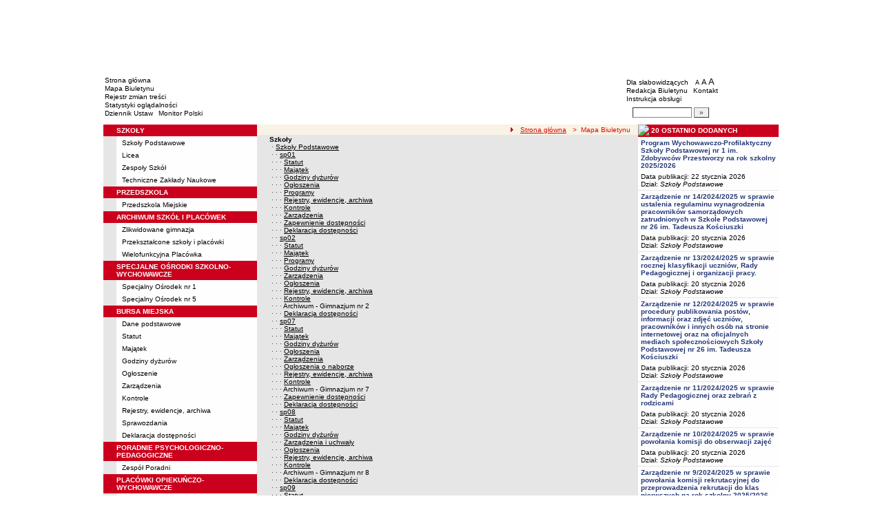

--- FILE ---
content_type: text/html; charset=UTF-8
request_url: http://mp37.bip.czestochowa.pl/?app=mapa
body_size: 18780
content:
		<!DOCTYPE html>
	
	<!--[if IE]> <html lang="pl" class="ie"> <![endif]-->
	<!--[if gt IE 9]><!--> <html lang="pl"> <!--<![endif]-->
		<head>
						<meta charset="utf-8"> 
			
			<title>Mapa Biuletynu - BIP - Oświata Częstochowa</title>
			<meta name="keywords" content="BIP, informacja publiczna">
			<meta name="description" content="Mapa Biuletynu">
			<meta name="viewport" content="width=device-width, initial-scale=1">
			<meta name="robots" content="index,follow,all">
			<meta name="googlebot" content="archive">
			<meta name="author" content="Logonet Sp. z o.o. w Bydgoszczy">
			<meta name="deklaracja-dostępności" content="http://mp37.bip.czestochowa.pl/?app=declaration"/> 
						<link rel="stylesheet" href="szablony/img/oswiata_czestochowa/main1.css?v=06">
<style type="text/css">
	html{font-size: 0.625rem;}
			
	.w-100{width: 100%;}
	.w-95{width:95%;}
	.w-33{width:33%;float:left; display: block;box-sizing: border-box;}
	.w-34{width:34%;font-family: Verdana, Arial, Helvetica, sans-serif;font-size: 1rem;float:left;display: block;box-sizing: border-box;}
	.w-50{width:50%;}
	.w-8px{width:8px;}
	.w-101px{width:101px;}
	.h-1{height:1px;}
	.ta-left{text-align:left;}
	.ta-right{text-align:right;}
	.center{text-align:center;}
	.p-0{padding:0px;}
	.ta-center{margin-left:auto;margin-right:auto;}
	.ta-justify{text-align: justify;}
	.va-top{vertical-align:top;}
	.va-middle{vertical-align:middle;}
	.va-bottom{vertical-align:bottom;}
	.b-none{border:none;}
	.f-left{float:left;}
	.bs-bbox{box-sizing:border-box;}
	.nowrap{white-space:nowrap;}
	.table{border:none; border-collapse:collapse;}
	.table-100{width:100%; border:none; border-collapse:collapse;}
	.table-stat, .stat-table{border:none;border-spacing: 1px; border-collapse: separate; padding:1px; width:520px;text-align:center;}
	.w-8{width:8px;}
	.w-101{width:101px;}
	.clearfix{padding:7px 0;}
	.clearfix:after {content: " ";visibility: hidden;display: block;height: 0;clear: both;}
	/* flex */
	.flex{display: flex; flex-direction: column;padding:0;}
	.flex + * {padding:7px 0;}
	.flex-row{display:flex;align-items:center;}
	
	/* Table */
	table[role="presentation"]:not(.content-table){width: 100%;table-layout:fixed;}
	
	/* form elements */
	legend {position:absolute;clip:rect(1px,1px,1px,1px);}
	input[type="text"], input[type="password"], select, textarea {border-width:1px;font-size:1rem!important;}

	/* focus */
	*[tabindex="0"]:focus, a:focus, input[type="checkbox"]:focus, input[type="radio"]:focus, input[type="submit"]:focus {outline:2px solid orange;}
	input[type="text"]:focus, input[type="password"]:focus, select:focus, textarea:focus {border:2px solid orange!important;margin:-1px;}
	.resize button:focus {outline: 2px solid orange;}

	/* main1.css */
	a:hover, a.mlinki:hover, a.mlinki_b:hover, a.mlinki_big:hover, a.gdziejestem:hover {font-weight:inherit;text-decoration:underline;}
	.grupzbok {text-align:left;}

	/* main1.css - contrast */
	.kontrast *, .kontrast a, .kontrast .txt_news, .kontrast .text_normal, .kontrast .text_normal_b, .kontrast .men, .kontrast .chart, .kontrast table, .kontrast tr, .kontrast td, .kontrast p, .kontrast div, .kontrast font, .kontrast .mlinki, .kontrast .mlinki_big, .kontrast a.mlinki, .kontrast .grupzbok, .kontrast a.gdziejestem, .kontrast #left h3, .kontrast #foot .info .last span {color:#E0EB20!important;}
	.kontrast a:hover, .kontrast a.mlinki:hover, .kontrast a.mlinki_big:hover, .kontrast a.gdziejestem:hover {color:#E0EB20!important;text-decoration:underline;}

	.kontrast .txtsearch, .kontrast input, .kontrast select, .kontrast textarea {color:#E0EB20;background-color:#2B2B2B;border:1px solid #F1FD23;font-size:1rem!important;}
	.kontrast table.karty td {border-color:#F1FD23;}

	/* layout */
	body {margin:0;}
	.kontrast body {background-color:#000;}
		.kontrast #left *, .kontrast #right *, .kontrast #foot * {font-size:1.2rem!important;}

	/* container */
	#container {width:776px;margin:0 auto;}
		#head img, #foot img {border:0;margin:0;}
		#container fieldset {padding:0;border:0;margin:0;}
			#container fieldset label {cursor:pointer;}
		.visuallyhidden {position:absolute;clip:rect(1px,1px,1px,1px);}

		/* head */
		#head {}
			#head .line {clear:left;height:2px;background:url("img/oswiata_czestochowa/glowka_05.gif") repeat-x;}
			#head ul {list-style:none;padding:0;margin:0;overflow:hidden;}
				#head li {float:left;font-family:Verdana,Arial,Helvetica,sans-serif;font-size:1rem;}

				/* go to content */
				.go-content {position:fixed;top:-50px;left:50%;display:block;width:170px;font-size:1.5rem!important;font-weight:bold!important;color:red!important;text-align:center;background:#FFF;padding:5px 10px;border:2px solid orange;margin-left:-85px;z-index:1000;}
				.go-content:focus {top:30px;outline:none;}
				.go-content:hover {text-decoration:none;}

				/* top */
				#head .top li {height:105px;}
					#head .top a {display:block;height:inherit;}
					#head .top a:focus {outline:none;position:relative;}
					#head .top a:focus:before {position:absolute;top:0;right:0;bottom:0;left:0;content:"";border:2px solid orange;}

				/* bottom */
				#head .bottom .name {width:337px;height:74px;text-indent:100%;white-space:nowrap;background:url(_user_dirs/_dir-test264/img/glowka_10.gif) no-repeat;margin:0;overflow:hidden;}
				#head .bottom .image {height:74px;}
					#head .bottom .elementy {height:70px;padding-top:4px;background-color:#FFFFFF;}
						#head .bottom .elementy li {float:none;line-height:12px;}
							#head .bottom .elementy li img {margin-right:2px;}
					#head .bottom .left {width:197px;}
					#head .bottom .right {width:184px;padding-left:7px;}
						#head .resize {margin-left:5px;}
							#head .resize .small {font-size:0.9rem;}
							#head .resize .normal {font-size:1.1rem;}
							#head .resize .big {font-size:1.3rem;}
						#head .bottom .right form {padding-top:6px;margin:0;}
						.ie #head .bottom .right form {padding-top:0;}
							#head .bottom .right form input {width:80px;}
							#head .bottom .right form input.button {width:22px;}

			/* contrast */
			.kontrast #head div {display:none;}
			.kontrast .go-content {color:red!important;}
			.kontrast #head .top {display:none;}
				.kontrast #head .bottom .title {width:381px;height:110px;background-color:#000;}
					.kontrast #head .bottom .title h1 {font-family:Verdana,Arial,Helvetica,sans-serif;font-size:2.2rem!important;color:#E0EB20;text-align:center;padding-top:10px;margin:0;}
					.kontrast #head .bottom .elementy {height:106px;background-color:#000;}
						.kontrast #head .bottom .elementy li {line-height:20px;}
							.kontrast #head .bottom .elementy li a {font-size:1.1rem!important;}
					.kontrast #head .bottom .left {padding-left:7px;}
					.kontrast #head .right .resize .small {font-size:0.9rem!important;}
					.kontrast #head .right .resize .big {font-size:1.3rem!important;}

		/* main */
		#main {float:left;background:url("img/oswiata_czestochowa/tlo.gif") #E6E6E6;}
			#left, #content, #right {float:left;}

			/* left */
			#left {width:223px;}
				#left h2 {position:absolute;clip:rect(1px,1px,1px,1px);}
				#left h3 {font-size:1rem;color:#FFF;margin:0;}

				#left .menu {background:url("img/oswiata_czestochowa/tlobok.gif");}
				#left .main-bip {margin:10px 0 10px 17px;}
					#left .main-bip img {border:0;}

			/* content */
			#content {width:553px;overflow:hidden;}
				#content h2 {font-size:1.1rem;}
				#content h3, #content h4 {margin:0;}
				#content h3 {font-size:1rem;}
				#content h3.normal {font-weight:normal;}
				#content h3 + p {margin-top:0;}
				#content .list{padding:7px 0; text-align: left;}
				
				#content .text_declaration {padding:0 13px; font-size:1.2rem;}
                                #content .text_declaration h1 {color: #C00000;}
                                #content .text_declaration h2 {color: #C00000; font-size: 1.6rem;}
                        #content a {text-decoration: underline;}


			/* right */
			#right {width:204px;}
				#right .baner {margin-bottom:8px;}
					#right .baner img {width:204px;border:none;}

				#right .box {font-family:Verdana,Arial,Helvetica,sans-serif;font-size:1rem;}
					#right .label {float:left;width:100%;background-color:#CB001C;margin:0;}
						#right .label img {float:left;}
						#right .label span {float:left;padding:3px 2px;}
					#right .box .content {clear:left;background-color:#FEFEFE;padding:3px 4px;}
						#right .box .content strong {clear:both;display:block;margin-bottom:5px;}
							#right .box .content strong a {color:#243877;}
								#right .box .content strong a:hover {font-weight:bold;color:#00008B;}
						#right .box .content p {margin:0;}
					#right .box .line {clear:both;height:1px;background:url("img/oswiata_czestochowa/b2.gif") repeat-x;}

			/* contrast */
			.kontrast #main {background:#000;}
				.kontrast #content * {font-size:1.2rem;}

				.kontrast #right .label {background-color:#2F2F2F;}
				.kontrast #right .box .content {background-color:#101010;padding:8px 7px;}
					.kontrast #right .box .content strong a {color:#E0EB20;}
				.kontrast #right .box .line {height:0px;background:none;border-bottom:1px solid #AAA;}

				.kontrast #cookies {background:#000;border:1px solid #FFFF00;}
		/* foot */
		footer{clear:both;}
		#foot {clear:both;background-color:#F8F3E5;}
			#foot .line {height:2px;background:url("img/oswiata_czestochowa/stopka_03.gif") repeat-x;}
			#foot .info {height:13px;padding: 10px 15px;}
				#foot .info div {float:left;width:320px;}
				#foot .info .last span {color:#CC0A01;}
				#foot .info .cookies {width:308px;text-align:center;text-indent:80px;}
				#foot .info .hosting {color:#ABABAB;text-align:right;}
			#foot .bottom {overflow:hidden;}
				#foot .standards {float:left;list-style:none;width:250px;height:16px;padding:0 15px 10px 5px;margin:0;}
					#foot .standards li {position:relative;top:4px;float:left;width:46px;height:16px;text-indent:100%;white-space:nowrap;background:url(admin/szablony/img/sprite-walidators.png);margin-left:10px;cursor:help;overflow:hidden;}
					#foot .standards .wcag {background: url(admin/szablony/img/wcag_grey.png);}
					#foot .standards .wcag:hover {background: url(admin/szablony/img/wcag_color.png);}
					#foot .standards .html4 {width:43px;background-position:-10px -62px;}
					#foot .standards .html4:hover {background-position:-10px -88px;}
					#foot .standards .css2 {background-position:-10px -114px;}
					#foot .standards .css2:hover {background-position:-10px -140px;}
				#foot .number {float:right;width:250px;text-align:right;font-size:1.3rem;font-weight:bold;color:#000;padding-right:15px;}

			.kontrast #foot {background-color:#000;}
				.kontrast #foot .line {height:0;background:none;border-top:1px solid #F1FD23;}
				.kontrast #foot .number {color:#000!important;}
				
				                
        #justifyfull {text-align: justify;}

	/* cookies policy */
	#cookies {position:fixed;top:auto;bottom:5px;left:5px;right:5px;font-family:Verdana,Arial,Helvetica,sans-serif;font-size:1.2rem;color:#2C2C2C;text-align:left;background:#FCD1D1;padding:6px;border:1px solid #7C4242;z-index:9999;}
	.ie #cookies {height:0;margin-bottom:5px;}
		#cookies p, #cookies a.x {float:left;min-height:32px;}
		#cookies p, #cookies a.b {float:left;min-height:0px;}
		#cookies a {color:#2C2C2C;}
		#cookies a:hover {color:#000;}
		#cookies p {width:93%;line-height:16px;margin:0;}
			#cookies p a {text-decoration:underline;}
		#cookies a.x {width:7%;font-size:1.6rem!important;font-weight:bold;color:#B12B15;text-decoration:underline;text-align:center;line-height:40px;}
		#cookies a.b {width:7%;font-size:16px!important;font-weight:bold;color:#B12B15;text-decoration:underline;text-align:center;line-height:40px;}
		.fancybox-right,.fancybox-close, .fancybox-left{color: rgba(0, 0, 0, 0);}
		
		.resize button {border: 0;background: transparent;padding: 0;cursor:pointer;}
		.foot-btn{border: 0;background: transparent;padding: 0;cursor:pointer;}
		.print-save{display:flex; justify-content:end;}
		@media screen and (min-width: 576px) {
		  #container {max-width: 540px;}
		}
		@media screen and (min-width: 768px) {
		  #container {max-width: 720px;}
		}
		@media screen and (min-width: 992px) {
		  #container {max-width: 980px;}
		}
		@media screen and (min-width: 1200px) {
		  #container {max-width: 1140px;}
		}
		@media screen and (min-width: 1300px) {
		  #container {max-width: 1200px;}
		}
		@media screen and (min-width: 1500px) {
		  #container {max-width: 1280px;}
		}
		@media screen and (min-width: 992px) {
		  .noRwd-d-none{display:none!important;}
		}
		@media screen and (max-width: 991.99px) {
			img{max-width:100%;}
			.rwd-d-none{display:none!important;}
			.rwd-top{display:flex;flex-wrap:wrap;box-sizing:border-box; padding: 20px 0;}
			.rwd-p-t{padding-top:13px;}
			#head > div {background: #FFFFFF;}
			.main-title{flex: 0 0 100%;justify-content:center; padding: 20px 15px;box-sizing:border-box;text-align:center;font-family:Arial;}
			.logo-bip, .logo-main{flex: 0 0 50%;text-align: center;display: flex;justify-content: center;align-items: center;}
			#container {width: 100%!important;max-width: 100%;overflow: hidden;}
			#main {max-width: 100%;float: none;}
			#head {max-width: 100%;}
			/*#head ul.top {display: flex;flex-wrap: wrap;justify-content: space-around;align-items: center;align-content: center;background: #f8f8f8;}
			#head ul.top li:nth-child(3) {flex: 0 0 100%;text-align: center;order:3;}*/
			#head ul.top li{height:auto;display:flex;}
			#head ul.top li:nth-child(1){width:15.4%;}
			#head ul.top li:nth-child(2){width:17.53%;}
			#head ul.top li:nth-child(3){width:36.21%;}
			#head ul.top li:nth-child(4){width:30.79%;}
/* 			#head ul.bottom{background: url('_user_dirs/_dir-test264/img/orzel.png') #FFFFFF;background-position: 50% 50%;background-repeat: no-repeat;} */
			#head ul.bottom{background: #FFFFFF;background-position: 50% 50%;background-repeat: no-repeat;}
			#head ul.bottom > li:nth-child(2n+1){display: none;}
			#head ul.bottom > li:nth-child(2n){flex: 0 0 100%;width:100%;}
			#head ul.bottom > li:nth-child(4){order:-1;}
			.bottom {display: flex;flex-direction: column;padding: 10px 0!important;}
			#head .bottom .image img{display: none;}
			#head .bottom .name {width: 100%!important;max-width: 100%; background-size: contain;background-position: center;}
			#head .bottom .left {margin: auto;text-align:center;}
			#head .bottom .right {margin: auto;text-align:center;}
			#head .bottom .elementy {height: 70px;padding-top: 4px;background-color: transparent;}
			a.mlinki{font-size: 1.3rem;line-height:unset;line-height: 1.5;}
			a.mlinki:hover{font-size: 1.3rem;line-height:unset;line-height: 1.5;}
			#left, #content, #right {float: none;width:95%; margin:auto; box-sizing: border-box;padding-top:10px;}
			#content > * {width: 100%!important; box-sizing: border-box; margin-left:0!important;margin-right:0!important;}
			#content * {max-width:100%!important;}
			#left .menu {background: url("img/tlobok.gif") #fff repeat-y;}
			.menu-open-btn {display: flex;border:none; background:#fff; padding: 5px;margin-left:auto;cursor:pointer;}
			.menu-open-btn #hamburger-toggle{width: 20px;height: 20px; margin-left: 10px;cursor: pointer;background: url('https://image.flaticon.com/icons/svg/128/128453.svg') no-repeat 0;background-size: auto;background-size: contain;transition: .3s all linear;text-align: right;border: 0;}
			.menu-open-btn-active #hamburger-toggle{background: url('https://image.flaticon.com/icons/svg/128/128397.svg') no-repeat 0;background-size: contain;}
			#left > div:not(.menu) {text-align: center;}
			.rwd-d-none{display:none;}
			.gdziejestemmartwy{border-bottom: 1px solid #DC0A01;background: transparent!important; }
/* 			.gdziejestemmartwy + div{height:20px;background: transparent;} */
			.gdziejestemmartwy + div > img {display: none;}
			#foot .info .cookies {width: auto;text-align: left;text-indent: 0px;}
			#foot .info div {float: none;width: auto;}
			#head .bottom .elementy {height: auto;padding-top: 4px;background-color: transparent;}
			#foot .info .hosting {color: #ABABAB;text-align: left;}
			#foot .info {height: auto;}
			.txt_news > span{padding-left:10px;}
			.men {vertical-align: top!important;}
			.table-wrapper{overflow-x: scroll; padding-bottom: 15px;}
			table table[style="width:528px; margin-left: 13px;"]{width:100%!important;margin-left:0!important;}
			img[width="528"]{width:100%!important;margin-left:0!important;}
			img[src="img/poziom_02.gif"]{width:100%!important;margin-left:0!important;}
			img[src="admin/szablony/img/poziom_02.gif"]{width:100%!important;margin-left:0!important;}
			#cookies p, #cookies a.x{float:none;}
			#right .baner {text-align:center;}
		}
		@media screen and (min-width: 768px) and (max-width: 991.99px) {
			#head ul.top{}
			.bottom {display: flex;flex-direction: row;padding: 10px 20px!important;}
			#head ul.bottom > li:nth-child(2n){flex: 0 0 20%;width:20%;}
			#head ul.bottom > li:nth-child(4){order:0;width: 54.65%;}
			#head .bottom .left, #head .bottom .right{text-align: left;}
			.rwd-top{flex-wrap: nowrap;}
			.logo-bip, .logo-main {flex: 0 0 30%;width:30%;text-align: center;}
			.main-title{flex: 0 0 40%; width: 40%;text-align:center;}
			.logo-bip{order: 1;}
			.logo-main{order: 3;}
			.main-title{order:2;}
		}
		@media print {
			#content{width: 553px!important;}
			.number, #menu-open-btn, .flex{display:none;}
			#foot .bottom{display:none;}
			#main {background: transparent;}
		}
		/*@media screen and (min-width: 992px) and (max-width: 1199.9px) {
			#head ul.bottom{background: ;background-position: 50% 50%;background-repeat: no-repeat;}
			#head ul.bottom > li:nth-child(2n){flex: 0 0 20%;width:20%;}
			#head ul.bottom > li:nth-child(4){order:0;width: 54.65%;}
			#head .bottom .name {width: 553px;max-width: 100%;background-size: contain;background-position: center;}
		}*/
</style>
<!--[if IE]><style type="text/css">
	body {text-align:center;}
	#container {text-align:left;}

	#head div.line {font-size:0px;}
	#head .top li img {margin-bottom:-4px;}
	#head .bottom .elementy {height:74px;}
	#head .bottom .right {width:191px;}
	#head .bottom .image img {margin-bottom:-4px;}

	#right .box div.line {font-size:0px;}
	#right .box .content p span.content {width:162px;}
	#foot .line {font-size:0px;}
</style><![endif]-->
	<style type="text/css">
		#container {width:980px!important;}
			#head .bottom .name {width:553px;}
			#head .bottom .right {width:172px!important;}

		.kontrast #head .bottom .title {width:554px;}
		.kontrast #head .bottom .left {width:216px;}
		.kontrast #head .bottom .right {width:196px!important;}
		#head ul.top li:nth-child(1){width:12.24%!important;}
		#head ul.top li:nth-child(2){width:10.51%!important;}
		#head ul.top li:nth-child(3){width:56.43%!important;}
		#head ul.top li:nth-child(4){width:20.81%!important;}
	</style>
	<!--[if IE]><style type="text/css">
		#head .bottom .right {width:179px!important;}

 		.kontrast #head .bottom .title {width:553px;}
		.kontrast #head .bottom .left {width:223px;}
 		.kontrast #head .bottom .right {width:204px!important;}
	</style><![endif]-->
			<link rel="stylesheet" href="admin/szablony/css/jquery.fancybox-1.3.4.css" type="text/css">
							<link rel="icon" type="image/gif" href="favicon.ico">
														</head>
		<body>												
						<div id="container">
				<div id="head" role="banner">
	<a class="go-content" href="#content">Przejdź do treści</a>
	<ul class="top">
		<li><img src="img/oswiata_czestochowa/glowka_01.gif" alt=""></li>
		<li>
							<img src="img/oswiata_czestochowa/glowka_02.gif" alt="">
					</li>
		<li><img src="img/oswiata_czestochowa/glowka_03.gif" alt=""></li>
		<li>
					<img src="_user_dirs/_dir-test264/img/glowka_04.gif" alt="">
		</li>
	</ul>
	<div class="line"></div>
	<div class="flex"><img src="img/oswiata_czestochowa/glowka_06.gif" alt=""></div>
	<ul class="bottom">
					<li class="image"><img src="img/oswiata_czestochowa/glowka_07.gif" alt=""></li>
						<li>
			<ul class="elementy left">
				<li>
					<img src="img/oswiata_czestochowa/kw.gif" alt=""><a href="index.php" class="mlinki">Strona główna</a>
				</li>
				<li>
					<img src="img/oswiata_czestochowa/kw.gif" alt=""><a href="?app=mapa" class="mlinki">Mapa Biuletynu</a>
				</li>
				<li>
					<img src="img/oswiata_czestochowa/kw.gif" alt=""><a href="?app=reg" class="mlinki">Rejestr zmian treści</a>
				</li>
				<li>
					<img src="img/oswiata_czestochowa/kw.gif" alt=""><a href="?app=stat" class="mlinki">Statystyki oglądalności</a>
				</li>
				<li>
					<img src="img/oswiata_czestochowa/kw.gif" alt=""><a href="http://dziennikustaw.gov.pl" target="_blank" title="Link otwierany w nowym oknie" class="mlinki">Dziennik Ustaw</a>&nbsp;
					<img src="img/oswiata_czestochowa/kw.gif" alt=""><a href="http://monitorpolski.gov.pl" target="_blank" title="Link otwierany w nowym oknie" class="mlinki">Monitor Polski</a>
				</li>
			</ul>
		</li>
					<li class="image"><img src="img/oswiata_czestochowa/glowka_09.gif" alt=""></li>
			<li class="image">
				<h1 class="name">BIP - Oświata Częstochowa</h1>
			</li>
			<li class="image"><img src="img/oswiata_czestochowa/glowka_11.gif" alt=""></li>
		                
		<li>
			<ul class="elementy right" aria-labelledby="head-right-nav-label">
				<li id="head-right-nav-label" class="visuallyhidden ">Menu dodatkowe</li>
				<li>
					<img src="img/oswiata_czestochowa/kw.gif" alt=""><a href="widok.php?wersja=kontrast" rel="nofollow" class="mlinki">Dla słabowidzących</a>
					<span class="resize">
						<img src="img/oswiata_czestochowa/kw.gif" alt=""><button class="mlinki small" title="Pomniejsz czcionkę">A<span class="visuallyhidden"> pomniejsz czcionkę</span></button>
						<button class="mlinki normal" title="Standardowy rozmiar czcionki">A<span class="visuallyhidden"> standardowy rozmiar czcionki</span></button>
						<button class="mlinki big" title="Powiększ czcionkę">A<span class="visuallyhidden"> powiększ czcionkę</span></button>
					</span>
				</li>
				<li>
					<img src="img/oswiata_czestochowa/kw.gif" alt=""><a href="?bip_id=2" class="mlinki">Redakcja Biuletynu</a>
																					&nbsp;<img src="img/oswiata_czestochowa/kw.gif" alt=""><a href="?app=kontakt" class="mlinki">Kontakt</a>
														</li>
				<li>
					<img src="img/oswiata_czestochowa/kw.gif" alt=""><a href="javascript:instrukcja();" class="mlinki" title="Link otwierany w nowym oknie">Instrukcja obsługi</a>
				</li>
				<li>
					<form name="search_form" method="GET" role="search">
						<fieldset>
							<legend>Wyszukiwarka artykułów</legend>
							<input type="hidden" name="kryt" value="3">
							<input type="hidden" name="where" value="3">
							<input type="hidden" name="app" value="search">
							<label for="szukaj" style="margin-left:6px;"><span class="visuallyhidden">Szukaj</span><img src="img/oswiata_czestochowa/szukaj.gif" alt=""></label>
							<input id="szukaj" class="txtsearch" name="q" type="text" maxlength="32">
							<input id="search_btn" class="txtsearch button" name="but" type="submit" value="&raquo;" aria-label="Szukaj" onclick="search();" onkeypress="Javascript: if (event.keyCode==13) search();">
						</fieldset>
					</form>
				</li>
			</ul>
		</li>
					<li class="image"><img src="img/oswiata_czestochowa/glowka_13.gif" alt=""></li>
			</ul>
	<div class="flex"><img src="img/oswiata_czestochowa/glowka_14.gif" alt=""></div>
</div>
				<div id="main">
					<aside id="left">
						<div role="navigation" class="menu" aria-labelledby="left-nav">
	<h2 id="left-nav">Menu</h2>
	<button id="menu-open-btn" class="menu-open-btn noRwd-d-none" onclick="openMenu()" aria-controls="left-navigation">
		<span>MENU</span>
		<span id="hamburger-toggle"></span>
	</button>
	<div id="left-navigation" style="height:0;overflow:hidden;">
		<table class="table-100" role="presentation">
				<thead>
					<tr>
						<td style="width:17px; background-color:#CB001C;"><img src="img/oswiata_czestochowa/b1.gif" width="17" height="18" alt=""></td>
						<td class="grupzbok" style="padding:3px 0;background:#CB001C;"><h3 style="text-transform:uppercase;">szkoły</h3></td>
					</tr>
				</thead>
				<tbody>
				<tr>
					<td style="background:url(img/oswiata_czestochowa/tlo.gif);"></td>
					<td style="height:2px;background:#FEFEFE; vertical-align: text-top;"><div style="padding:3px 0 3px 7px;"><a href="?cid=71396" class="mlinki">Szkoły Podstawowe</a></div><div style="font-size:1px;height:1px;background:url(img/oswiata_czestochowa/b2.gif) repeat-x;"></div><div style="padding:3px 0 3px 7px;"><a href="?cid=71398" class="mlinki">Licea</a></div><div style="font-size:1px;height:1px;background:url(img/oswiata_czestochowa/b2.gif) repeat-x;"></div><div style="padding:3px 0 3px 7px;"><a href="?cid=71399" class="mlinki">Zespoły Szkół</a></div><div style="font-size:1px;height:1px;background:url(img/oswiata_czestochowa/b2.gif) repeat-x;"></div><div style="padding:3px 0 3px 7px;"><a href="?cid=71421" class="mlinki">Techniczne Zakłady Naukowe</a></div> </td></tr></tbody></table><table class="table-100" role="presentation">
				<thead>
					<tr>
						<td style="width:17px; background-color:#CB001C;"><img src="img/oswiata_czestochowa/b1.gif" width="17" height="18" alt=""></td>
						<td class="grupzbok" style="padding:3px 0;background:#CB001C;"><h3 style="text-transform:uppercase;">przedszkola</h3></td>
					</tr>
				</thead>
				<tbody>
				<tr>
					<td style="background:url(img/oswiata_czestochowa/tlo.gif);"></td>
					<td style="height:2px;background:#FEFEFE; vertical-align: text-top;"><div style="padding:3px 0 3px 7px;"><a href="?cid=71395" class="mlinki">Przedszkola Miejskie</a></div> </td></tr></tbody></table><table class="table-100" role="presentation">
				<thead>
					<tr>
						<td style="width:17px; background-color:#CB001C;"><img src="img/oswiata_czestochowa/b1.gif" width="17" height="18" alt=""></td>
						<td class="grupzbok" style="padding:3px 0;background:#CB001C;"><h3 style="text-transform:uppercase;">archiwum szkół i placówek</h3></td>
					</tr>
				</thead>
				<tbody>
				<tr>
					<td style="background:url(img/oswiata_czestochowa/tlo.gif);"></td>
					<td style="height:2px;background:#FEFEFE; vertical-align: text-top;"><div style="padding:3px 0 3px 7px;"><a href="?cid=71631" class="mlinki">Zlikwidowane gimnazja</a></div><div style="font-size:1px;height:1px;background:url(img/oswiata_czestochowa/b2.gif) repeat-x;"></div><div style="padding:3px 0 3px 7px;"><a href="?cid=71632" class="mlinki">Przekształcone szkoły i placówki</a></div><div style="font-size:1px;height:1px;background:url(img/oswiata_czestochowa/b2.gif) repeat-x;"></div><div style="padding:3px 0 3px 7px;"><a href="?cid=2521" class="mlinki">Wielofunkcyjna Placówka</a></div> </td></tr></tbody></table><table class="table-100" role="presentation">
				<thead>
					<tr>
						<td style="width:17px; background-color:#CB001C;"><img src="img/oswiata_czestochowa/b1.gif" width="17" height="18" alt=""></td>
						<td class="grupzbok" style="padding:3px 0;background:#CB001C;"><h3 style="text-transform:uppercase;">specjalne ośrodki szkolno-wychowawcze</h3></td>
					</tr>
				</thead>
				<tbody>
				<tr>
					<td style="background:url(img/oswiata_czestochowa/tlo.gif);"></td>
					<td style="height:2px;background:#FEFEFE; vertical-align: text-top;"><div style="padding:3px 0 3px 7px;"><a href="?cid=2761" class="mlinki">Specjalny Ośrodek nr 1</a></div><div style="font-size:1px;height:1px;background:url(img/oswiata_czestochowa/b2.gif) repeat-x;"></div><div style="padding:3px 0 3px 7px;"><a href="?cid=1361" class="mlinki">Specjalny Ośrodek nr 5</a></div> </td></tr></tbody></table><table class="table-100" role="presentation">
				<thead>
					<tr>
						<td style="width:17px; background-color:#CB001C;"><img src="img/oswiata_czestochowa/b1.gif" width="17" height="18" alt=""></td>
						<td class="grupzbok" style="padding:3px 0;background:#CB001C;"><h3 style="text-transform:uppercase;">bursa miejska</h3></td>
					</tr>
				</thead>
				<tbody>
				<tr>
					<td style="background:url(img/oswiata_czestochowa/tlo.gif);"></td>
					<td style="height:2px;background:#FEFEFE; vertical-align: text-top;"><div style="padding:3px 0 3px 7px;"><a href="?cid=2029" class="mlinki">Dane podstawowe</a></div><div style="font-size:1px;height:1px;background:url(img/oswiata_czestochowa/b2.gif) repeat-x;"></div><div style="padding:3px 0 3px 7px;"><a href="?cid=69491" class="mlinki">Statut</a></div><div style="font-size:1px;height:1px;background:url(img/oswiata_czestochowa/b2.gif) repeat-x;"></div><div style="padding:3px 0 3px 7px;"><a href="?cid=69482" class="mlinki">Majątek</a></div><div style="font-size:1px;height:1px;background:url(img/oswiata_czestochowa/b2.gif) repeat-x;"></div><div style="padding:3px 0 3px 7px;"><a href="?cid=2030" class="mlinki">Godziny dyżurów</a></div><div style="font-size:1px;height:1px;background:url(img/oswiata_czestochowa/b2.gif) repeat-x;"></div><div style="padding:3px 0 3px 7px;"><a href="?cid=69481" class="mlinki">Ogłoszenie</a></div><div style="font-size:1px;height:1px;background:url(img/oswiata_czestochowa/b2.gif) repeat-x;"></div><div style="padding:3px 0 3px 7px;"><a href="?cid=71662" class="mlinki">Zarządzenia</a></div><div style="font-size:1px;height:1px;background:url(img/oswiata_czestochowa/b2.gif) repeat-x;"></div><div style="padding:3px 0 3px 7px;"><a href="?cid=2033" class="mlinki">Kontrole</a></div><div style="font-size:1px;height:1px;background:url(img/oswiata_czestochowa/b2.gif) repeat-x;"></div><div style="padding:3px 0 3px 7px;"><a href="?cid=71480" class="mlinki">Rejestry, ewidencje, archiwa</a></div><div style="font-size:1px;height:1px;background:url(img/oswiata_czestochowa/b2.gif) repeat-x;"></div><div style="padding:3px 0 3px 7px;"><a href="?cid=71770" class="mlinki">Sprawozdania</a></div><div style="font-size:1px;height:1px;background:url(img/oswiata_czestochowa/b2.gif) repeat-x;"></div><div style="padding:3px 0 3px 7px;"><a href="?cid=71960" class="mlinki">Deklaracja dostępności</a></div> </td></tr></tbody></table><table class="table-100" role="presentation">
				<thead>
					<tr>
						<td style="width:17px; background-color:#CB001C;"><img src="img/oswiata_czestochowa/b1.gif" width="17" height="18" alt=""></td>
						<td class="grupzbok" style="padding:3px 0;background:#CB001C;"><h3 style="text-transform:uppercase;">poradnie psychologiczno-pedagogiczne</h3></td>
					</tr>
				</thead>
				<tbody>
				<tr>
					<td style="background:url(img/oswiata_czestochowa/tlo.gif);"></td>
					<td style="height:2px;background:#FEFEFE; vertical-align: text-top;"><div style="padding:3px 0 3px 7px;"><a href="?cid=621" class="mlinki">Zespół Poradni</a></div> </td></tr></tbody></table><table class="table-100" role="presentation">
				<thead>
					<tr>
						<td style="width:17px; background-color:#CB001C;"><img src="img/oswiata_czestochowa/b1.gif" width="17" height="18" alt=""></td>
						<td class="grupzbok" style="padding:3px 0;background:#CB001C;"><h3 style="text-transform:uppercase;">placówki opiekuńczo-wychowawcze</h3></td>
					</tr>
				</thead>
				<tbody>
				<tr>
					<td style="background:url(img/oswiata_czestochowa/tlo.gif);"></td>
					<td style="height:2px;background:#FEFEFE; vertical-align: text-top;"><div style="padding:3px 0 3px 7px;"><a href="?cid=81" class="mlinki">Placówka Nr 1</a></div><div style="font-size:1px;height:1px;background:url(img/oswiata_czestochowa/b2.gif) repeat-x;"></div><div style="padding:3px 0 3px 7px;"><a href="?cid=71485" class="mlinki">PONOWNE WYKORZYSTYWANIE</a></div> </td></tr></tbody></table><table class="table-100" role="presentation">
				<thead>
					<tr>
						<td style="width:17px; background-color:#CB001C;"><img src="img/oswiata_czestochowa/b1.gif" width="17" height="18" alt=""></td>
						<td class="grupzbok" style="padding:3px 0;background:#CB001C;"><h3 style="text-transform:uppercase;">biuro finansów oświaty</h3></td>
					</tr>
				</thead>
				<tbody>
				<tr>
					<td style="background:url(img/oswiata_czestochowa/tlo.gif);"></td>
					<td style="height:2px;background:#FEFEFE; vertical-align: text-top;"><div style="padding:3px 0 3px 7px;"><a href="?cid=749" class="mlinki">Dane podstawowe</a></div><div style="font-size:1px;height:1px;background:url(img/oswiata_czestochowa/b2.gif) repeat-x;"></div><div style="padding:3px 0 3px 7px;"><a href="?cid=69191" class="mlinki">Statut</a></div><div style="font-size:1px;height:1px;background:url(img/oswiata_czestochowa/b2.gif) repeat-x;"></div><div style="padding:3px 0 3px 7px;"><a href="?cid=71479" class="mlinki">Majątek</a></div><div style="font-size:1px;height:1px;background:url(img/oswiata_czestochowa/b2.gif) repeat-x;"></div><div style="padding:3px 0 3px 7px;"><a href="?cid=750" class="mlinki">Godziny dyżurów</a></div><div style="font-size:1px;height:1px;background:url(img/oswiata_czestochowa/b2.gif) repeat-x;"></div><div style="padding:3px 0 3px 7px;"><a href="?cid=69181" class="mlinki">Ogłoszenia</a></div><div style="font-size:1px;height:1px;background:url(img/oswiata_czestochowa/b2.gif) repeat-x;"></div><div style="padding:3px 0 3px 7px;"><a href="?cid=71665" class="mlinki">Zarządzenia</a></div><div style="font-size:1px;height:1px;background:url(img/oswiata_czestochowa/b2.gif) repeat-x;"></div><div style="padding:3px 0 3px 7px;"><a href="?cid=71478" class="mlinki">Rejestry, ewidencje, archiwa</a></div><div style="font-size:1px;height:1px;background:url(img/oswiata_czestochowa/b2.gif) repeat-x;"></div><div style="padding:3px 0 3px 7px;"><a href="?cid=753" class="mlinki">Kontrole</a></div><div style="font-size:1px;height:1px;background:url(img/oswiata_czestochowa/b2.gif) repeat-x;"></div><div style="padding:3px 0 3px 7px;"><a href="?cid=71486" class="mlinki">PONOWNE WYKORZYSTYWANIE</a></div><div style="font-size:1px;height:1px;background:url(img/oswiata_czestochowa/b2.gif) repeat-x;"></div><div style="padding:3px 0 3px 7px;"><a href="?cid=71757" class="mlinki">Sprawozdania</a></div><div style="font-size:1px;height:1px;background:url(img/oswiata_czestochowa/b2.gif) repeat-x;"></div><div style="padding:3px 0 3px 7px;"><a href="?cid=71883" class="mlinki">Deklaracja dostępności</a></div> </td></tr></tbody></table><table class="table-100" role="presentation">
				<thead>
					<tr>
						<td style="width:17px; background-color:#CB001C;"><img src="img/oswiata_czestochowa/b1.gif" width="17" height="18" alt=""></td>
						<td class="grupzbok" style="padding:3px 0;background:#CB001C;"><h3 style="text-transform:uppercase;"><a href="?cid=72083" class="mlinki_big">deklaracja dostępności</a></h3></td>
					</tr>
				</thead>
				<tbody>
				<tr>
					<td style="background:url(img/oswiata_czestochowa/tlo.gif);"></td>
					<td style="height:2px;background:#FEFEFE; vertical-align: text-top;"> </td></tr></tbody></table><table class="table-100" role="presentation">
				<thead>
					<tr>
						<td style="width:17px; background-color:#CB001C;"><img src="img/oswiata_czestochowa/b1.gif" width="17" height="18" alt=""></td>
						<td class="grupzbok" style="padding:3px 0;background:#CB001C;"><h3 style="text-transform:uppercase;"><a href="?cid=71405" class="mlinki_big">oświadczenia majątkowe</a></h3></td>
					</tr>
				</thead>
				<tbody>
				<tr>
					<td style="background:url(img/oswiata_czestochowa/tlo.gif);"></td>
					<td style="height:2px;background:#FEFEFE; vertical-align: text-top;"> </td></tr></tbody></table><table class="table-100" role="presentation">
				<thead>
					<tr>
						<td style="width:17px; background-color:#CB001C;"><img src="img/oswiata_czestochowa/b1.gif" width="17" height="18" alt=""></td>
						<td class="grupzbok" style="padding:3px 0;background:#CB001C;"><h3 style="text-transform:uppercase;"><a href="?cid=71407" class="mlinki_big">ponowne wykorzystywanie</a></h3></td>
					</tr>
				</thead>
				<tbody>
				<tr>
					<td style="background:url(img/oswiata_czestochowa/tlo.gif);"></td>
					<td style="height:2px;background:#FEFEFE; vertical-align: text-top;"> </td></tr></tbody></table><table class="table-100" role="presentation">
				<thead>
					<tr>
						<td style="width:17px; background-color:#CB001C;"><img src="img/oswiata_czestochowa/b1.gif" width="17" height="18" alt=""></td>
						<td class="grupzbok" style="padding:3px 0;background:#CB001C;"><h3 style="text-transform:uppercase;"><a href="?cid=71406" class="mlinki_big">udostępnianie informacji publicznej</a></h3></td>
					</tr>
				</thead>
				<tbody>
				<tr>
					<td style="background:url(img/oswiata_czestochowa/tlo.gif);"></td>
					<td style="height:2px;background:#FEFEFE; vertical-align: text-top;"> </td></tr></tbody></table><table class="table-100" role="presentation">
				<thead>
					<tr>
						<td style="width:17px; background-color:#CB001C;"><img src="img/oswiata_czestochowa/b1.gif" width="17" height="18" alt=""></td>
						<td class="grupzbok" style="padding:3px 0;background:#CB001C;"><h3 style="text-transform:uppercase;"><a href="?cid=71726" class="mlinki_big">ochrona danych osobowych</a></h3></td>
					</tr>
				</thead>
				<tbody>
				<tr>
					<td style="background:url(img/oswiata_czestochowa/tlo.gif);"></td>
					<td style="height:2px;background:#FEFEFE; vertical-align: text-top;"> </td></tr></tbody></table>	</div>
</div>
	<div class="main-bip">
				<a href="http://www.bip.gov.pl" target="_blank" title="Link otwierany w nowym oknie: Strona Główna BIP prowadzona przez Ministra ds. informatyzacji">
			<img src="img/bip.png" alt="Strona główna BIP">
		</a>
			</div>
					</aside>
					<div id="content" role="main">
						    <table class="table-100" role="presentation">
     <tr>
      <td role="navigation" aria-labelledby="breadcrumb-nav" class="gdziejestemmartwy" style="text-align:right;padding:2px 11px 2px 0;background:url(admin/szablony/img/oswiata_czestochowa/poziom_01.gif) no-repeat;">
	<span id="breadcrumb-nav" class="visuallyhidden">ścieżka nawigacji</span>
        <img src="admin/szablony/img/oswiata_czestochowa/st.gif" width="14" height="8" alt=""><a href="index.php" class="gdziejestem">Strona główna</a> &nbsp;&nbsp;&gt;&nbsp;&nbsp;Mapa Biuletynu      </td>
     </tr>
    </table>
       <h2 class="visuallyhidden">Mapa Biuletynu</h2>
    <table class="table ta-center w-95" role="presentation">
    <tr>
     <td class="text_normal w-100 va-top">
     &nbsp;<span class="mlinki_b">Szkoły</span><br>&nbsp; &middot; <a href="index.php?cid=71396" class="mlinki">Szkoły Podstawowe</a><br>&nbsp; &middot;  &middot; <a href="index.php?cid=1741" class="mlinki">sp01</a><br>&nbsp; &middot;  &middot;  &middot; <a href="index.php?cid=36281" class="mlinki">Statut</a><br>&nbsp; &middot;  &middot;  &middot; <a href="index.php?cid=32101" class="mlinki">Majątek</a><br>&nbsp; &middot;  &middot;  &middot; <a href="index.php?cid=1750" class="mlinki">Godziny dyżurów</a><br>&nbsp; &middot;  &middot;  &middot; <a href="index.php?cid=18122" class="mlinki">Ogłoszenia</a><br>&nbsp; &middot;  &middot;  &middot; <a href="index.php?cid=1748" class="mlinki">Programy</a><br>&nbsp; &middot;  &middot;  &middot; <a href="index.php?cid=1743" class="mlinki">Rejestry, ewidencje, archiwa </a><br>&nbsp; &middot;  &middot;  &middot; <a href="index.php?cid=1753" class="mlinki">Kontrole</a><br>&nbsp; &middot;  &middot;  &middot; <a href="index.php?cid=71660" class="mlinki">Zarządzenia</a><br>&nbsp; &middot;  &middot;  &middot; <a href="index.php?cid=72123" class="mlinki">Zapewnienie dostępności</a><br>&nbsp; &middot;  &middot;  &middot; <a href="index.php?cid=71938" class="mlinki">Deklaracja dostępności</a><br>&nbsp; &middot;  &middot; <a href="index.php?cid=2721" class="mlinki">sp02</a><br>&nbsp; &middot;  &middot;  &middot; <a href="index.php?cid=36291" class="mlinki">Statut</a><br>&nbsp; &middot;  &middot;  &middot; <a href="index.php?cid=36282" class="mlinki">Majątek</a><br>&nbsp; &middot;  &middot;  &middot; <a href="index.php?cid=71455" class="mlinki">Programy</a><br>&nbsp; &middot;  &middot;  &middot; <a href="index.php?cid=2730" class="mlinki">Godziny dyżurów</a><br>&nbsp; &middot;  &middot;  &middot; <a href="index.php?cid=71636" class="mlinki">Zarządzenia</a><br>&nbsp; &middot;  &middot;  &middot; <a href="index.php?cid=6072" class="mlinki">Ogłoszenia</a><br>&nbsp; &middot;  &middot;  &middot; <a href="index.php?cid=2723" class="mlinki">Rejestry, ewidencje, archiwa </a><br>&nbsp; &middot;  &middot;  &middot; <a href="index.php?cid=2733" class="mlinki">Kontrole</a><br>&nbsp; &middot;  &middot;  &middot; <span class="mlinki">Archiwum - Gimnazjum nr 2</span><br>&nbsp; &middot;  &middot;  &middot; <a href="index.php?cid=71928" class="mlinki">Deklaracja dostępności</a><br>&nbsp; &middot;  &middot; <a href="index.php?cid=71538" class="mlinki">sp07</a><br>&nbsp; &middot;  &middot;  &middot; <a href="index.php?cid=71539" class="mlinki">Statut</a><br>&nbsp; &middot;  &middot;  &middot; <a href="index.php?cid=71541" class="mlinki">Majątek</a><br>&nbsp; &middot;  &middot;  &middot; <a href="index.php?cid=71542" class="mlinki">Godziny dyżurów</a><br>&nbsp; &middot;  &middot;  &middot; <a href="index.php?cid=71543" class="mlinki">Ogłoszenia</a><br>&nbsp; &middot;  &middot;  &middot; <a href="index.php?cid=71544" class="mlinki">Zarządzenia</a><br>&nbsp; &middot;  &middot;  &middot; <a href="index.php?cid=71546" class="mlinki">Ogłoszenia o naborze</a><br>&nbsp; &middot;  &middot;  &middot; <a href="index.php?cid=71547" class="mlinki">Rejestry, ewidencje, archiwa</a><br>&nbsp; &middot;  &middot;  &middot; <a href="index.php?cid=71548" class="mlinki">Kontrole</a><br>&nbsp; &middot;  &middot;  &middot; <span class="mlinki">Archiwum - Gimnazjum nr 7</span><br>&nbsp; &middot;  &middot;  &middot; <a href="index.php?cid=72076" class="mlinki">Zapewnienie dostępności</a><br>&nbsp; &middot;  &middot;  &middot; <a href="index.php?cid=71886" class="mlinki">Deklaracja dostępności</a><br>&nbsp; &middot;  &middot; <a href="index.php?cid=2341" class="mlinki">sp08</a><br>&nbsp; &middot;  &middot;  &middot; <a href="index.php?cid=36301" class="mlinki">Statut</a><br>&nbsp; &middot;  &middot;  &middot; <a href="index.php?cid=36283" class="mlinki">Majątek</a><br>&nbsp; &middot;  &middot;  &middot; <a href="index.php?cid=2350" class="mlinki">Godziny dyżurów</a><br>&nbsp; &middot;  &middot;  &middot; <a href="index.php?cid=71520" class="mlinki">Zarządzenia i uchwały</a><br>&nbsp; &middot;  &middot;  &middot; <a href="index.php?cid=7534" class="mlinki">Ogłoszenia</a><br>&nbsp; &middot;  &middot;  &middot; <a href="index.php?cid=2343" class="mlinki">Rejestry, ewidencje, archiwa</a><br>&nbsp; &middot;  &middot;  &middot; <a href="index.php?cid=2353" class="mlinki">Kontrole</a><br>&nbsp; &middot;  &middot;  &middot; <span class="mlinki">Archiwum - Gimnazjum nr 8</span><br>&nbsp; &middot;  &middot;  &middot; <a href="index.php?cid=71940" class="mlinki">Deklaracja dostępności</a><br>&nbsp; &middot;  &middot; <a href="index.php?cid=71551" class="mlinki">sp09</a><br>&nbsp; &middot;  &middot;  &middot; <a href="index.php?cid=71552" class="mlinki">Statut</a><br>&nbsp; &middot;  &middot;  &middot; <a href="index.php?cid=71553" class="mlinki">Majątek</a><br>&nbsp; &middot;  &middot;  &middot; <a href="index.php?cid=71554" class="mlinki">Godziny dyżurów</a><br>&nbsp; &middot;  &middot;  &middot; <a href="index.php?cid=71555" class="mlinki">Ogłoszenia</a><br>&nbsp; &middot;  &middot;  &middot; <a href="index.php?cid=71556" class="mlinki">Zarządzenia</a><br>&nbsp; &middot;  &middot;  &middot; <a href="index.php?cid=72087" class="mlinki">Dokumenty</a><br>&nbsp; &middot;  &middot;  &middot; <a href="index.php?cid=71560" class="mlinki">Rejestry, ewidencje, archiwa</a><br>&nbsp; &middot;  &middot;  &middot; <a href="index.php?cid=71561" class="mlinki">Kontrole</a><br>&nbsp; &middot;  &middot;  &middot; <span class="mlinki">Archiwum - Gimnazjum nr 9</span><br>&nbsp; &middot;  &middot;  &middot; <a href="index.php?cid=71861" class="mlinki">Deklaracja dostępności</a><br>&nbsp; &middot;  &middot; <a href="index.php?cid=2481" class="mlinki">sp11</a><br>&nbsp; &middot;  &middot;  &middot; <a href="index.php?cid=36294" class="mlinki">Statut</a><br>&nbsp; &middot;  &middot;  &middot; <a href="index.php?cid=36293" class="mlinki">Majątek</a><br>&nbsp; &middot;  &middot;  &middot; <a href="index.php?cid=71459" class="mlinki">Programy</a><br>&nbsp; &middot;  &middot;  &middot; <a href="index.php?cid=2490" class="mlinki">Godziny dyżurów</a><br>&nbsp; &middot;  &middot;  &middot; <a href="index.php?cid=17731" class="mlinki">Ogłoszenia</a><br>&nbsp; &middot;  &middot;  &middot; <a href="index.php?cid=71668" class="mlinki">Zarządzenia</a><br>&nbsp; &middot;  &middot;  &middot; <a href="index.php?cid=2483" class="mlinki">Rejestry, ewidencje, archiwa </a><br>&nbsp; &middot;  &middot;  &middot; <a href="index.php?cid=2493" class="mlinki">Kontrole</a><br>&nbsp; &middot;  &middot;  &middot; <span class="mlinki">Archiwum - Gimnazjum nr 11</span><br>&nbsp; &middot;  &middot;  &middot; <a href="index.php?cid=71891" class="mlinki">Deklaracja dostępności</a><br>&nbsp; &middot;  &middot; <a href="index.php?cid=1341" class="mlinki">sp12</a><br>&nbsp; &middot;  &middot;  &middot; <a href="index.php?cid=36322" class="mlinki">Statut</a><br>&nbsp; &middot;  &middot;  &middot; <a href="index.php?cid=36331" class="mlinki">Majątek</a><br>&nbsp; &middot;  &middot;  &middot; <a href="index.php?cid=1350" class="mlinki">Godziny dyżurów</a><br>&nbsp; &middot;  &middot;  &middot; <a href="index.php?cid=6053" class="mlinki">Ogłoszenia</a><br>&nbsp; &middot;  &middot;  &middot; <a href="index.php?cid=71676" class="mlinki">Zarządzenia</a><br>&nbsp; &middot;  &middot;  &middot;  &middot; <a href="index.php?cid=71752" class="mlinki">Zarządzenia 2018</a><br>&nbsp; &middot;  &middot;  &middot;  &middot; <a href="index.php?cid=71753" class="mlinki">Zarządzenia 2019</a><br>&nbsp; &middot;  &middot;  &middot;  &middot; <a href="index.php?cid=71820" class="mlinki">Zarządzenia 2020</a><br>&nbsp; &middot;  &middot;  &middot;  &middot; <a href="index.php?cid=71970" class="mlinki">Zarządzenia 2021</a><br>&nbsp; &middot;  &middot;  &middot;  &middot; <a href="index.php?cid=71987" class="mlinki">Zarządzenia 2022</a><br>&nbsp; &middot;  &middot;  &middot;  &middot; <a href="index.php?cid=72007" class="mlinki">Zarządzenia 2023</a><br>&nbsp; &middot;  &middot;  &middot;  &middot; <a href="index.php?cid=72022" class="mlinki">Zarządzenia 2024</a><br>&nbsp; &middot;  &middot;  &middot;  &middot; <a href="index.php?cid=72049" class="mlinki">Zarządzenia 2025</a><br>&nbsp; &middot;  &middot;  &middot; <a href="index.php?cid=1343" class="mlinki">Rejestry, ewidencje, archiwa</a><br>&nbsp; &middot;  &middot;  &middot; <a href="index.php?cid=1353" class="mlinki">Kontrole</a><br>&nbsp; &middot;  &middot;  &middot; <a href="index.php?cid=72077" class="mlinki">Zapewnienie dostępności</a><br>&nbsp; &middot;  &middot;  &middot; <a href="index.php?cid=71941" class="mlinki">Deklaracja dostępności</a><br>&nbsp; &middot;  &middot; <a href="index.php?cid=321" class="mlinki">sp14</a><br>&nbsp; &middot;  &middot;  &middot; <a href="index.php?cid=36394" class="mlinki">Statut</a><br>&nbsp; &middot;  &middot;  &middot; <a href="index.php?cid=36393" class="mlinki">Majątek</a><br>&nbsp; &middot;  &middot;  &middot; <a href="index.php?cid=330" class="mlinki">Godziny dyżurów</a><br>&nbsp; &middot;  &middot;  &middot; <a href="index.php?cid=6071" class="mlinki">Ogłoszenia</a><br>&nbsp; &middot;  &middot;  &middot; <a href="index.php?cid=323" class="mlinki">Rejestry, ewidencje, archiwa</a><br>&nbsp; &middot;  &middot;  &middot; <a href="index.php?cid=71535" class="mlinki">Zarządzenia</a><br>&nbsp; &middot;  &middot;  &middot; <a href="index.php?cid=333" class="mlinki">Kontrole</a><br>&nbsp; &middot;  &middot;  &middot; <a href="index.php?cid=71857" class="mlinki">Deklaracja dostępności</a><br>&nbsp; &middot;  &middot; <a href="index.php?cid=71564" class="mlinki">sp15</a><br>&nbsp; &middot;  &middot;  &middot; <a href="index.php?cid=71565" class="mlinki">Statut</a><br>&nbsp; &middot;  &middot;  &middot; <a href="index.php?cid=71567" class="mlinki">Majątek</a><br>&nbsp; &middot;  &middot;  &middot; <a href="index.php?cid=71568" class="mlinki">Godziny dyżurów</a><br>&nbsp; &middot;  &middot;  &middot; <a href="index.php?cid=71569" class="mlinki">Ogłoszenia</a><br>&nbsp; &middot;  &middot;  &middot; <a href="index.php?cid=71570" class="mlinki">Zarządzenia</a><br>&nbsp; &middot;  &middot;  &middot; <a href="index.php?cid=71573" class="mlinki">Rejestry, ewidencje, archiwa</a><br>&nbsp; &middot;  &middot;  &middot; <a href="index.php?cid=71574" class="mlinki">Kontrole</a><br>&nbsp; &middot;  &middot;  &middot; <span class="mlinki">Archiwum - Zespół Szkół nr 2</span><br>&nbsp; &middot;  &middot;  &middot; <a href="index.php?cid=71925" class="mlinki">Deklaracja dostępności</a><br>&nbsp; &middot;  &middot; <a href="index.php?cid=71576" class="mlinki">sp16</a><br>&nbsp; &middot;  &middot;  &middot; <a href="index.php?cid=71578" class="mlinki">Statut</a><br>&nbsp; &middot;  &middot;  &middot; <a href="index.php?cid=71579" class="mlinki">Majątek</a><br>&nbsp; &middot;  &middot;  &middot; <a href="index.php?cid=71580" class="mlinki">Godziny dyżurów</a><br>&nbsp; &middot;  &middot;  &middot; <a href="index.php?cid=71581" class="mlinki">Ogłoszenia</a><br>&nbsp; &middot;  &middot;  &middot; <a href="index.php?cid=71582" class="mlinki">Zarządzenia</a><br>&nbsp; &middot;  &middot;  &middot; <a href="index.php?cid=71583" class="mlinki">Ogłoszenia o naborze</a><br>&nbsp; &middot;  &middot;  &middot; <a href="index.php?cid=71584" class="mlinki">Rejestry, ewidencje, archiwa</a><br>&nbsp; &middot;  &middot;  &middot; <a href="index.php?cid=71585" class="mlinki">Kontrole</a><br>&nbsp; &middot;  &middot;  &middot; <span class="mlinki">Archiwum - Gimnazjum nr 16</span><br>&nbsp; &middot;  &middot;  &middot; <a href="index.php?cid=71942" class="mlinki">Deklaracja dostępności</a><br>&nbsp; &middot;  &middot; <a href="index.php?cid=101" class="mlinki">sp17</a><br>&nbsp; &middot;  &middot;  &middot; <a href="index.php?cid=36383" class="mlinki">Statut</a><br>&nbsp; &middot;  &middot;  &middot; <a href="index.php?cid=36295" class="mlinki">Majątek</a><br>&nbsp; &middot;  &middot;  &middot; <a href="index.php?cid=110" class="mlinki">Godziny dyżurów</a><br>&nbsp; &middot;  &middot;  &middot; <a href="index.php?cid=108" class="mlinki">Ogłoszenia</a><br>&nbsp; &middot;  &middot;  &middot; <a href="index.php?cid=103" class="mlinki">Rejestry, ewidencje, archiwa</a><br>&nbsp; &middot;  &middot;  &middot; <a href="index.php?cid=113" class="mlinki">Kontrole</a><br>&nbsp; &middot;  &middot;  &middot; <a href="index.php?cid=71634" class="mlinki">Zarządzenia</a><br>&nbsp; &middot;  &middot;  &middot; <a href="index.php?cid=71943" class="mlinki">Deklaracja dostępności</a><br>&nbsp; &middot;  &middot; <a href="index.php?cid=71587" class="mlinki">sp19</a><br>&nbsp; &middot;  &middot;  &middot; <a href="index.php?cid=71589" class="mlinki">Statut</a><br>&nbsp; &middot;  &middot;  &middot; <a href="index.php?cid=71590" class="mlinki">Majątek</a><br>&nbsp; &middot;  &middot;  &middot; <a href="index.php?cid=71591" class="mlinki">Godziny dyżurów</a><br>&nbsp; &middot;  &middot;  &middot; <a href="index.php?cid=71592" class="mlinki">Ogłoszenia</a><br>&nbsp; &middot;  &middot;  &middot; <a href="index.php?cid=71593" class="mlinki">Zarządzenia</a><br>&nbsp; &middot;  &middot;  &middot; <a href="index.php?cid=71596" class="mlinki">Rejestry, ewidencje, archiwa</a><br>&nbsp; &middot;  &middot;  &middot; <a href="index.php?cid=71597" class="mlinki">Kontrole</a><br>&nbsp; &middot;  &middot;  &middot; <span class="mlinki">Archiwum - Zespół Szkół nr 15</span><br>&nbsp; &middot;  &middot;  &middot; <a href="index.php?cid=71915" class="mlinki">Deklaracja dostępności</a><br>&nbsp; &middot;  &middot; <a href="index.php?cid=2321" class="mlinki">sp21</a><br>&nbsp; &middot;  &middot;  &middot; <a href="index.php?cid=36354" class="mlinki">Statut</a><br>&nbsp; &middot;  &middot;  &middot; <a href="index.php?cid=36303" class="mlinki">Majątek</a><br>&nbsp; &middot;  &middot;  &middot; <a href="index.php?cid=2330" class="mlinki">Godziny dyżurów</a><br>&nbsp; &middot;  &middot;  &middot; <a href="index.php?cid=71685" class="mlinki">Zarządzenia i uchwały</a><br>&nbsp; &middot;  &middot;  &middot; <a href="index.php?cid=2333" class="mlinki">Kontrole</a><br>&nbsp; &middot;  &middot;  &middot; <a href="index.php?cid=6191" class="mlinki">Ogłoszenia</a><br>&nbsp; &middot;  &middot;  &middot; <a href="index.php?cid=2323" class="mlinki">Rejestry, ewidencje, archiwa</a><br>&nbsp; &middot;  &middot;  &middot; <a href="index.php?cid=71944" class="mlinki">Deklaracja dostępności</a><br>&nbsp; &middot;  &middot; <a href="index.php?cid=1201" class="mlinki">sp22</a><br>&nbsp; &middot;  &middot;  &middot; <a href="index.php?cid=36441" class="mlinki">Statut</a><br>&nbsp; &middot;  &middot;  &middot; <a href="index.php?cid=36431" class="mlinki">Majątek</a><br>&nbsp; &middot;  &middot;  &middot; <a href="index.php?cid=1210" class="mlinki">Godziny dyżurów</a><br>&nbsp; &middot;  &middot;  &middot; <a href="index.php?cid=6201" class="mlinki">Ogłoszenia</a><br>&nbsp; &middot;  &middot;  &middot; <a href="index.php?cid=1203" class="mlinki">Rejestry, ewidencje, archiwa</a><br>&nbsp; &middot;  &middot;  &middot; <a href="index.php?cid=1213" class="mlinki">Kontrole</a><br>&nbsp; &middot;  &middot;  &middot; <a href="index.php?cid=71686" class="mlinki">Zarządzenia</a><br>&nbsp; &middot;  &middot;  &middot; <a href="index.php?cid=71851" class="mlinki">Deklaracja dostępności</a><br>&nbsp; &middot;  &middot;  &middot; <a href="index.php?cid=72074" class="mlinki">Zapewnienie dostępności</a><br>&nbsp; &middot;  &middot; <a href="index.php?cid=1921" class="mlinki">sp24</a><br>&nbsp; &middot;  &middot;  &middot; <a href="index.php?cid=36461" class="mlinki">Statut</a><br>&nbsp; &middot;  &middot;  &middot; <a href="index.php?cid=36451" class="mlinki">Majątek</a><br>&nbsp; &middot;  &middot;  &middot; <a href="index.php?cid=1930" class="mlinki">Godziny dyżurów</a><br>&nbsp; &middot;  &middot;  &middot; <a href="index.php?cid=17741" class="mlinki">Ogłoszenia</a><br>&nbsp; &middot;  &middot;  &middot; <a href="index.php?cid=1923" class="mlinki">Rejestry, ewidencje, archiwa</a><br>&nbsp; &middot;  &middot;  &middot; <a href="index.php?cid=71687" class="mlinki">Zarządzenia</a><br>&nbsp; &middot;  &middot;  &middot; <a href="index.php?cid=1933" class="mlinki">Kontrole</a><br>&nbsp; &middot;  &middot;  &middot; <span class="mlinki">Archiwum - Gimnazjum nr 20</span><br>&nbsp; &middot;  &middot;  &middot; <a href="index.php?cid=71864" class="mlinki">Deklaracja dostępności</a><br>&nbsp; &middot;  &middot; <a href="index.php?cid=441" class="mlinki">sp25</a><br>&nbsp; &middot;  &middot;  &middot; <a href="index.php?cid=36472" class="mlinki">Statut</a><br>&nbsp; &middot;  &middot;  &middot; <a href="index.php?cid=36471" class="mlinki">Majątek</a><br>&nbsp; &middot;  &middot;  &middot; <a href="index.php?cid=450" class="mlinki">Godziny dyżurów</a><br>&nbsp; &middot;  &middot;  &middot; <a href="index.php?cid=18101" class="mlinki">Ogłoszenia</a><br>&nbsp; &middot;  &middot;  &middot; <a href="index.php?cid=71639" class="mlinki">Zarządzenia</a><br>&nbsp; &middot;  &middot;  &middot;  &middot; <a href="index.php?cid=71800" class="mlinki">Zarządzenia 2018</a><br>&nbsp; &middot;  &middot;  &middot;  &middot; <a href="index.php?cid=71801" class="mlinki">Zarządzenia 2019</a><br>&nbsp; &middot;  &middot;  &middot;  &middot; <a href="index.php?cid=71815" class="mlinki">Zarządzenia 2020</a><br>&nbsp; &middot;  &middot;  &middot;  &middot; <a href="index.php?cid=71966" class="mlinki">Zarządzenia 2021</a><br>&nbsp; &middot;  &middot;  &middot;  &middot; <a href="index.php?cid=72012" class="mlinki">Zarządzenia 2023</a><br>&nbsp; &middot;  &middot;  &middot;  &middot; <a href="index.php?cid=72013" class="mlinki">Zarządzenia 2022</a><br>&nbsp; &middot;  &middot;  &middot;  &middot; <a href="index.php?cid=72014" class="mlinki">Zarządzenia 2024</a><br>&nbsp; &middot;  &middot;  &middot;  &middot; <a href="index.php?cid=72054" class="mlinki">Zarządzenia 2025</a><br>&nbsp; &middot;  &middot;  &middot; <a href="index.php?cid=443" class="mlinki">Rejestry, ewidencje, archiwa</a><br>&nbsp; &middot;  &middot;  &middot; <a href="index.php?cid=453" class="mlinki">Kontrole</a><br>&nbsp; &middot;  &middot;  &middot; <a href="index.php?cid=71779" class="mlinki">Sprawodania finansowe</a><br>&nbsp; &middot;  &middot;  &middot; <a href="index.php?cid=71909" class="mlinki">Deklaracja dostępności</a><br>&nbsp; &middot;  &middot; <a href="index.php?cid=521" class="mlinki">sp26</a><br>&nbsp; &middot;  &middot;  &middot; <a href="index.php?cid=36452" class="mlinki">Statut</a><br>&nbsp; &middot;  &middot;  &middot; <a href="index.php?cid=36473" class="mlinki">Majątek</a><br>&nbsp; &middot;  &middot;  &middot; <a href="index.php?cid=530" class="mlinki">Godziny dyżurów</a><br>&nbsp; &middot;  &middot;  &middot; <a href="index.php?cid=17751" class="mlinki">Ogłoszenia</a><br>&nbsp; &middot;  &middot;  &middot; <a href="index.php?cid=523" class="mlinki">Rejestry, ewidencje, archiwa </a><br>&nbsp; &middot;  &middot;  &middot; <a href="index.php?cid=533" class="mlinki">Kontrole</a><br>&nbsp; &middot;  &middot;  &middot; <a href="index.php?cid=71688" class="mlinki">Zarządzenia</a><br>&nbsp; &middot;  &middot;  &middot;  &middot; <a href="index.php?cid=72116" class="mlinki">Zarządzenia 2020/2021</a><br>&nbsp; &middot;  &middot;  &middot;  &middot; <a href="index.php?cid=72117" class="mlinki">Zarządzenia 2021/2022</a><br>&nbsp; &middot;  &middot;  &middot;  &middot; <a href="index.php?cid=72118" class="mlinki">Zarządzenia 2022/2023</a><br>&nbsp; &middot;  &middot;  &middot;  &middot; <a href="index.php?cid=72119" class="mlinki">Zarządzenia 2023/2024</a><br>&nbsp; &middot;  &middot;  &middot;  &middot; <a href="index.php?cid=72120" class="mlinki">Zarządzenia 2024/2025</a><br>&nbsp; &middot;  &middot;  &middot;  &middot; <a href="index.php?cid=72121" class="mlinki">Zarządzenia 2025/2026</a><br>&nbsp; &middot;  &middot;  &middot; <a href="index.php?cid=71863" class="mlinki">Deklaracja dostępności</a><br>&nbsp; &middot;  &middot; <a href="index.php?cid=71600" class="mlinki">sp27</a><br>&nbsp; &middot;  &middot;  &middot; <a href="index.php?cid=71601" class="mlinki">Statut</a><br>&nbsp; &middot;  &middot;  &middot; <a href="index.php?cid=71602" class="mlinki">Majątek</a><br>&nbsp; &middot;  &middot;  &middot; <a href="index.php?cid=71603" class="mlinki">Godziny dyżurów</a><br>&nbsp; &middot;  &middot;  &middot; <a href="index.php?cid=71604" class="mlinki">Ogłoszenia</a><br>&nbsp; &middot;  &middot;  &middot; <a href="index.php?cid=71605" class="mlinki">Zarządzenia</a><br>&nbsp; &middot;  &middot;  &middot; <a href="index.php?cid=71606" class="mlinki">Ogłoszenia o naborze</a><br>&nbsp; &middot;  &middot;  &middot; <a href="index.php?cid=71607" class="mlinki">Rejestry, ewidencje, archiwa</a><br>&nbsp; &middot;  &middot;  &middot; <a href="index.php?cid=71608" class="mlinki">Kontrole</a><br>&nbsp; &middot;  &middot;  &middot; <a href="index.php?cid=71807" class="mlinki">Uchwały archiwalne (do 2024/2025 r.)</a><br>&nbsp; &middot;  &middot;  &middot; <span class="mlinki">Archiwum - Zespół Szkół nr 3</span><br>&nbsp; &middot;  &middot;  &middot; <a href="index.php?cid=71911" class="mlinki">Deklaracja dostępności</a><br>&nbsp; &middot;  &middot; <a href="index.php?cid=1601" class="mlinki">sp29</a><br>&nbsp; &middot;  &middot;  &middot; <a href="index.php?cid=36482" class="mlinki">Statut</a><br>&nbsp; &middot;  &middot;  &middot; <a href="index.php?cid=36481" class="mlinki">Majątek</a><br>&nbsp; &middot;  &middot;  &middot; <a href="index.php?cid=1610" class="mlinki">Godziny dyżurów</a><br>&nbsp; &middot;  &middot;  &middot; <a href="index.php?cid=1603" class="mlinki">Rejestry, ewidencje, archiwa</a><br>&nbsp; &middot;  &middot;  &middot; <a href="index.php?cid=1613" class="mlinki">Kontrole</a><br>&nbsp; &middot;  &middot;  &middot; <a href="index.php?cid=19581" class="mlinki">Ogłoszenia</a><br>&nbsp; &middot;  &middot;  &middot; <a href="index.php?cid=71689" class="mlinki">Zarządzenia</a><br>&nbsp; &middot;  &middot;  &middot; <a href="index.php?cid=72069" class="mlinki">Zapewnienie dostępności</a><br>&nbsp; &middot;  &middot;  &middot; <a href="index.php?cid=71924" class="mlinki">Deklaracja dostępności</a><br>&nbsp; &middot;  &middot;  &middot; <span class="mlinki">Archiwum - Gimnazjum nr 14</span><br>&nbsp; &middot;  &middot; <a href="index.php?cid=1661" class="mlinki">sp30</a><br>&nbsp; &middot;  &middot;  &middot; <a href="index.php?cid=36442" class="mlinki">Statut</a><br>&nbsp; &middot;  &middot;  &middot; <a href="index.php?cid=36453" class="mlinki">Majątek</a><br>&nbsp; &middot;  &middot;  &middot; <a href="index.php?cid=1670" class="mlinki">Godziny dyżurów</a><br>&nbsp; &middot;  &middot;  &middot; <a href="index.php?cid=6192" class="mlinki">Ogłoszenia</a><br>&nbsp; &middot;  &middot;  &middot; <a href="index.php?cid=1663" class="mlinki">Rejestry, ewidencje, archiwa </a><br>&nbsp; &middot;  &middot;  &middot; <a href="index.php?cid=1673" class="mlinki">Kontrole</a><br>&nbsp; &middot;  &middot;  &middot; <a href="index.php?cid=71711" class="mlinki">Zarządzenia</a><br>&nbsp; &middot;  &middot;  &middot; <a href="index.php?cid=71917" class="mlinki">Deklaracja dostępności</a><br>&nbsp; &middot;  &middot; <a href="index.php?cid=2301" class="mlinki">sp31</a><br>&nbsp; &middot;  &middot;  &middot; <a href="index.php?cid=36443" class="mlinki">Statut</a><br>&nbsp; &middot;  &middot;  &middot; <a href="index.php?cid=36483" class="mlinki">Majątek</a><br>&nbsp; &middot;  &middot;  &middot; <a href="index.php?cid=2310" class="mlinki">Godziny dyżurów</a><br>&nbsp; &middot;  &middot;  &middot; <a href="index.php?cid=6211" class="mlinki">Ogłoszenia</a><br>&nbsp; &middot;  &middot;  &middot; <a href="index.php?cid=2303" class="mlinki">Rejestry, ewidencje, archiwa</a><br>&nbsp; &middot;  &middot;  &middot; <a href="index.php?cid=2313" class="mlinki">Kontrole</a><br>&nbsp; &middot;  &middot;  &middot; <a href="index.php?cid=71990" class="mlinki">Zarządzenia</a><br>&nbsp; &middot;  &middot;  &middot; <a href="index.php?cid=71945" class="mlinki">Deklaracja dostępności</a><br>&nbsp; &middot;  &middot; <a href="index.php?cid=1481" class="mlinki">sp33</a><br>&nbsp; &middot;  &middot;  &middot; <a href="index.php?cid=36463" class="mlinki">Statut</a><br>&nbsp; &middot;  &middot;  &middot; <a href="index.php?cid=36462" class="mlinki">Majątek</a><br>&nbsp; &middot;  &middot;  &middot; <a href="index.php?cid=1490" class="mlinki">Godziny dyżurów</a><br>&nbsp; &middot;  &middot;  &middot; <a href="index.php?cid=6222" class="mlinki">Ogłoszenia</a><br>&nbsp; &middot;  &middot;  &middot; <a href="index.php?cid=71705" class="mlinki">Zarządzenia</a><br>&nbsp; &middot;  &middot;  &middot; <a href="index.php?cid=1491" class="mlinki">Wyróżnienia i oceny</a><br>&nbsp; &middot;  &middot;  &middot; <a href="index.php?cid=1483" class="mlinki">Rejestry, ewidencje, archiwa</a><br>&nbsp; &middot;  &middot;  &middot; <a href="index.php?cid=1493" class="mlinki">Kontrole</a><br>&nbsp; &middot;  &middot;  &middot; <a href="index.php?cid=71868" class="mlinki">Deklaracja dostępności</a><br>&nbsp; &middot;  &middot; <a href="index.php?cid=1881" class="mlinki">sp34</a><br>&nbsp; &middot;  &middot;  &middot; <a href="index.php?cid=36494" class="mlinki">Statut</a><br>&nbsp; &middot;  &middot;  &middot; <a href="index.php?cid=36493" class="mlinki">Majątek</a><br>&nbsp; &middot;  &middot;  &middot; <a href="index.php?cid=1890" class="mlinki">Godziny dyżurów</a><br>&nbsp; &middot;  &middot;  &middot; <a href="index.php?cid=6202" class="mlinki">Ogłoszenia</a><br>&nbsp; &middot;  &middot;  &middot; <a href="index.php?cid=71641" class="mlinki">Zarządzenia</a><br>&nbsp; &middot;  &middot;  &middot; <a href="index.php?cid=1883" class="mlinki">Rejestry, ewidencje, archiwa </a><br>&nbsp; &middot;  &middot;  &middot; <a href="index.php?cid=1893" class="mlinki">Kontrole</a><br>&nbsp; &middot;  &middot;  &middot; <a href="index.php?cid=72026" class="mlinki">Dokumenty</a><br>&nbsp; &middot;  &middot;  &middot; <a href="index.php?cid=71903" class="mlinki">Deklaracja dostępności</a><br>&nbsp; &middot;  &middot; <a href="index.php?cid=1281" class="mlinki">sp35</a><br>&nbsp; &middot;  &middot;  &middot; <a href="index.php?cid=36511" class="mlinki">Statut</a><br>&nbsp; &middot;  &middot;  &middot; <a href="index.php?cid=36501" class="mlinki">Majątek</a><br>&nbsp; &middot;  &middot;  &middot; <a href="index.php?cid=1290" class="mlinki">Godziny dyżurów</a><br>&nbsp; &middot;  &middot;  &middot; <a href="index.php?cid=19681" class="mlinki">Ogłoszenia</a><br>&nbsp; &middot;  &middot;  &middot; <a href="index.php?cid=1283" class="mlinki">Rejestry, ewidencje, archiwa</a><br>&nbsp; &middot;  &middot;  &middot; <a href="index.php?cid=1293" class="mlinki">Kontrole</a><br>&nbsp; &middot;  &middot;  &middot; <span class="mlinki">Archiwum - Zespół Gimnazjów</span><br>&nbsp; &middot;  &middot;  &middot; <a href="index.php?cid=71789" class="mlinki">Sprawozdanie finansowe</a><br>&nbsp; &middot;  &middot;  &middot; <a href="index.php?cid=71840" class="mlinki">Deklaracja dostępności</a><br>&nbsp; &middot;  &middot;  &middot; <a href="index.php?cid=71971" class="mlinki">Zarządzenia</a><br>&nbsp; &middot;  &middot; <a href="index.php?cid=2221" class="mlinki">sp36</a><br>&nbsp; &middot;  &middot;  &middot; <a href="index.php?cid=36445" class="mlinki">Statut</a><br>&nbsp; &middot;  &middot;  &middot; <a href="index.php?cid=36444" class="mlinki">Majątek</a><br>&nbsp; &middot;  &middot;  &middot; <a href="index.php?cid=2230" class="mlinki">Godziny dyżurów</a><br>&nbsp; &middot;  &middot;  &middot; <a href="index.php?cid=6074" class="mlinki">Ogłoszenia</a><br>&nbsp; &middot;  &middot;  &middot; <a href="index.php?cid=2223" class="mlinki">Rejestry, ewidencje, archiwa </a><br>&nbsp; &middot;  &middot;  &middot; <a href="index.php?cid=2233" class="mlinki">Kontrole</a><br>&nbsp; &middot;  &middot;  &middot; <a href="index.php?cid=71673" class="mlinki">Zarządzenia</a><br>&nbsp; &middot;  &middot;  &middot; <a href="index.php?cid=72063" class="mlinki">Zapewnienie dostępności</a><br>&nbsp; &middot;  &middot;  &middot; <a href="index.php?cid=71898" class="mlinki">Deklaracja dostępności</a><br>&nbsp; &middot;  &middot; <a href="index.php?cid=1141" class="mlinki">sp37</a><br>&nbsp; &middot;  &middot;  &middot; <a href="index.php?cid=36484" class="mlinki">Statut</a><br>&nbsp; &middot;  &middot;  &middot; <a href="index.php?cid=36432" class="mlinki">Majątek</a><br>&nbsp; &middot;  &middot;  &middot; <a href="index.php?cid=1150" class="mlinki">Godziny dyżurów</a><br>&nbsp; &middot;  &middot;  &middot; <a href="index.php?cid=19691" class="mlinki">Ogłoszenia</a><br>&nbsp; &middot;  &middot;  &middot; <a href="index.php?cid=71531" class="mlinki">Zarządzenia</a><br>&nbsp; &middot;  &middot;  &middot; <a href="index.php?cid=1143" class="mlinki">Rejestry, ewidencje, archiwa</a><br>&nbsp; &middot;  &middot;  &middot; <a href="index.php?cid=1153" class="mlinki">Kontrole</a><br>&nbsp; &middot;  &middot;  &middot; <a href="index.php?cid=72114" class="mlinki">Program wychowawczo-profilaktyczny</a><br>&nbsp; &middot;  &middot;  &middot; <a href="index.php?cid=72066" class="mlinki">Zapewnienie dostępności</a><br>&nbsp; &middot;  &middot;  &middot; <a href="index.php?cid=71896" class="mlinki">Deklaracja dostępności</a><br>&nbsp; &middot;  &middot; <a href="index.php?cid=2641" class="mlinki">sp38</a><br>&nbsp; &middot;  &middot;  &middot; <a href="index.php?cid=36523" class="mlinki">Statut</a><br>&nbsp; &middot;  &middot;  &middot; <a href="index.php?cid=36522" class="mlinki">Majątek</a><br>&nbsp; &middot;  &middot;  &middot; <a href="index.php?cid=2650" class="mlinki">Godziny dyżurów</a><br>&nbsp; &middot;  &middot;  &middot; <a href="index.php?cid=19701" class="mlinki">Ogłoszenia</a><br>&nbsp; &middot;  &middot;  &middot; <a href="index.php?cid=2643" class="mlinki">Rejestry, ewidencje, archiwa</a><br>&nbsp; &middot;  &middot;  &middot; <a href="index.php?cid=71512" class="mlinki">Dokumenty</a><br>&nbsp; &middot;  &middot;  &middot; <a href="index.php?cid=71640" class="mlinki">Zarządzenia</a><br>&nbsp; &middot;  &middot;  &middot; <a href="index.php?cid=2653" class="mlinki">Kontrole</a><br>&nbsp; &middot;  &middot;  &middot; <a href="index.php?cid=71766" class="mlinki">Sprawozdania</a><br>&nbsp; &middot;  &middot;  &middot; <a href="index.php?cid=72062" class="mlinki">Zapewnienie dostępności</a><br>&nbsp; &middot;  &middot;  &middot; <a href="index.php?cid=71937" class="mlinki">Deklaracja dostępności</a><br>&nbsp; &middot;  &middot; <a href="index.php?cid=681" class="mlinki">sp39</a><br>&nbsp; &middot;  &middot;  &middot; <a href="index.php?cid=36541" class="mlinki">Statut</a><br>&nbsp; &middot;  &middot;  &middot; <a href="index.php?cid=36446" class="mlinki">Majątek</a><br>&nbsp; &middot;  &middot;  &middot; <a href="index.php?cid=690" class="mlinki">Godziny dyżurów</a><br>&nbsp; &middot;  &middot;  &middot; <a href="index.php?cid=6241" class="mlinki">Ogłoszenia</a><br>&nbsp; &middot;  &middot;  &middot; <a href="index.php?cid=683" class="mlinki">Rejestry, ewidencje, archiwa</a><br>&nbsp; &middot;  &middot;  &middot; <a href="index.php?cid=693" class="mlinki">Kontrole</a><br>&nbsp; &middot;  &middot;  &middot; <a href="index.php?cid=71719" class="mlinki">Zarządzenia</a><br>&nbsp; &middot;  &middot;  &middot; <a href="index.php?cid=71474" class="mlinki">Szkolne programy</a><br>&nbsp; &middot;  &middot;  &middot; <a href="index.php?cid=71780" class="mlinki">Sprawozdanie finansowe</a><br>&nbsp; &middot;  &middot;  &middot; <a href="index.php?cid=71894" class="mlinki">Deklaracja dostępności</a><br>&nbsp; &middot;  &middot; <a href="index.php?cid=71613" class="mlinki">sp41</a><br>&nbsp; &middot;  &middot;  &middot; <a href="index.php?cid=71615" class="mlinki">Statut</a><br>&nbsp; &middot;  &middot;  &middot; <a href="index.php?cid=71617" class="mlinki">Majątek</a><br>&nbsp; &middot;  &middot;  &middot; <a href="index.php?cid=71618" class="mlinki">Godziny dyżurów</a><br>&nbsp; &middot;  &middot;  &middot; <a href="index.php?cid=71620" class="mlinki">Ogłoszenia</a><br>&nbsp; &middot;  &middot;  &middot; <a href="index.php?cid=71621" class="mlinki">Zarządzenia</a><br>&nbsp; &middot;  &middot;  &middot; <a href="index.php?cid=71622" class="mlinki">Nabór do szkoły</a><br>&nbsp; &middot;  &middot;  &middot; <a href="index.php?cid=71653" class="mlinki">Organizacja pracy szkoły</a><br>&nbsp; &middot;  &middot;  &middot; <a href="index.php?cid=71624" class="mlinki">Rejestry, ewidencje, archiwa</a><br>&nbsp; &middot;  &middot;  &middot; <a href="index.php?cid=71626" class="mlinki">Kontrole</a><br>&nbsp; &middot;  &middot;  &middot; <span class="mlinki">Archiwum - Gimnazjum nr 12</span><br>&nbsp; &middot;  &middot;  &middot; <a href="index.php?cid=71895" class="mlinki">Deklaracja dostępności</a><br>&nbsp; &middot;  &middot;  &middot; <a href="index.php?cid=72070" class="mlinki">Zapewnienie dostępności</a><br>&nbsp; &middot;  &middot; <a href="index.php?cid=1561" class="mlinki">sp42</a><br>&nbsp; &middot;  &middot;  &middot; <a href="index.php?cid=36586" class="mlinki">Statut</a><br>&nbsp; &middot;  &middot;  &middot; <a href="index.php?cid=1563" class="mlinki">Rejestry, ewidencje, archiwa</a><br>&nbsp; &middot;  &middot;  &middot; <a href="index.php?cid=1566" class="mlinki">Wyróżnienia i oceny</a><br>&nbsp; &middot;  &middot;  &middot; <a href="index.php?cid=36631" class="mlinki">Majątek</a><br>&nbsp; &middot;  &middot;  &middot; <a href="index.php?cid=1570" class="mlinki">Godziny dyżurów</a><br>&nbsp; &middot;  &middot;  &middot; <a href="index.php?cid=71674" class="mlinki">Zarządzenia</a><br>&nbsp; &middot;  &middot;  &middot; <a href="index.php?cid=19672" class="mlinki">Ogłoszenia</a><br>&nbsp; &middot;  &middot;  &middot; <a href="index.php?cid=1573" class="mlinki">Kontrole</a><br>&nbsp; &middot;  &middot;  &middot; <a href="index.php?cid=71946" class="mlinki">Deklaracja dostępności</a><br>&nbsp; &middot;  &middot; <a href="index.php?cid=2181" class="mlinki">sp46</a><br>&nbsp; &middot;  &middot;  &middot; <a href="index.php?cid=2189" class="mlinki">Dane podstawowe</a><br>&nbsp; &middot;  &middot;  &middot; <a href="index.php?cid=36632" class="mlinki">Statut</a><br>&nbsp; &middot;  &middot;  &middot; <a href="index.php?cid=36641" class="mlinki">Majątek</a><br>&nbsp; &middot;  &middot;  &middot; <a href="index.php?cid=2190" class="mlinki">Godziny dyżurów</a><br>&nbsp; &middot;  &middot;  &middot; <a href="index.php?cid=7521" class="mlinki">Ogłoszenia</a><br>&nbsp; &middot;  &middot;  &middot; <a href="index.php?cid=71656" class="mlinki">Zarządzenia i uchwały</a><br>&nbsp; &middot;  &middot;  &middot; <a href="index.php?cid=2183" class="mlinki">Rejestry, ewidencje, archiwa</a><br>&nbsp; &middot;  &middot;  &middot; <a href="index.php?cid=2193" class="mlinki">Kontrole</a><br>&nbsp; &middot;  &middot;  &middot; <a href="index.php?cid=71902" class="mlinki">Deklaracja dostępności</a><br>&nbsp; &middot;  &middot; <a href="index.php?cid=281" class="mlinki">sp48</a><br>&nbsp; &middot;  &middot;  &middot; <a href="index.php?cid=36613" class="mlinki">Statut</a><br>&nbsp; &middot;  &middot;  &middot; <a href="index.php?cid=36612" class="mlinki">Majątek</a><br>&nbsp; &middot;  &middot;  &middot; <a href="index.php?cid=290" class="mlinki">Godziny dyżurów</a><br>&nbsp; &middot;  &middot;  &middot; <a href="index.php?cid=7531" class="mlinki">Ogłoszenia</a><br>&nbsp; &middot;  &middot;  &middot; <a href="index.php?cid=71633" class="mlinki">Ogłoszenia o naborze</a><br>&nbsp; &middot;  &middot;  &middot; <a href="index.php?cid=71404" class="mlinki">Wyróżnienia i oceny</a><br>&nbsp; &middot;  &middot;  &middot; <a href="index.php?cid=283" class="mlinki">Rejestry, ewidencje, archiw</a><br>&nbsp; &middot;  &middot;  &middot; <a href="index.php?cid=293" class="mlinki">Kontrole</a><br>&nbsp; &middot;  &middot;  &middot; <a href="index.php?cid=71714" class="mlinki"> Zarządzenia</a><br>&nbsp; &middot;  &middot;  &middot; <span class="mlinki">Archiwum - Gimnazjum nr 3</span><br>&nbsp; &middot;  &middot;  &middot; <a href="index.php?cid=71939" class="mlinki">Deklaracja dostępności</a><br>&nbsp; &middot;  &middot; <a href="index.php?cid=421" class="mlinki">sp49</a><br>&nbsp; &middot;  &middot;  &middot; <a href="index.php?cid=36643" class="mlinki">Statut </a><br>&nbsp; &middot;  &middot;  &middot; <a href="index.php?cid=36642" class="mlinki">Majątek</a><br>&nbsp; &middot;  &middot;  &middot; <a href="index.php?cid=430" class="mlinki">Godziny dyżurów</a><br>&nbsp; &middot;  &middot;  &middot; <a href="index.php?cid=7532" class="mlinki">Ogłoszenia</a><br>&nbsp; &middot;  &middot;  &middot; <a href="index.php?cid=426" class="mlinki">Wyróżnienia i oceny </a><br>&nbsp; &middot;  &middot;  &middot; <a href="index.php?cid=423" class="mlinki">Rejestry, ewidencje, archiwa </a><br>&nbsp; &middot;  &middot;  &middot; <a href="index.php?cid=71647" class="mlinki">Zarządzenia</a><br>&nbsp; &middot;  &middot;  &middot; <a href="index.php?cid=433" class="mlinki">Kontrole</a><br>&nbsp; &middot;  &middot;  &middot; <span class="mlinki">Archiwum - Gimnazjum nr 22</span><br>&nbsp; &middot;  &middot;  &middot; <a href="index.php?cid=71935" class="mlinki">Deklaracja dostępności</a><br>&nbsp; &middot;  &middot; <a href="index.php?cid=2161" class="mlinki">sp50</a><br>&nbsp; &middot;  &middot;  &middot; <a href="index.php?cid=36662" class="mlinki">Statut</a><br>&nbsp; &middot;  &middot;  &middot; <a href="index.php?cid=36661" class="mlinki">Majątek</a><br>&nbsp; &middot;  &middot;  &middot; <a href="index.php?cid=2170" class="mlinki">Godziny dyżurów</a><br>&nbsp; &middot;  &middot;  &middot; <a href="index.php?cid=7522" class="mlinki">Ogłoszenia</a><br>&nbsp; &middot;  &middot;  &middot; <a href="index.php?cid=71391" class="mlinki">Dokumenty pracy jednostki</a><br>&nbsp; &middot;  &middot;  &middot; <a href="index.php?cid=71637" class="mlinki">Zarządzenia</a><br>&nbsp; &middot;  &middot;  &middot; <a href="index.php?cid=2165" class="mlinki">Ogłoszenia o naborze</a><br>&nbsp; &middot;  &middot;  &middot; <a href="index.php?cid=2163" class="mlinki">Rejestry, ewidencje, archiwa </a><br>&nbsp; &middot;  &middot;  &middot; <a href="index.php?cid=2173" class="mlinki">Kontrole</a><br>&nbsp; &middot;  &middot;  &middot; <span class="mlinki">Archiwum - Gimnazjum nr 1</span><br>&nbsp; &middot;  &middot;  &middot; <a href="index.php?cid=72061" class="mlinki">Zapewnienie dostępności</a><br>&nbsp; &middot;  &middot;  &middot; <a href="index.php?cid=71855" class="mlinki">Deklaracja dostępności</a><br>&nbsp; &middot;  &middot; <a href="index.php?cid=2701" class="mlinki">sp52</a><br>&nbsp; &middot;  &middot;  &middot; <a href="index.php?cid=36633" class="mlinki">Statut</a><br>&nbsp; &middot;  &middot;  &middot; <a href="index.php?cid=36644" class="mlinki">Majątek</a><br>&nbsp; &middot;  &middot;  &middot; <a href="index.php?cid=2710" class="mlinki">Godziny dyżurów</a><br>&nbsp; &middot;  &middot;  &middot; <a href="index.php?cid=2708" class="mlinki">Ogłoszenia </a><br>&nbsp; &middot;  &middot;  &middot; <a href="index.php?cid=2706" class="mlinki">Wyróżnienia i oceny </a><br>&nbsp; &middot;  &middot;  &middot; <a href="index.php?cid=2705" class="mlinki">Ogłoszenia o naborze</a><br>&nbsp; &middot;  &middot;  &middot; <a href="index.php?cid=2703" class="mlinki">Rejestry, ewidencje, archiwa </a><br>&nbsp; &middot;  &middot;  &middot; <a href="index.php?cid=2713" class="mlinki">Kontrole</a><br>&nbsp; &middot;  &middot;  &middot; <a href="index.php?cid=71693" class="mlinki">Zarządzenia</a><br>&nbsp; &middot;  &middot;  &middot; <span class="mlinki">Archiwum - Gimnazjum nr 21</span><br>&nbsp; &middot;  &middot;  &middot; <a href="index.php?cid=71856" class="mlinki">Deklaracja dostępności</a><br>&nbsp; &middot;  &middot; <a href="index.php?cid=1641" class="mlinki">sp53</a><br>&nbsp; &middot;  &middot;  &middot; <a href="index.php?cid=36671" class="mlinki">Statut</a><br>&nbsp; &middot;  &middot;  &middot; <a href="index.php?cid=36606" class="mlinki">Majątek</a><br>&nbsp; &middot;  &middot;  &middot; <a href="index.php?cid=1650" class="mlinki">Godziny dyżurów</a><br>&nbsp; &middot;  &middot;  &middot; <a href="index.php?cid=7523" class="mlinki">Ogłoszenia</a><br>&nbsp; &middot;  &middot;  &middot; <a href="index.php?cid=71652" class="mlinki">Zarządzenia</a><br>&nbsp; &middot;  &middot;  &middot; <a href="index.php?cid=71811" class="mlinki">Plan Pracy Szkoły</a><br>&nbsp; &middot;  &middot;  &middot; <a href="index.php?cid=72078" class="mlinki">Programy i regulaminy</a><br>&nbsp; &middot;  &middot;  &middot; <a href="index.php?cid=1643" class="mlinki">Rejestry, ewidencje, archiwa </a><br>&nbsp; &middot;  &middot;  &middot; <a href="index.php?cid=1653" class="mlinki">Kontrole</a><br>&nbsp; &middot;  &middot;  &middot; <span class="mlinki">Archiwum - Gimnazjum nr 18</span><br>&nbsp; &middot;  &middot;  &middot; <a href="index.php?cid=72073" class="mlinki">Zapewnienie dostępności</a><br>&nbsp; &middot;  &middot;  &middot; <a href="index.php?cid=71853" class="mlinki">Deklaracja dostępności</a><br>&nbsp; &middot;  &middot; <a href="index.php?cid=71610" class="mlinki">sp54</a><br>&nbsp; &middot;  &middot;  &middot; <a href="index.php?cid=71611" class="mlinki">Statut</a><br>&nbsp; &middot;  &middot;  &middot; <a href="index.php?cid=71612" class="mlinki">Majątek</a><br>&nbsp; &middot;  &middot;  &middot; <a href="index.php?cid=71614" class="mlinki">Godziny dyżurów</a><br>&nbsp; &middot;  &middot;  &middot; <a href="index.php?cid=71616" class="mlinki">Ogłoszenia</a><br>&nbsp; &middot;  &middot;  &middot; <a href="index.php?cid=71619" class="mlinki">Zarządzenia</a><br>&nbsp; &middot;  &middot;  &middot; <a href="index.php?cid=71623" class="mlinki">Ogłoszenia o naborze</a><br>&nbsp; &middot;  &middot;  &middot; <a href="index.php?cid=71625" class="mlinki">Rejestry, ewidencje, archiwa</a><br>&nbsp; &middot;  &middot;  &middot; <a href="index.php?cid=71627" class="mlinki">Kontrole</a><br>&nbsp; &middot;  &middot;  &middot;  &middot; <a href="index.php?cid=72036" class="mlinki">Kontrole w 2024 roku</a><br>&nbsp; &middot;  &middot;  &middot; <span class="mlinki">Archiwum - Zespół Szkół nr 1 </span><br>&nbsp; &middot;  &middot;  &middot; <a href="index.php?cid=71643" class="mlinki">Dokumenty pracy jednostki</a><br>&nbsp; &middot;  &middot;  &middot; <a href="index.php?cid=71866" class="mlinki">Deklaracja dostępności</a><br>&nbsp; &middot; <a href="index.php?cid=71398" class="mlinki">Licea</a><br>&nbsp; &middot;  &middot; <a href="index.php?cid=1841" class="mlinki">lo1</a><br>&nbsp; &middot;  &middot;  &middot; <a href="index.php?cid=36682" class="mlinki">Statut</a><br>&nbsp; &middot;  &middot;  &middot; <a href="index.php?cid=36681" class="mlinki">Majątek</a><br>&nbsp; &middot;  &middot;  &middot; <a href="index.php?cid=1850" class="mlinki">Godziny dyżurów</a><br>&nbsp; &middot;  &middot;  &middot; <a href="index.php?cid=11451" class="mlinki">Ogłoszenia</a><br>&nbsp; &middot;  &middot;  &middot; <a href="index.php?cid=1843" class="mlinki">Rejestry, ewidencje, archiwa </a><br>&nbsp; &middot;  &middot;  &middot; <a href="index.php?cid=1853" class="mlinki">Kontrole</a><br>&nbsp; &middot;  &middot;  &middot; <a href="index.php?cid=71723" class="mlinki">zarządzenia dyrektora</a><br>&nbsp; &middot;  &middot;  &middot; <a href="index.php?cid=71782" class="mlinki">Sprawozdania finansowe</a><br>&nbsp; &middot;  &middot;  &middot; <a href="index.php?cid=71904" class="mlinki">Deklaracja dostępności</a><br>&nbsp; &middot;  &middot; <a href="index.php?cid=221" class="mlinki">lo2</a><br>&nbsp; &middot;  &middot;  &middot; <a href="index.php?cid=36701" class="mlinki">Statut</a><br>&nbsp; &middot;  &middot;  &middot; <a href="index.php?cid=36691" class="mlinki">Majątek</a><br>&nbsp; &middot;  &middot;  &middot; <a href="index.php?cid=230" class="mlinki">Godziny dyżurów</a><br>&nbsp; &middot;  &middot;  &middot; <a href="index.php?cid=11461" class="mlinki">Ogłoszenia</a><br>&nbsp; &middot;  &middot;  &middot; <a href="index.php?cid=71721" class="mlinki">Zarządzenia</a><br>&nbsp; &middot;  &middot;  &middot; <a href="index.php?cid=223" class="mlinki">Rejestry, ewidencje, archiwa </a><br>&nbsp; &middot;  &middot;  &middot; <a href="index.php?cid=233" class="mlinki">Kontrole</a><br>&nbsp; &middot;  &middot;  &middot; <a href="index.php?cid=71450" class="mlinki">Wyróżnienia i oceny</a><br>&nbsp; &middot;  &middot;  &middot; <a href="index.php?cid=71761" class="mlinki">Sprawozdania</a><br>&nbsp; &middot;  &middot;  &middot; <a href="index.php?cid=71933" class="mlinki">Deklaracja dostępności</a><br>&nbsp; &middot;  &middot; <a href="index.php?cid=261" class="mlinki">lo4</a><br>&nbsp; &middot;  &middot;  &middot; <a href="index.php?cid=36732" class="mlinki">Statut</a><br>&nbsp; &middot;  &middot;  &middot; <a href="index.php?cid=36731" class="mlinki">Majątek</a><br>&nbsp; &middot;  &middot;  &middot; <a href="index.php?cid=270" class="mlinki">Godziny dyżurów</a><br>&nbsp; &middot;  &middot;  &middot; <a href="index.php?cid=17491" class="mlinki">Ogłoszenia</a><br>&nbsp; &middot;  &middot;  &middot; <a href="index.php?cid=263" class="mlinki">Rejestry, ewidencje, archiwa</a><br>&nbsp; &middot;  &middot;  &middot; <a href="index.php?cid=273" class="mlinki">Kontrole</a><br>&nbsp; &middot;  &middot;  &middot; <a href="index.php?cid=71786" class="mlinki">Sprawozdania Finansowe</a><br>&nbsp; &middot;  &middot;  &middot; <a href="index.php?cid=71822" class="mlinki">Zarządzenia</a><br>&nbsp; &middot;  &middot;  &middot; <a href="index.php?cid=72112" class="mlinki">Zapewnienie dostępności</a><br>&nbsp; &middot;  &middot;  &middot; <a href="index.php?cid=71914" class="mlinki">Deklaracja dostępności</a><br>&nbsp; &middot;  &middot; <a href="index.php?cid=1801" class="mlinki">lo5</a><br>&nbsp; &middot;  &middot;  &middot; <a href="index.php?cid=1809" class="mlinki">Dane podstawowe</a><br>&nbsp; &middot;  &middot;  &middot; <a href="index.php?cid=36703" class="mlinki">Statut</a><br>&nbsp; &middot;  &middot;  &middot; <a href="index.php?cid=36702" class="mlinki">Majątek</a><br>&nbsp; &middot;  &middot;  &middot; <a href="index.php?cid=1810" class="mlinki">Godziny dyżurów</a><br>&nbsp; &middot;  &middot;  &middot; <a href="index.php?cid=1803" class="mlinki">Rejestry, ewidencje, archiwa </a><br>&nbsp; &middot;  &middot;  &middot; <a href="index.php?cid=1806" class="mlinki">Wyróżnienia i oceny</a><br>&nbsp; &middot;  &middot;  &middot; <a href="index.php?cid=7541" class="mlinki">Ogłoszenia</a><br>&nbsp; &middot;  &middot;  &middot; <a href="index.php?cid=1813" class="mlinki">Kontrole</a><br>&nbsp; &middot;  &middot;  &middot; <a href="index.php?cid=71702" class="mlinki">Zarządzenia</a><br>&nbsp; &middot;  &middot;  &middot; <a href="index.php?cid=71783" class="mlinki">Finanse</a><br>&nbsp; &middot;  &middot;  &middot; <a href="index.php?cid=71791" class="mlinki">Sprawozdania finansowe</a><br>&nbsp; &middot;  &middot;  &middot; <a href="index.php?cid=71862" class="mlinki">Deklaracja dostępności</a><br>&nbsp; &middot;  &middot; <a href="index.php?cid=781" class="mlinki">lo7</a><br>&nbsp; &middot;  &middot;  &middot; <a href="index.php?cid=36722" class="mlinki">Statut</a><br>&nbsp; &middot;  &middot;  &middot; <a href="index.php?cid=36741" class="mlinki">Majątek</a><br>&nbsp; &middot;  &middot;  &middot; <a href="index.php?cid=790" class="mlinki">Godziny dyżurów</a><br>&nbsp; &middot;  &middot;  &middot; <a href="index.php?cid=7571" class="mlinki">Ogłoszenia</a><br>&nbsp; &middot;  &middot;  &middot; <a href="index.php?cid=786" class="mlinki">Wyróżnienia i oceny</a><br>&nbsp; &middot;  &middot;  &middot; <a href="index.php?cid=783" class="mlinki">Rejestry, ewidencje, archiwa </a><br>&nbsp; &middot;  &middot;  &middot; <a href="index.php?cid=793" class="mlinki">Kontrole</a><br>&nbsp; &middot;  &middot;  &middot; <a href="index.php?cid=71697" class="mlinki">Zarządzenia</a><br>&nbsp; &middot;  &middot;  &middot; <a href="index.php?cid=71833" class="mlinki">Sprawozdania finansowe</a><br>&nbsp; &middot;  &middot;  &middot; <a href="index.php?cid=71913" class="mlinki">Deklaracja dostępności</a><br>&nbsp; &middot;  &middot; <a href="index.php?cid=2561" class="mlinki">lo8</a><br>&nbsp; &middot;  &middot;  &middot; <a href="index.php?cid=36751" class="mlinki">Statut</a><br>&nbsp; &middot;  &middot;  &middot; <a href="index.php?cid=36704" class="mlinki">Majątek</a><br>&nbsp; &middot;  &middot;  &middot; <a href="index.php?cid=2570" class="mlinki">Godziny dyżurów</a><br>&nbsp; &middot;  &middot;  &middot; <a href="index.php?cid=7562" class="mlinki">Ogłoszenia</a><br>&nbsp; &middot;  &middot;  &middot; <a href="index.php?cid=2563" class="mlinki">Rejestry, ewidencje, archiwa </a><br>&nbsp; &middot;  &middot;  &middot; <a href="index.php?cid=2573" class="mlinki">Kontrole</a><br>&nbsp; &middot;  &middot;  &middot; <span class="mlinki">Archiwum - Gimnazjum nr 5</span><br>&nbsp; &middot;  &middot;  &middot; <a href="index.php?cid=71796" class="mlinki">Sprawozdania finansowe</a><br>&nbsp; &middot;  &middot;  &middot; <a href="index.php?cid=71846" class="mlinki">Deklaracja dostępności</a><br>&nbsp; &middot;  &middot;  &middot; <a href="index.php?cid=72047" class="mlinki">Zarządzenia</a><br>&nbsp; &middot;  &middot;  &middot;  &middot; <a href="index.php?cid=72048" class="mlinki">Zarządzenia 2025</a><br>&nbsp; &middot;  &middot; <a href="index.php?cid=1681" class="mlinki">lo9</a><br>&nbsp; &middot;  &middot;  &middot; <a href="index.php?cid=36753" class="mlinki">Statut</a><br>&nbsp; &middot;  &middot;  &middot; <a href="index.php?cid=36752" class="mlinki">Majątek</a><br>&nbsp; &middot;  &middot;  &middot; <a href="index.php?cid=1690" class="mlinki">Godziny dyżurów</a><br>&nbsp; &middot;  &middot;  &middot; <a href="index.php?cid=19781" class="mlinki">Ogłoszenia</a><br>&nbsp; &middot;  &middot;  &middot; <a href="index.php?cid=1691" class="mlinki">Wyróżnienia i oceny</a><br>&nbsp; &middot;  &middot;  &middot; <a href="index.php?cid=1683" class="mlinki">Rejestry, ewidencje, archiwa </a><br>&nbsp; &middot;  &middot;  &middot; <a href="index.php?cid=1693" class="mlinki">Kontrole</a><br>&nbsp; &middot;  &middot;  &middot; <a href="index.php?cid=71701" class="mlinki">Zarządzenia</a><br>&nbsp; &middot;  &middot;  &middot; <a href="index.php?cid=71769" class="mlinki">Sprawozdania Finansowe</a><br>&nbsp; &middot;  &middot;  &middot; <a href="index.php?cid=71847" class="mlinki">Deklaracja dostępności</a><br>&nbsp; &middot;  &middot;  &middot; <a href="index.php?cid=72064" class="mlinki">Zapewnienie dostępności</a><br>&nbsp; &middot; <a href="index.php?cid=71399" class="mlinki">Zespoły Szkół</a><br>&nbsp; &middot;  &middot; <a href="index.php?cid=761" class="mlinki">zsanders</a><br>&nbsp; &middot;  &middot;  &middot; <a href="index.php?cid=36734" class="mlinki">Statut</a><br>&nbsp; &middot;  &middot;  &middot; <a href="index.php?cid=36733" class="mlinki">Majątek</a><br>&nbsp; &middot;  &middot;  &middot; <a href="index.php?cid=770" class="mlinki">Godziny dyżurów</a><br>&nbsp; &middot;  &middot;  &middot; <a href="index.php?cid=18591" class="mlinki">Ogłoszenia</a><br>&nbsp; &middot;  &middot;  &middot; <a href="index.php?cid=71533" class="mlinki">Zarządzenia</a><br>&nbsp; &middot;  &middot;  &middot; <a href="index.php?cid=766" class="mlinki">Wyróżnienia i oceny </a><br>&nbsp; &middot;  &middot;  &middot; <a href="index.php?cid=763" class="mlinki">Rejestry, ewidencje, archiwa</a><br>&nbsp; &middot;  &middot;  &middot; <a href="index.php?cid=773" class="mlinki">Kontrole</a><br>&nbsp; &middot;  &middot;  &middot; <span class="mlinki">Archiwum - Zespół Gimnazjów</span><br>&nbsp; &middot;  &middot;  &middot; <a href="index.php?cid=71879" class="mlinki">Deklaracja dostępności</a><br>&nbsp; &middot;  &middot; <a href="index.php?cid=1001" class="mlinki">zsbieganski</a><br>&nbsp; &middot;  &middot;  &middot; <a href="index.php?cid=36692" class="mlinki">Statut</a><br>&nbsp; &middot;  &middot;  &middot; <a href="index.php?cid=36711" class="mlinki">Majątek</a><br>&nbsp; &middot;  &middot;  &middot; <a href="index.php?cid=1010" class="mlinki">Godziny dyżurów</a><br>&nbsp; &middot;  &middot;  &middot; <a href="index.php?cid=6073" class="mlinki">Ogłoszenia</a><br>&nbsp; &middot;  &middot;  &middot; <a href="index.php?cid=1003" class="mlinki">Rejestry, ewidencje, archiwa </a><br>&nbsp; &middot;  &middot;  &middot; <a href="index.php?cid=1013" class="mlinki">Kontrole</a><br>&nbsp; &middot;  &middot;  &middot; <a href="index.php?cid=71731" class="mlinki">Zarządzenia</a><br>&nbsp; &middot;  &middot;  &middot; <a href="index.php?cid=71947" class="mlinki">Deklaracja dostępności</a><br>&nbsp; &middot;  &middot;  &middot; <a href="index.php?cid=72060" class="mlinki">Sprawozdania finansowe</a><br>&nbsp; &middot;  &middot; <a href="index.php?cid=1941" class="mlinki">zskochanowski</a><br>&nbsp; &middot;  &middot;  &middot; <a href="index.php?cid=36743" class="mlinki">Statut</a><br>&nbsp; &middot;  &middot;  &middot; <a href="index.php?cid=36771" class="mlinki">Majątek</a><br>&nbsp; &middot;  &middot;  &middot; <a href="index.php?cid=1950" class="mlinki">Godziny dyżurów</a><br>&nbsp; &middot;  &middot;  &middot; <a href="index.php?cid=7581" class="mlinki">Ogłoszenia</a><br>&nbsp; &middot;  &middot;  &middot; <a href="index.php?cid=1943" class="mlinki">Rejestry, ewidencje, archiwa</a><br>&nbsp; &middot;  &middot;  &middot; <a href="index.php?cid=1953" class="mlinki">Kontrole</a><br>&nbsp; &middot;  &middot;  &middot; <a href="index.php?cid=71724" class="mlinki">Zarządzenia</a><br>&nbsp; &middot;  &middot;  &middot; <a href="index.php?cid=71948" class="mlinki">Deklaracja dostępności</a><br>&nbsp; &middot;  &middot; <a href="index.php?cid=1261" class="mlinki">zsreymont</a><br>&nbsp; &middot;  &middot;  &middot; <a href="index.php?cid=36706" class="mlinki">Statut</a><br>&nbsp; &middot;  &middot;  &middot; <a href="index.php?cid=36705" class="mlinki">Majątek</a><br>&nbsp; &middot;  &middot;  &middot; <a href="index.php?cid=1270" class="mlinki">Godziny dyżurów</a><br>&nbsp; &middot;  &middot;  &middot; <a href="index.php?cid=7591" class="mlinki">Ogłoszenia</a><br>&nbsp; &middot;  &middot;  &middot; <a href="index.php?cid=71699" class="mlinki">Zarządzenia</a><br>&nbsp; &middot;  &middot;  &middot; <a href="index.php?cid=1263" class="mlinki">Rejestry, ewidencje, archiwa </a><br>&nbsp; &middot;  &middot;  &middot; <a href="index.php?cid=1273" class="mlinki">Kontrole</a><br>&nbsp; &middot;  &middot;  &middot; <a href="index.php?cid=71771" class="mlinki">Sprawozdania finansowe</a><br>&nbsp; &middot;  &middot;  &middot; <a href="index.php?cid=71844" class="mlinki">Deklaracja dostępności</a><br>&nbsp; &middot;  &middot; <a href="index.php?cid=241" class="mlinki">zsprus</a><br>&nbsp; &middot;  &middot;  &middot; <a href="index.php?cid=36761" class="mlinki">Statut</a><br>&nbsp; &middot;  &middot;  &middot;  &middot; <a href="index.php?cid=72019" class="mlinki">Statut Zespołu Szkół im Bolesława Prusa</a><br>&nbsp; &middot;  &middot;  &middot; <a href="index.php?cid=72021" class="mlinki">Regulaminy</a><br>&nbsp; &middot;  &middot;  &middot; <a href="index.php?cid=36735" class="mlinki">Majątek</a><br>&nbsp; &middot;  &middot;  &middot; <a href="index.php?cid=250" class="mlinki">Godziny dyżurów</a><br>&nbsp; &middot;  &middot;  &middot; <a href="index.php?cid=72023" class="mlinki">Sprawozdania finansowe</a><br>&nbsp; &middot;  &middot;  &middot; <a href="index.php?cid=18581" class="mlinki">Ogłoszenia</a><br>&nbsp; &middot;  &middot;  &middot; <a href="index.php?cid=243" class="mlinki">Rejestry, ewidencje, archiwa </a><br>&nbsp; &middot;  &middot;  &middot; <a href="index.php?cid=253" class="mlinki">Kontrole</a><br>&nbsp; &middot;  &middot;  &middot; <a href="index.php?cid=71814" class="mlinki">Zarządzenia</a><br>&nbsp; &middot;  &middot;  &middot; <a href="index.php?cid=71880" class="mlinki">Deklaracja dostępności</a><br>&nbsp; &middot;  &middot;  &middot; <span class="mlinki">Archiwum - VI LO</span><br>&nbsp; &middot;  &middot; <a href="index.php?cid=481" class="mlinki">zse</a><br>&nbsp; &middot;  &middot;  &middot; <a href="index.php?cid=36781" class="mlinki">Statut</a><br>&nbsp; &middot;  &middot;  &middot; <a href="index.php?cid=36754" class="mlinki">Majątek</a><br>&nbsp; &middot;  &middot;  &middot; <a href="index.php?cid=490" class="mlinki">Godziny dyżurów</a><br>&nbsp; &middot;  &middot;  &middot; <a href="index.php?cid=7561" class="mlinki">Ogłoszenia</a><br>&nbsp; &middot;  &middot;  &middot; <a href="index.php?cid=483" class="mlinki">Rejestry, ewidencje, archiwa</a><br>&nbsp; &middot;  &middot;  &middot; <a href="index.php?cid=493" class="mlinki">Kontrole</a><br>&nbsp; &middot;  &middot;  &middot; <a href="index.php?cid=71706" class="mlinki">Zarządzenia</a><br>&nbsp; &middot;  &middot;  &middot; <a href="index.php?cid=71758" class="mlinki">Regulaminy</a><br>&nbsp; &middot;  &middot;  &middot; <a href="index.php?cid=71794" class="mlinki">Sprawozdania finansowe</a><br>&nbsp; &middot;  &middot;  &middot; <a href="index.php?cid=71893" class="mlinki">Deklaracja dostępności</a><br>&nbsp; &middot;  &middot;  &middot; <a href="index.php?cid=72037" class="mlinki">inspektor ochrony danych</a><br>&nbsp; &middot;  &middot; <a href="index.php?cid=1961" class="mlinki">zsg</a><br>&nbsp; &middot;  &middot;  &middot; <a href="index.php?cid=36821" class="mlinki">Statut</a><br>&nbsp; &middot;  &middot;  &middot; <a href="index.php?cid=36811" class="mlinki">Majątek</a><br>&nbsp; &middot;  &middot;  &middot; <a href="index.php?cid=1970" class="mlinki">Godziny dyżurów</a><br>&nbsp; &middot;  &middot;  &middot; <a href="index.php?cid=17831" class="mlinki">Ogłoszenia</a><br>&nbsp; &middot;  &middot;  &middot; <a href="index.php?cid=1963" class="mlinki">Rejestry, ewidencje, archiwa</a><br>&nbsp; &middot;  &middot;  &middot; <a href="index.php?cid=1973" class="mlinki">Kontrole</a><br>&nbsp; &middot;  &middot;  &middot; <a href="index.php?cid=71644" class="mlinki">Zarządzenia</a><br>&nbsp; &middot;  &middot;  &middot; <a href="index.php?cid=71762" class="mlinki">Sprawozdania</a><br>&nbsp; &middot;  &middot;  &middot; <a href="index.php?cid=71850" class="mlinki">Deklaracja dostępności</a><br>&nbsp; &middot;  &middot; <a href="index.php?cid=1621" class="mlinki">zsme</a><br>&nbsp; &middot;  &middot;  &middot; <a href="index.php?cid=36792" class="mlinki">Statut</a><br>&nbsp; &middot;  &middot;  &middot; <a href="index.php?cid=36831" class="mlinki">Majątek</a><br>&nbsp; &middot;  &middot;  &middot; <a href="index.php?cid=1630" class="mlinki">Godziny dyżurów</a><br>&nbsp; &middot;  &middot;  &middot; <a href="index.php?cid=7601" class="mlinki">Ogłoszenia</a><br>&nbsp; &middot;  &middot;  &middot; <a href="index.php?cid=71698" class="mlinki">Zarządzenia</a><br>&nbsp; &middot;  &middot;  &middot;  &middot; <a href="index.php?cid=71825" class="mlinki">Zarządzenia 2017/2018</a><br>&nbsp; &middot;  &middot;  &middot;  &middot; <a href="index.php?cid=71824" class="mlinki">Zarządzenia 2018/2019</a><br>&nbsp; &middot;  &middot;  &middot;  &middot; <a href="index.php?cid=71823" class="mlinki">Zarządzenia 2019/2020</a><br>&nbsp; &middot;  &middot;  &middot;  &middot; <a href="index.php?cid=72038" class="mlinki">Zarządzenia 2020/2021</a><br>&nbsp; &middot;  &middot;  &middot;  &middot; <a href="index.php?cid=72039" class="mlinki">Zarządzenia 2021/2022</a><br>&nbsp; &middot;  &middot;  &middot;  &middot; <a href="index.php?cid=72040" class="mlinki">Zarządzenia 2022/2023</a><br>&nbsp; &middot;  &middot;  &middot;  &middot; <a href="index.php?cid=72041" class="mlinki">Zarządzenia 2023/2024</a><br>&nbsp; &middot;  &middot;  &middot;  &middot; <a href="index.php?cid=72042" class="mlinki">Zarządzenia 2024/2025</a><br>&nbsp; &middot;  &middot;  &middot; <a href="index.php?cid=1623" class="mlinki">Rejestry, ewidencje, archiwa </a><br>&nbsp; &middot;  &middot;  &middot; <a href="index.php?cid=1633" class="mlinki">Kontrole</a><br>&nbsp; &middot;  &middot;  &middot; <a href="index.php?cid=71756" class="mlinki">Regulaminy</a><br>&nbsp; &middot;  &middot;  &middot; <a href="index.php?cid=71852" class="mlinki">Deklaracja dostępności</a><br>&nbsp; &middot;  &middot;  &middot; <a href="index.php?cid=71778" class="mlinki">Sprawozdania</a><br>&nbsp; &middot;  &middot;  &middot;  &middot; <a href="index.php?cid=71828" class="mlinki">Sprawozdanie finansowe 2019</a><br>&nbsp; &middot;  &middot;  &middot;  &middot; <a href="index.php?cid=71827" class="mlinki">Sprawozdanie finansowe 2018</a><br>&nbsp; &middot;  &middot;  &middot;  &middot; <a href="index.php?cid=71968" class="mlinki">Sprawozdanie finansowe 2020</a><br>&nbsp; &middot;  &middot;  &middot;  &middot; <a href="index.php?cid=71991" class="mlinki">Sprawozdanie finansowe 2021</a><br>&nbsp; &middot;  &middot;  &middot;  &middot; <a href="index.php?cid=72027" class="mlinki">Sprawozdanie finansowe 2022</a><br>&nbsp; &middot;  &middot;  &middot;  &middot; <a href="index.php?cid=72028" class="mlinki">Sprawozdanie finansowe 2023</a><br>&nbsp; &middot;  &middot; <a href="index.php?cid=801" class="mlinki">zst</a><br>&nbsp; &middot;  &middot;  &middot; <a href="index.php?cid=36802" class="mlinki">Statut</a><br>&nbsp; &middot;  &middot;  &middot; <a href="index.php?cid=36823" class="mlinki">Majątek</a><br>&nbsp; &middot;  &middot;  &middot; <a href="index.php?cid=810" class="mlinki">Godziny dyżurów</a><br>&nbsp; &middot;  &middot;  &middot; <a href="index.php?cid=7611" class="mlinki">Ogłoszenia</a><br>&nbsp; &middot;  &middot;  &middot; <a href="index.php?cid=803" class="mlinki">Rejestry, ewidencje, archiwa</a><br>&nbsp; &middot;  &middot;  &middot; <a href="index.php?cid=813" class="mlinki">Kontrole</a><br>&nbsp; &middot;  &middot;  &middot; <a href="index.php?cid=71672" class="mlinki">Zarządzenia</a><br>&nbsp; &middot;  &middot;  &middot; <a href="index.php?cid=71788" class="mlinki">Sprawozdanie finansowe</a><br>&nbsp; &middot;  &middot;  &middot; <a href="index.php?cid=72079" class="mlinki">Zapewnienie dostępności</a><br>&nbsp; &middot;  &middot;  &middot; <a href="index.php?cid=71936" class="mlinki">Deklaracja dostępności</a><br>&nbsp; &middot;  &middot; <a href="index.php?cid=1021" class="mlinki">zssb</a><br>&nbsp; &middot;  &middot;  &middot; <a href="index.php?cid=36822" class="mlinki">Statut</a><br>&nbsp; &middot;  &middot;  &middot; <a href="index.php?cid=36832" class="mlinki">Majątek</a><br>&nbsp; &middot;  &middot;  &middot; <a href="index.php?cid=1030" class="mlinki">Godziny dyżurów</a><br>&nbsp; &middot;  &middot;  &middot; <a href="index.php?cid=19791" class="mlinki">Ogłoszenia</a><br>&nbsp; &middot;  &middot;  &middot; <a href="index.php?cid=1026" class="mlinki">Wyróżnienia i oceny</a><br>&nbsp; &middot;  &middot;  &middot; <a href="index.php?cid=71677" class="mlinki">Zarządzenia</a><br>&nbsp; &middot;  &middot;  &middot; <a href="index.php?cid=1023" class="mlinki">Rejestry, ewidencje, archiwa</a><br>&nbsp; &middot;  &middot;  &middot; <a href="index.php?cid=1033" class="mlinki">Kontrole</a><br>&nbsp; &middot;  &middot;  &middot; <a href="index.php?cid=71793" class="mlinki">Sprawozdania finansowe ZSSB</a><br>&nbsp; &middot;  &middot;  &middot; <a href="index.php?cid=71792" class="mlinki">Sprawozdania finansowe</a><br>&nbsp; &middot;  &middot;  &middot; <a href="index.php?cid=71929" class="mlinki">Deklaracja dostępności</a><br>&nbsp; &middot;  &middot; <a href="index.php?cid=2601" class="mlinki">zsto</a><br>&nbsp; &middot;  &middot;  &middot; <a href="index.php?cid=36707" class="mlinki">Statut</a><br>&nbsp; &middot;  &middot;  &middot; <a href="index.php?cid=36742" class="mlinki">Majątek</a><br>&nbsp; &middot;  &middot;  &middot; <a href="index.php?cid=2610" class="mlinki">Godziny dyżurów</a><br>&nbsp; &middot;  &middot;  &middot; <a href="index.php?cid=7612" class="mlinki">Ogłoszenia</a><br>&nbsp; &middot;  &middot;  &middot; <a href="index.php?cid=2606" class="mlinki">Wyróżnienia i oceny </a><br>&nbsp; &middot;  &middot;  &middot; <a href="index.php?cid=2603" class="mlinki">Rejestry, ewidencje, archiwa</a><br>&nbsp; &middot;  &middot;  &middot; <a href="index.php?cid=2613" class="mlinki">Kontrole</a><br>&nbsp; &middot;  &middot;  &middot; <a href="index.php?cid=71727" class="mlinki">Zarządzenia</a><br>&nbsp; &middot;  &middot;  &middot; <a href="index.php?cid=71790" class="mlinki">Sprawozdania finansowe</a><br>&nbsp; &middot;  &middot;  &middot; <a href="index.php?cid=71932" class="mlinki">Deklaracja dostępności</a><br>&nbsp; &middot;  &middot; <a href="index.php?cid=341" class="mlinki">zszs</a><br>&nbsp; &middot;  &middot;  &middot; <a href="index.php?cid=37002" class="mlinki">Statut</a><br>&nbsp; &middot;  &middot;  &middot; <a href="index.php?cid=37001" class="mlinki">Majątek</a><br>&nbsp; &middot;  &middot;  &middot; <a href="index.php?cid=350" class="mlinki">Godziny dyżurów</a><br>&nbsp; &middot;  &middot;  &middot; <a href="index.php?cid=7631" class="mlinki">Ogłoszenia</a><br>&nbsp; &middot;  &middot;  &middot; <a href="index.php?cid=346" class="mlinki">Wyróżnienia i oceny</a><br>&nbsp; &middot;  &middot;  &middot; <a href="index.php?cid=345" class="mlinki">Ogłoszenia o naborze</a><br>&nbsp; &middot;  &middot;  &middot; <a href="index.php?cid=71659" class="mlinki">Zarządzenia</a><br>&nbsp; &middot;  &middot;  &middot; <a href="index.php?cid=343" class="mlinki">Rejestry, ewidencje, archiwa </a><br>&nbsp; &middot;  &middot;  &middot; <a href="index.php?cid=353" class="mlinki">Kontrole</a><br>&nbsp; &middot;  &middot;  &middot; <a href="index.php?cid=71527" class="mlinki">Projekty</a><br>&nbsp; &middot;  &middot;  &middot; <a href="index.php?cid=71768" class="mlinki">Sprawozdania</a><br>&nbsp; &middot;  &middot;  &middot; <a href="index.php?cid=71949" class="mlinki">Deklaracja dostępności</a><br>&nbsp; &middot;  &middot;  &middot; <a href="index.php?cid=72068" class="mlinki"> Zapewnienie dostępności</a><br>&nbsp; &middot;  &middot; <a href="index.php?cid=2421" class="mlinki">zss23</a><br>&nbsp; &middot;  &middot;  &middot; <a href="index.php?cid=37132" class="mlinki">Statut</a><br>&nbsp; &middot;  &middot;  &middot; <a href="index.php?cid=2429" class="mlinki">Dane podstawowe</a><br>&nbsp; &middot;  &middot;  &middot; <a href="index.php?cid=37063" class="mlinki">Majątek</a><br>&nbsp; &middot;  &middot;  &middot; <a href="index.php?cid=2430" class="mlinki">Godziny dyżurów</a><br>&nbsp; &middot;  &middot;  &middot; <a href="index.php?cid=20011" class="mlinki">Ogłoszenia</a><br>&nbsp; &middot;  &middot;  &middot; <a href="index.php?cid=2423" class="mlinki">Rejestry, ewidencje, archiwa</a><br>&nbsp; &middot;  &middot;  &middot; <a href="index.php?cid=2433" class="mlinki">Kontrole</a><br>&nbsp; &middot;  &middot;  &middot; <a href="index.php?cid=71725" class="mlinki">Zarządzenia</a><br>&nbsp; &middot;  &middot;  &middot; <a href="index.php?cid=71505" class="mlinki">Programy</a><br>&nbsp; &middot;  &middot;  &middot; <a href="index.php?cid=71763" class="mlinki">Sprawozdania finansowe</a><br>&nbsp; &middot;  &middot;  &middot; <a href="index.php?cid=71875" class="mlinki">Deklaracja dostępności</a><br>&nbsp; &middot;  &middot; <a href="index.php?cid=41" class="mlinki">zss28</a><br>&nbsp; &middot;  &middot;  &middot; <a href="index.php?cid=36942" class="mlinki">Statut</a><br>&nbsp; &middot;  &middot;  &middot; <a href="index.php?cid=36941" class="mlinki">Majątek</a><br>&nbsp; &middot;  &middot;  &middot; <a href="index.php?cid=50" class="mlinki">Godziny dyżurów</a><br>&nbsp; &middot;  &middot;  &middot; <a href="index.php?cid=19801" class="mlinki">Ogłoszenia</a><br>&nbsp; &middot;  &middot;  &middot; <a href="index.php?cid=43" class="mlinki">Rejestry, ewidencje, archiwa </a><br>&nbsp; &middot;  &middot;  &middot; <a href="index.php?cid=71648" class="mlinki">Zarządzenia</a><br>&nbsp; &middot;  &middot;  &middot;  &middot; <a href="index.php?cid=72056" class="mlinki">Zarządzenia 2017/2018</a><br>&nbsp; &middot;  &middot;  &middot;  &middot; <a href="index.php?cid=72055" class="mlinki">Zarządzenia 2018/2019</a><br>&nbsp; &middot;  &middot;  &middot;  &middot; <a href="index.php?cid=72033" class="mlinki">Zarządzenia 2019/2020</a><br>&nbsp; &middot;  &middot;  &middot;  &middot; <a href="index.php?cid=71835" class="mlinki">Zarządzenia 2020-2021</a><br>&nbsp; &middot;  &middot;  &middot;  &middot; <a href="index.php?cid=71969" class="mlinki">Zarządzenia 2021-2022</a><br>&nbsp; &middot;  &middot;  &middot;  &middot; <a href="index.php?cid=71995" class="mlinki">Zarządzenia 2022-2023</a><br>&nbsp; &middot;  &middot;  &middot;  &middot; <a href="index.php?cid=72005" class="mlinki">Zarządzenia 2023-2024</a><br>&nbsp; &middot;  &middot;  &middot;  &middot; <a href="index.php?cid=72029" class="mlinki">Zarządzenia 2024-2025</a><br>&nbsp; &middot;  &middot;  &middot;  &middot; <a href="index.php?cid=72122" class="mlinki">Zarządzenia 2025/2026</a><br>&nbsp; &middot;  &middot;  &middot; <a href="index.php?cid=53" class="mlinki">Kontrole</a><br>&nbsp; &middot;  &middot;  &middot; <a href="index.php?cid=71950" class="mlinki">Deklaracja dostępności</a><br>&nbsp; &middot;  &middot;  &middot; <span class="mlinki">Petycje</span><br>&nbsp; &middot;  &middot;  &middot;  &middot; <a href="index.php?cid=72004" class="mlinki">Ewidencja petycji</a><br>&nbsp; &middot;  &middot;  &middot;  &middot; <a href="index.php?cid=72009" class="mlinki">Informacja o rozpatrzonych petycjach</a><br>&nbsp; &middot;  &middot; <a href="index.php?cid=2101" class="mlinki">zss45</a><br>&nbsp; &middot;  &middot;  &middot; <a href="index.php?cid=36961" class="mlinki">Statut</a><br>&nbsp; &middot;  &middot;  &middot; <a href="index.php?cid=36951" class="mlinki">Majątek</a><br>&nbsp; &middot;  &middot;  &middot; <a href="index.php?cid=2110" class="mlinki">Godziny dyżurów</a><br>&nbsp; &middot;  &middot;  &middot; <a href="index.php?cid=17811" class="mlinki">Ogłoszenia</a><br>&nbsp; &middot;  &middot;  &middot; <a href="index.php?cid=2103" class="mlinki">Rejestry, ewidencje, archiwa</a><br>&nbsp; &middot;  &middot;  &middot; <a href="index.php?cid=2113" class="mlinki">Kontrole</a><br>&nbsp; &middot;  &middot;  &middot; <a href="index.php?cid=71707" class="mlinki">Zarządzenia</a><br>&nbsp; &middot;  &middot;  &middot; <a href="index.php?cid=71448" class="mlinki">Programy</a><br>&nbsp; &middot;  &middot;  &middot; <a href="index.php?cid=71951" class="mlinki">Deklaracja dostępności</a><br>&nbsp; &middot;  &middot; <a href="index.php?cid=2541" class="mlinki">zsp1</a><br>&nbsp; &middot;  &middot;  &middot; <a href="index.php?cid=67081" class="mlinki">Statut</a><br>&nbsp; &middot;  &middot;  &middot; <a href="index.php?cid=66951" class="mlinki">Majątek</a><br>&nbsp; &middot;  &middot;  &middot; <a href="index.php?cid=2550" class="mlinki">Godziny dyżurów</a><br>&nbsp; &middot;  &middot;  &middot; <a href="index.php?cid=66991" class="mlinki">Ogłoszenia</a><br>&nbsp; &middot;  &middot;  &middot; <a href="index.php?cid=71692" class="mlinki">Zarządzenia</a><br>&nbsp; &middot;  &middot;  &middot; <a href="index.php?cid=2543" class="mlinki">Rejestry, ewidencje, archiwa </a><br>&nbsp; &middot;  &middot;  &middot; <a href="index.php?cid=2553" class="mlinki">Kontrole</a><br>&nbsp; &middot;  &middot;  &middot; <a href="index.php?cid=71952" class="mlinki">Deklaracja dostępności</a><br>&nbsp; &middot;  &middot; <a href="index.php?cid=601" class="mlinki">zsp2</a><br>&nbsp; &middot;  &middot;  &middot; <a href="index.php?cid=69371" class="mlinki">Statut</a><br>&nbsp; &middot;  &middot;  &middot; <a href="index.php?cid=69381" class="mlinki">Majątek</a><br>&nbsp; &middot;  &middot;  &middot; <a href="index.php?cid=610" class="mlinki">Godziny dyżurów</a><br>&nbsp; &middot;  &middot;  &middot; <a href="index.php?cid=69361" class="mlinki">Ogłoszenia</a><br>&nbsp; &middot;  &middot;  &middot; <a href="index.php?cid=72030" class="mlinki">Zarządzenia</a><br>&nbsp; &middot;  &middot;  &middot; <a href="index.php?cid=71522" class="mlinki">Dokumenty szkolne</a><br>&nbsp; &middot;  &middot;  &middot; <a href="index.php?cid=603" class="mlinki">Rejestry, ewidencje, archiwa </a><br>&nbsp; &middot;  &middot;  &middot; <a href="index.php?cid=613" class="mlinki">Kontrole</a><br>&nbsp; &middot;  &middot;  &middot; <a href="index.php?cid=72067" class="mlinki"> Zapewnienie dostępności</a><br>&nbsp; &middot;  &middot;  &middot; <a href="index.php?cid=71953" class="mlinki">Deklaracja dostępności</a><br>&nbsp; &middot;  &middot; <a href="index.php?cid=361" class="mlinki">zsp3</a><br>&nbsp; &middot;  &middot;  &middot; <a href="index.php?cid=369" class="mlinki">Dane podstawowe</a><br>&nbsp; &middot;  &middot;  &middot; <a href="index.php?cid=69351" class="mlinki">Statut</a><br>&nbsp; &middot;  &middot;  &middot; <a href="index.php?cid=69341" class="mlinki">Majątek</a><br>&nbsp; &middot;  &middot;  &middot; <a href="index.php?cid=370" class="mlinki">Godziny dyżurów</a><br>&nbsp; &middot;  &middot;  &middot; <a href="index.php?cid=69331" class="mlinki">Ogłoszenia</a><br>&nbsp; &middot;  &middot;  &middot; <a href="index.php?cid=363" class="mlinki">Rejestry, ewidencje, archiwa </a><br>&nbsp; &middot;  &middot;  &middot; <a href="index.php?cid=373" class="mlinki">Kontrole</a><br>&nbsp; &middot;  &middot;  &middot; <a href="index.php?cid=71809" class="mlinki">Zarządzenia</a><br>&nbsp; &middot;  &middot;  &middot; <a href="index.php?cid=71881" class="mlinki">Deklaracja dostępności</a><br>&nbsp; &middot;  &middot;  &middot; <a href="index.php?cid=72115" class="mlinki">Dokumenty</a><br>&nbsp; &middot;  &middot; <a href="index.php?cid=2201" class="mlinki">zsp4</a><br>&nbsp; &middot;  &middot;  &middot; <a href="index.php?cid=69511" class="mlinki">Statut</a><br>&nbsp; &middot;  &middot;  &middot; <a href="index.php?cid=2210" class="mlinki">Godziny dyżurów</a><br>&nbsp; &middot;  &middot;  &middot; <a href="index.php?cid=69501" class="mlinki">Majątek</a><br>&nbsp; &middot;  &middot;  &middot; <a href="index.php?cid=69492" class="mlinki">Ogłoszenia</a><br>&nbsp; &middot;  &middot;  &middot; <a href="index.php?cid=2203" class="mlinki">Rejestry, ewidencje, archiwa </a><br>&nbsp; &middot;  &middot;  &middot; <a href="index.php?cid=2213" class="mlinki">Kontrole</a><br>&nbsp; &middot;  &middot;  &middot; <a href="index.php?cid=71873" class="mlinki">Deklaracja dostępności</a><br>&nbsp; &middot;  &middot;  &middot; <a href="index.php?cid=72050" class="mlinki">Zarządzenia</a><br>&nbsp; &middot;  &middot; <a href="index.php?cid=1101" class="mlinki">zsp5</a><br>&nbsp; &middot;  &middot;  &middot; <a href="index.php?cid=69551" class="mlinki">Statut</a><br>&nbsp; &middot;  &middot;  &middot; <a href="index.php?cid=69541" class="mlinki">Majątek</a><br>&nbsp; &middot;  &middot;  &middot; <a href="index.php?cid=1110" class="mlinki">Godziny dyżurów</a><br>&nbsp; &middot;  &middot;  &middot; <a href="index.php?cid=69552" class="mlinki">Ogłoszenia</a><br>&nbsp; &middot;  &middot;  &middot; <a href="index.php?cid=1103" class="mlinki">Rejestry, ewidencje, archiwa </a><br>&nbsp; &middot;  &middot;  &middot; <a href="index.php?cid=1113" class="mlinki">Kontrole</a><br>&nbsp; &middot;  &middot;  &middot; <a href="index.php?cid=71716" class="mlinki">Zarządzenia</a><br>&nbsp; &middot;  &middot;  &middot; <a href="index.php?cid=71511" class="mlinki">Programy</a><br>&nbsp; &middot;  &middot;  &middot; <a href="index.php?cid=71717" class="mlinki">Dokumenty</a><br>&nbsp; &middot;  &middot;  &middot; <a href="index.php?cid=71889" class="mlinki">Deklaracja dostępności</a><br>&nbsp; &middot;  &middot;  &middot; <a href="index.php?cid=72082" class="mlinki">Zapewnienie dostępności</a><br>&nbsp; &middot;  &middot;  &middot; <a href="index.php?cid=72085" class="mlinki">Sprawozdania</a><br>&nbsp; &middot;  &middot; <a href="index.php?cid=71845" class="mlinki">zsp6</a><br>&nbsp; &middot;  &middot;  &middot; <a href="index.php?cid=71848" class="mlinki">Statut</a><br>&nbsp; &middot;  &middot;  &middot; <a href="index.php?cid=71865" class="mlinki">Majątek</a><br>&nbsp; &middot;  &middot;  &middot; <a href="index.php?cid=71867" class="mlinki">Godziny dyżurów</a><br>&nbsp; &middot;  &middot;  &middot; <a href="index.php?cid=71870" class="mlinki">Ogłoszenia</a><br>&nbsp; &middot;  &middot;  &middot; <a href="index.php?cid=71871" class="mlinki">Rejestry, ewidencje, archiwa</a><br>&nbsp; &middot;  &middot;  &middot; <a href="index.php?cid=71872" class="mlinki">Zarządzenia</a><br>&nbsp; &middot;  &middot;  &middot; <a href="index.php?cid=71874" class="mlinki">Kontrole</a><br>&nbsp; &middot;  &middot;  &middot; <span class="mlinki">Archiwum</span><br>&nbsp; &middot;  &middot;  &middot; <a href="index.php?cid=71860" class="mlinki">Deklaracja dostępności</a><br>&nbsp; &middot;  &middot; <a href="index.php?cid=72089" class="mlinki">zsp7</a><br>&nbsp; &middot;  &middot;  &middot; <a href="index.php?cid=72091" class="mlinki">Statut</a><br>&nbsp; &middot;  &middot;  &middot; <a href="index.php?cid=72092" class="mlinki">Majątek</a><br>&nbsp; &middot;  &middot;  &middot; <a href="index.php?cid=72093" class="mlinki">Godziny przyjęć</a><br>&nbsp; &middot;  &middot;  &middot; <a href="index.php?cid=72094" class="mlinki">Ogłoszenia</a><br>&nbsp; &middot;  &middot;  &middot; <a href="index.php?cid=72095" class="mlinki">Rejestry, ewidencje, archiwa</a><br>&nbsp; &middot;  &middot;  &middot; <a href="index.php?cid=72096" class="mlinki">Zarządzenia</a><br>&nbsp; &middot;  &middot;  &middot; <a href="index.php?cid=72097" class="mlinki">Kontrole</a><br>&nbsp; &middot;  &middot;  &middot; <a href="index.php?cid=72098" class="mlinki">Zapewnienie dostępności</a><br>&nbsp; &middot;  &middot;  &middot; <span class="mlinki">Archiwum</span><br>&nbsp; &middot;  &middot;  &middot; <a href="index.php?cid=72100" class="mlinki">Deklaracja dostępności</a><br>&nbsp; &middot;  &middot; <a href="index.php?cid=72090" class="mlinki">zsp8</a><br>&nbsp; &middot;  &middot;  &middot; <a href="index.php?cid=72101" class="mlinki">Statut</a><br>&nbsp; &middot;  &middot;  &middot; <a href="index.php?cid=72102" class="mlinki">Majątek</a><br>&nbsp; &middot;  &middot;  &middot; <a href="index.php?cid=72103" class="mlinki">Godziny dyżurów</a><br>&nbsp; &middot;  &middot;  &middot; <a href="index.php?cid=72104" class="mlinki">Ogłoszenia</a><br>&nbsp; &middot;  &middot;  &middot; <a href="index.php?cid=72105" class="mlinki">Rejestry, ewidencje, archiwa</a><br>&nbsp; &middot;  &middot;  &middot; <a href="index.php?cid=72106" class="mlinki">Zarządzenia</a><br>&nbsp; &middot;  &middot;  &middot; <a href="index.php?cid=72107" class="mlinki">Kontrole</a><br>&nbsp; &middot;  &middot;  &middot; <a href="index.php?cid=72108" class="mlinki">Zapewnienie dostępności</a><br>&nbsp; &middot;  &middot;  &middot; <span class="mlinki">Archiwum</span><br>&nbsp; &middot;  &middot;  &middot; <a href="index.php?cid=72110" class="mlinki">Deklaracja dostępności</a><br>&nbsp; &middot; <a href="index.php?cid=71421" class="mlinki">Techniczne Zakłady Naukowe</a><br>&nbsp; &middot;  &middot; <a href="index.php?cid=36834" class="mlinki">Statut</a><br>&nbsp; &middot;  &middot; <a href="index.php?cid=36833" class="mlinki">Majątek</a><br>&nbsp; &middot;  &middot; <a href="index.php?cid=71430" class="mlinki">Godziny dyżurów</a><br>&nbsp; &middot;  &middot; <a href="index.php?cid=71434" class="mlinki">Regulaminy</a><br>&nbsp; &middot;  &middot; <a href="index.php?cid=17771" class="mlinki">Ogłoszenia</a><br>&nbsp; &middot;  &middot; <a href="index.php?cid=71426" class="mlinki">Wyróżnienia i oceny</a><br>&nbsp; &middot;  &middot; <a href="index.php?cid=24231" class="mlinki">Zamówienia publiczne</a><br>&nbsp; &middot;  &middot; <a href="index.php?cid=71423" class="mlinki">Rejestry, ewidencje, archiwa</a><br>&nbsp; &middot;  &middot; <a href="index.php?cid=71433" class="mlinki">Kontrole</a><br>&nbsp; &middot;  &middot; <a href="index.php?cid=71906" class="mlinki">Deklaracja dostępności</a><br>&nbsp; &middot;  &middot; <a href="index.php?cid=72071" class="mlinki">Zapewnienie dostępności</a><br>&nbsp;<span class="mlinki_b">Przedszkola</span><br>&nbsp; &middot; <a href="index.php?cid=71395" class="mlinki">Przedszkola Miejskie</a><br>&nbsp; &middot;  &middot; <a href="index.php?cid=61" class="mlinki">mp01</a><br>&nbsp; &middot;  &middot;  &middot; <a href="index.php?cid=36011" class="mlinki">Statut</a><br>&nbsp; &middot;  &middot;  &middot; <a href="index.php?cid=32091" class="mlinki">Majątek</a><br>&nbsp; &middot;  &middot;  &middot; <a href="index.php?cid=70" class="mlinki">Godziny dyżurów</a><br>&nbsp; &middot;  &middot;  &middot; <a href="index.php?cid=17761" class="mlinki">Ogłoszenia</a><br>&nbsp; &middot;  &middot;  &middot; <a href="index.php?cid=71" class="mlinki">Wyróżnienia i oceny</a><br>&nbsp; &middot;  &middot;  &middot; <a href="index.php?cid=63" class="mlinki">Rejestry, ewidencje, archiwa </a><br>&nbsp; &middot;  &middot;  &middot; <a href="index.php?cid=73" class="mlinki">Kontrole</a><br>&nbsp; &middot;  &middot;  &middot; <a href="index.php?cid=71747" class="mlinki">Zarządzenia</a><br>&nbsp; &middot;  &middot;  &middot; <a href="index.php?cid=71878" class="mlinki">Deklaracja dostępności</a><br>&nbsp; &middot;  &middot;  &middot; <a href="index.php?cid=72035" class="mlinki">Inspektor Ochrony Danych </a><br>&nbsp; &middot;  &middot; <a href="index.php?cid=2681" class="mlinki">mp03</a><br>&nbsp; &middot;  &middot;  &middot; <a href="index.php?cid=36041" class="mlinki">Statut</a><br>&nbsp; &middot;  &middot;  &middot; <a href="index.php?cid=36031" class="mlinki">Majątek</a><br>&nbsp; &middot;  &middot;  &middot; <a href="index.php?cid=5282" class="mlinki">Ogłoszenia</a><br>&nbsp; &middot;  &middot;  &middot; <a href="index.php?cid=2690" class="mlinki">Godziny dyżurów</a><br>&nbsp; &middot;  &middot;  &middot; <a href="index.php?cid=2683" class="mlinki">Rejestry, ewidencje, archiwa </a><br>&nbsp; &middot;  &middot;  &middot; <a href="index.php?cid=2693" class="mlinki">Kontrole</a><br>&nbsp; &middot;  &middot;  &middot; <a href="index.php?cid=71837" class="mlinki">Zarządzenia</a><br>&nbsp; &middot;  &middot;  &middot; <a href="index.php?cid=71859" class="mlinki">Deklaracja dostępności</a><br>&nbsp; &middot;  &middot; <a href="index.php?cid=1041" class="mlinki">mp04</a><br>&nbsp; &middot;  &middot;  &middot; <a href="index.php?cid=36052" class="mlinki">Statut</a><br>&nbsp; &middot;  &middot;  &middot; <a href="index.php?cid=36051" class="mlinki">Majątek</a><br>&nbsp; &middot;  &middot;  &middot; <a href="index.php?cid=1050" class="mlinki">Godziny dyżurów</a><br>&nbsp; &middot;  &middot;  &middot; <a href="index.php?cid=5312" class="mlinki">Ogłoszenia</a><br>&nbsp; &middot;  &middot;  &middot; <a href="index.php?cid=71671" class="mlinki">Zarządzenia</a><br>&nbsp; &middot;  &middot;  &middot; <a href="index.php?cid=1043" class="mlinki">Rejestry, ewidencje, archiwa </a><br>&nbsp; &middot;  &middot;  &middot; <a href="index.php?cid=1053" class="mlinki">Kontrole</a><br>&nbsp; &middot;  &middot;  &middot; <a href="index.php?cid=71890" class="mlinki">Deklaracja dostępności</a><br>&nbsp; &middot;  &middot; <a href="index.php?cid=2081" class="mlinki">mp05</a><br>&nbsp; &middot;  &middot;  &middot; <a href="index.php?cid=36061" class="mlinki">Statut</a><br>&nbsp; &middot;  &middot;  &middot; <a href="index.php?cid=36042" class="mlinki">Majątek</a><br>&nbsp; &middot;  &middot;  &middot; <a href="index.php?cid=2090" class="mlinki">Godziny dyżurów</a><br>&nbsp; &middot;  &middot;  &middot; <a href="index.php?cid=5691" class="mlinki">Ogłoszenia</a><br>&nbsp; &middot;  &middot;  &middot; <a href="index.php?cid=2083" class="mlinki">Rejestry, ewidencje, archiwa </a><br>&nbsp; &middot;  &middot;  &middot; <a href="index.php?cid=2093" class="mlinki">Kontrole</a><br>&nbsp; &middot;  &middot;  &middot; <a href="index.php?cid=71712" class="mlinki">Zarządzenia Dyrektora</a><br>&nbsp; &middot;  &middot;  &middot; <a href="index.php?cid=71736" class="mlinki">klauzula informacyjna</a><br>&nbsp; &middot;  &middot;  &middot; <a href="index.php?cid=71777" class="mlinki">sprawozdanie finansowe</a><br>&nbsp; &middot;  &middot;  &middot; <a href="index.php?cid=71912" class="mlinki">Deklaracja dostępności</a><br>&nbsp; &middot;  &middot;  &middot; <a href="index.php?cid=72011" class="mlinki">Standardy ochrony małoletnich</a><br>&nbsp; &middot;  &middot; <a href="index.php?cid=581" class="mlinki">mp06</a><br>&nbsp; &middot;  &middot;  &middot; <a href="index.php?cid=36072" class="mlinki">Statut</a><br>&nbsp; &middot;  &middot;  &middot; <a href="index.php?cid=36071" class="mlinki">Majątek</a><br>&nbsp; &middot;  &middot;  &middot; <a href="index.php?cid=590" class="mlinki">Godziny dyżurów</a><br>&nbsp; &middot;  &middot;  &middot; <a href="index.php?cid=5683" class="mlinki">Ogłoszenia</a><br>&nbsp; &middot;  &middot;  &middot; <a href="index.php?cid=71681" class="mlinki">Zarządzenia</a><br>&nbsp; &middot;  &middot;  &middot;  &middot; <a href="index.php?cid=71750" class="mlinki">Zarządzenia 2019</a><br>&nbsp; &middot;  &middot;  &middot;  &middot; <a href="index.php?cid=71819" class="mlinki">Zarządzenia 2020</a><br>&nbsp; &middot;  &middot;  &middot; <a href="index.php?cid=583" class="mlinki">Rejestry, ewidencje, archiwa</a><br>&nbsp; &middot;  &middot;  &middot; <a href="index.php?cid=593" class="mlinki">Kontrole</a><br>&nbsp; &middot;  &middot;  &middot;  &middot; <a href="index.php?cid=71999" class="mlinki">KONTROLE 2023</a><br>&nbsp; &middot;  &middot;  &middot; <a href="index.php?cid=71741" class="mlinki">Klauzula informacyjna</a><br>&nbsp; &middot;  &middot;  &middot; <a href="index.php?cid=71869" class="mlinki">Deklaracja dostępności</a><br>&nbsp; &middot;  &middot;  &middot; <a href="index.php?cid=72043" class="mlinki">INSPEKTOR OCHRONY DANYCH OSOBOWYCH</a><br>&nbsp; &middot;  &middot; <a href="index.php?cid=161" class="mlinki">mp07</a><br>&nbsp; &middot;  &middot;  &middot; <a href="index.php?cid=169" class="mlinki">Dane podstawowe</a><br>&nbsp; &middot;  &middot;  &middot; <a href="index.php?cid=36081" class="mlinki">Statut</a><br>&nbsp; &middot;  &middot;  &middot; <a href="index.php?cid=36062" class="mlinki">Majątek</a><br>&nbsp; &middot;  &middot;  &middot; <a href="index.php?cid=170" class="mlinki">Godziny dyżurów</a><br>&nbsp; &middot;  &middot;  &middot; <a href="index.php?cid=5672" class="mlinki">Ogłoszenia</a><br>&nbsp; &middot;  &middot;  &middot; <a href="index.php?cid=71690" class="mlinki">Zarządzenia</a><br>&nbsp; &middot;  &middot;  &middot; <a href="index.php?cid=163" class="mlinki">Rejestry, ewidencje, archiwa </a><br>&nbsp; &middot;  &middot;  &middot; <a href="index.php?cid=173" class="mlinki">Kontrole</a><br>&nbsp; &middot;  &middot;  &middot; <a href="index.php?cid=71930" class="mlinki">Deklaracja dostępności</a><br>&nbsp; &middot;  &middot; <a href="index.php?cid=661" class="mlinki">mp08</a><br>&nbsp; &middot;  &middot;  &middot; <a href="index.php?cid=36063" class="mlinki">Statut</a><br>&nbsp; &middot;  &middot;  &middot; <a href="index.php?cid=36091" class="mlinki">Majątek</a><br>&nbsp; &middot;  &middot;  &middot; <a href="index.php?cid=670" class="mlinki">Godziny dyżurów</a><br>&nbsp; &middot;  &middot;  &middot; <a href="index.php?cid=5673" class="mlinki">Ogłoszenia</a><br>&nbsp; &middot;  &middot;  &middot; <a href="index.php?cid=671" class="mlinki">Wyróżnienia i oceny</a><br>&nbsp; &middot;  &middot;  &middot; <a href="index.php?cid=663" class="mlinki">Rejestry, ewidencje, archiwa </a><br>&nbsp; &middot;  &middot;  &middot; <a href="index.php?cid=673" class="mlinki">Kontrole</a><br>&nbsp; &middot;  &middot;  &middot; <a href="index.php?cid=71684" class="mlinki">Zarządzenia</a><br>&nbsp; &middot;  &middot;  &middot; <a href="index.php?cid=71858" class="mlinki">Deklaracja dostępności</a><br>&nbsp; &middot;  &middot; <a href="index.php?cid=721" class="mlinki">mp09</a><br>&nbsp; &middot;  &middot;  &middot; <a href="index.php?cid=36012" class="mlinki">Statut</a><br>&nbsp; &middot;  &middot;  &middot; <a href="index.php?cid=36092" class="mlinki">Majątek</a><br>&nbsp; &middot;  &middot;  &middot; <a href="index.php?cid=730" class="mlinki">Godziny dyżurów</a><br>&nbsp; &middot;  &middot;  &middot; <a href="index.php?cid=5701" class="mlinki">Ogłoszenia</a><br>&nbsp; &middot;  &middot;  &middot; <a href="index.php?cid=71655" class="mlinki">Zarządzenia</a><br>&nbsp; &middot;  &middot;  &middot; <a href="index.php?cid=723" class="mlinki">Rejestry, ewidencje, archiwa </a><br>&nbsp; &middot;  &middot;  &middot; <a href="index.php?cid=733" class="mlinki">Kontrole</a><br>&nbsp; &middot;  &middot;  &middot; <a href="index.php?cid=71907" class="mlinki">Deklaracja dostępności</a><br>&nbsp; &middot;  &middot; <a href="index.php?cid=1701" class="mlinki">mp11</a><br>&nbsp; &middot;  &middot;  &middot; <a href="index.php?cid=32381" class="mlinki">Statut</a><br>&nbsp; &middot;  &middot;  &middot; <a href="index.php?cid=32371" class="mlinki">Majątek</a><br>&nbsp; &middot;  &middot;  &middot; <a href="index.php?cid=1710" class="mlinki">Godziny dyżurów</a><br>&nbsp; &middot;  &middot;  &middot; <a href="index.php?cid=17841" class="mlinki">Ogłoszenia</a><br>&nbsp; &middot;  &middot;  &middot; <a href="index.php?cid=1703" class="mlinki">Rejestry, ewidencje, archiwa </a><br>&nbsp; &middot;  &middot;  &middot; <a href="index.php?cid=1713" class="mlinki">Kontrole</a><br>&nbsp; &middot;  &middot;  &middot; <a href="index.php?cid=71751" class="mlinki">Zarządzenia</a><br>&nbsp; &middot;  &middot;  &middot; <a href="index.php?cid=71829" class="mlinki">Inspektor Ochrony Danych Osobowych</a><br>&nbsp; &middot;  &middot;  &middot; <a href="index.php?cid=72065" class="mlinki">Zapewnienie dostępności</a><br>&nbsp; &middot;  &middot;  &middot; <a href="index.php?cid=71954" class="mlinki">Deklaracja dostępności</a><br>&nbsp; &middot;  &middot; <a href="index.php?cid=881" class="mlinki">mp12</a><br>&nbsp; &middot;  &middot;  &middot; <a href="index.php?cid=36032" class="mlinki">Statut</a><br>&nbsp; &middot;  &middot;  &middot; <a href="index.php?cid=36043" class="mlinki">Majątek</a><br>&nbsp; &middot;  &middot;  &middot; <a href="index.php?cid=890" class="mlinki">Godziny dyżurów</a><br>&nbsp; &middot;  &middot;  &middot; <a href="index.php?cid=26511" class="mlinki">Ogłoszenia</a><br>&nbsp; &middot;  &middot;  &middot; <a href="index.php?cid=71803" class="mlinki">Zarządzenia</a><br>&nbsp; &middot;  &middot;  &middot; <a href="index.php?cid=70221" class="mlinki">Wyróżnienia i oceny</a><br>&nbsp; &middot;  &middot;  &middot; <a href="index.php?cid=883" class="mlinki">Rejestry, ewidencje, archiwa </a><br>&nbsp; &middot;  &middot;  &middot; <a href="index.php?cid=893" class="mlinki">Kontrole</a><br>&nbsp; &middot;  &middot;  &middot; <a href="index.php?cid=71916" class="mlinki">Deklaracja dostępności</a><br>&nbsp; &middot;  &middot; <a href="index.php?cid=1581" class="mlinki">mp13</a><br>&nbsp; &middot;  &middot;  &middot; <a href="index.php?cid=36074" class="mlinki">Statut</a><br>&nbsp; &middot;  &middot;  &middot; <a href="index.php?cid=36073" class="mlinki">Majątek</a><br>&nbsp; &middot;  &middot;  &middot; <a href="index.php?cid=1590" class="mlinki">Godziny dyżurów</a><br>&nbsp; &middot;  &middot;  &middot; <a href="index.php?cid=18011" class="mlinki">Ogłoszenia</a><br>&nbsp; &middot;  &middot;  &middot; <a href="index.php?cid=1583" class="mlinki">Rejestry, ewidencje, archiwa </a><br>&nbsp; &middot;  &middot;  &middot; <a href="index.php?cid=1593" class="mlinki">Kontrole</a><br>&nbsp; &middot;  &middot;  &middot; <a href="index.php?cid=71695" class="mlinki">Zarządzenia</a><br>&nbsp; &middot;  &middot;  &middot; <a href="index.php?cid=71885" class="mlinki">Deklaracja dostępności</a><br>&nbsp; &middot;  &middot; <a href="index.php?cid=2501" class="mlinki">mp14</a><br>&nbsp; &middot;  &middot;  &middot; <a href="index.php?cid=36094" class="mlinki">Statut</a><br>&nbsp; &middot;  &middot;  &middot; <a href="index.php?cid=36093" class="mlinki">Majątek</a><br>&nbsp; &middot;  &middot;  &middot; <a href="index.php?cid=2510" class="mlinki">Godziny dyżurów</a><br>&nbsp; &middot;  &middot;  &middot; <a href="index.php?cid=17871" class="mlinki">Ogłoszenia</a><br>&nbsp; &middot;  &middot;  &middot; <a href="index.php?cid=71663" class="mlinki">Zarządzenia</a><br>&nbsp; &middot;  &middot;  &middot; <a href="index.php?cid=2503" class="mlinki">Rejestry, ewidencje, archiwa</a><br>&nbsp; &middot;  &middot;  &middot; <a href="index.php?cid=2513" class="mlinki">Kontrole</a><br>&nbsp; &middot;  &middot;  &middot; <a href="index.php?cid=71918" class="mlinki">Deklaracja dostępności</a><br>&nbsp; &middot;  &middot; <a href="index.php?cid=1521" class="mlinki">mp15</a><br>&nbsp; &middot;  &middot;  &middot; <a href="index.php?cid=36121" class="mlinki">Statut</a><br>&nbsp; &middot;  &middot;  &middot; <a href="index.php?cid=36111" class="mlinki">Majątek</a><br>&nbsp; &middot;  &middot;  &middot; <a href="index.php?cid=1530" class="mlinki">Godziny dyżurów</a><br>&nbsp; &middot;  &middot;  &middot; <a href="index.php?cid=17881" class="mlinki">Ogłoszenia</a><br>&nbsp; &middot;  &middot;  &middot; <a href="index.php?cid=1523" class="mlinki">Rejestry, ewidencje, archiwa </a><br>&nbsp; &middot;  &middot;  &middot; <a href="index.php?cid=1533" class="mlinki">Kontrole</a><br>&nbsp; &middot;  &middot;  &middot; <a href="index.php?cid=71649" class="mlinki">Zarządzenia</a><br>&nbsp; &middot;  &middot;  &middot; <a href="index.php?cid=71882" class="mlinki">Deklaracja dostępności</a><br>&nbsp; &middot;  &middot; <a href="index.php?cid=1301" class="mlinki">mp16</a><br>&nbsp; &middot;  &middot;  &middot; <a href="index.php?cid=36141" class="mlinki">Statut</a><br>&nbsp; &middot;  &middot;  &middot; <a href="index.php?cid=36131" class="mlinki">Majątek</a><br>&nbsp; &middot;  &middot;  &middot; <a href="index.php?cid=1310" class="mlinki">Godziny dyżurów</a><br>&nbsp; &middot;  &middot;  &middot; <a href="index.php?cid=17781" class="mlinki">Ogłoszenia</a><br>&nbsp; &middot;  &middot;  &middot; <a href="index.php?cid=71718" class="mlinki">Zarządzenia</a><br>&nbsp; &middot;  &middot;  &middot; <a href="index.php?cid=1306" class="mlinki">Wyróżnienia i oceny </a><br>&nbsp; &middot;  &middot;  &middot; <a href="index.php?cid=1303" class="mlinki">Rejestry, ewidencje, archiwa </a><br>&nbsp; &middot;  &middot;  &middot; <a href="index.php?cid=1313" class="mlinki">Kontrole</a><br>&nbsp; &middot;  &middot;  &middot; <a href="index.php?cid=71926" class="mlinki">Deklaracja dostępności</a><br>&nbsp; &middot;  &middot; <a href="index.php?cid=21" class="mlinki">mp17</a><br>&nbsp; &middot;  &middot;  &middot; <a href="index.php?cid=36161" class="mlinki">Statut</a><br>&nbsp; &middot;  &middot;  &middot; <a href="index.php?cid=36151" class="mlinki">Majątek</a><br>&nbsp; &middot;  &middot;  &middot; <a href="index.php?cid=30" class="mlinki">Godziny dyżurów</a><br>&nbsp; &middot;  &middot;  &middot; <a href="index.php?cid=17882" class="mlinki">Ogłoszenia</a><br>&nbsp; &middot;  &middot;  &middot; <a href="index.php?cid=31" class="mlinki">Wyróżnienia i oceny</a><br>&nbsp; &middot;  &middot;  &middot; <a href="index.php?cid=23" class="mlinki">Rejestry, ewidencje, archiwa </a><br>&nbsp; &middot;  &middot;  &middot; <a href="index.php?cid=33" class="mlinki">Kontrole</a><br>&nbsp; &middot;  &middot;  &middot; <a href="index.php?cid=71715" class="mlinki">Zarządzenia</a><br>&nbsp; &middot;  &middot;  &middot; <a href="index.php?cid=71934" class="mlinki">Deklaracja dostępności</a><br>&nbsp; &middot;  &middot; <a href="index.php?cid=1401" class="mlinki">mp19</a><br>&nbsp; &middot;  &middot;  &middot; <a href="index.php?cid=36134" class="mlinki">Statut</a><br>&nbsp; &middot;  &middot;  &middot; <a href="index.php?cid=36133" class="mlinki">Majątek</a><br>&nbsp; &middot;  &middot;  &middot; <a href="index.php?cid=1410" class="mlinki">Godziny dyżurów</a><br>&nbsp; &middot;  &middot;  &middot; <a href="index.php?cid=5111" class="mlinki">Ogłoszenia</a><br>&nbsp; &middot;  &middot;  &middot;  &middot; <a href="index.php?cid=71804" class="mlinki">Klauzula informacyjna o przetwarzaniu danych osobowych  w Miejskim Przedszkolu Nr 19</a><br>&nbsp; &middot;  &middot;  &middot; <a href="index.php?cid=1403" class="mlinki">Rejestry, ewidencje, archiwa </a><br>&nbsp; &middot;  &middot;  &middot; <a href="index.php?cid=71704" class="mlinki">Zarządzenia dyrektora</a><br>&nbsp; &middot;  &middot;  &middot;  &middot; <a href="index.php?cid=1413" class="mlinki">Kontrole</a><br>&nbsp; &middot;  &middot;  &middot;  &middot; <a href="index.php?cid=72088" class="mlinki">Zarządzenia 2025</a><br>&nbsp; &middot;  &middot;  &middot; <a href="index.php?cid=71887" class="mlinki">Deklaracja dostępności</a><br>&nbsp; &middot;  &middot; <a href="index.php?cid=2581" class="mlinki">mp20</a><br>&nbsp; &middot;  &middot;  &middot; <a href="index.php?cid=36181" class="mlinki">Statut</a><br>&nbsp; &middot;  &middot;  &middot; <a href="index.php?cid=36171" class="mlinki">Majątek</a><br>&nbsp; &middot;  &middot;  &middot; <a href="index.php?cid=2590" class="mlinki">Godziny dyżurów</a><br>&nbsp; &middot;  &middot;  &middot; <a href="index.php?cid=5121" class="mlinki">Ogłoszenia</a><br>&nbsp; &middot;  &middot;  &middot; <a href="index.php?cid=2583" class="mlinki">Rejestry, ewidencje, archiwa </a><br>&nbsp; &middot;  &middot;  &middot; <a href="index.php?cid=2593" class="mlinki">Kontrole</a><br>&nbsp; &middot;  &middot;  &middot; <a href="index.php?cid=71748" class="mlinki">Zarządzenia</a><br>&nbsp; &middot;  &middot;  &middot; <a href="index.php?cid=71910" class="mlinki">Deklaracja dostępności</a><br>&nbsp; &middot;  &middot; <a href="index.php?cid=2461" class="mlinki">mp21</a><br>&nbsp; &middot;  &middot;  &middot; <a href="index.php?cid=36136" class="mlinki">Statut</a><br>&nbsp; &middot;  &middot;  &middot; <a href="index.php?cid=36135" class="mlinki">Majątek</a><br>&nbsp; &middot;  &middot;  &middot; <a href="index.php?cid=2470" class="mlinki">Godziny dyżurów</a><br>&nbsp; &middot;  &middot;  &middot; <a href="index.php?cid=2463" class="mlinki">Rejestry, ewidencje, archiwa </a><br>&nbsp; &middot;  &middot;  &middot; <a href="index.php?cid=2473" class="mlinki">Kontrole</a><br>&nbsp; &middot;  &middot;  &middot; <a href="index.php?cid=71733" class="mlinki">Ogłoszenia</a><br>&nbsp; &middot;  &middot;  &middot; <a href="index.php?cid=71734" class="mlinki">Zarządzenia</a><br>&nbsp; &middot;  &middot;  &middot; <a href="index.php?cid=71884" class="mlinki">Deklaracja dostępności</a><br>&nbsp; &middot;  &middot; <a href="index.php?cid=1061" class="mlinki">mp23</a><br>&nbsp; &middot;  &middot;  &middot; <a href="index.php?cid=36182" class="mlinki">Statut</a><br>&nbsp; &middot;  &middot;  &middot; <a href="index.php?cid=36201" class="mlinki">Majątek</a><br>&nbsp; &middot;  &middot;  &middot; <a href="index.php?cid=1070" class="mlinki">Godziny dyżurów</a><br>&nbsp; &middot;  &middot;  &middot; <a href="index.php?cid=18181" class="mlinki">Ogłoszenia</a><br>&nbsp; &middot;  &middot;  &middot; <a href="index.php?cid=1066" class="mlinki">Wyróżnienia i oceny </a><br>&nbsp; &middot;  &middot;  &middot; <a href="index.php?cid=1063" class="mlinki">Rejestry, ewidencje, archiwa </a><br>&nbsp; &middot;  &middot;  &middot; <a href="index.php?cid=1073" class="mlinki">Kontrole</a><br>&nbsp; &middot;  &middot;  &middot; <a href="index.php?cid=71709" class="mlinki">Zarządzenia</a><br>&nbsp; &middot;  &middot;  &middot; <a href="index.php?cid=71776" class="mlinki">Sprawozdania finansowe</a><br>&nbsp; &middot;  &middot;  &middot; <a href="index.php?cid=71923" class="mlinki">Deklaracja dostępności</a><br>&nbsp; &middot;  &middot; <a href="index.php?cid=541" class="mlinki">mp25</a><br>&nbsp; &middot;  &middot;  &middot; <a href="index.php?cid=36183" class="mlinki">Majątek</a><br>&nbsp; &middot;  &middot;  &middot; <a href="index.php?cid=71507" class="mlinki">Statut MP25</a><br>&nbsp; &middot;  &middot;  &middot; <a href="index.php?cid=550" class="mlinki">Godziny dyżurów</a><br>&nbsp; &middot;  &middot;  &middot; <a href="index.php?cid=5292" class="mlinki">Ogłoszenia</a><br>&nbsp; &middot;  &middot;  &middot; <a href="index.php?cid=543" class="mlinki">Rejestry, ewidencje, archiwa </a><br>&nbsp; &middot;  &middot;  &middot; <a href="index.php?cid=553" class="mlinki">Kontrole</a><br>&nbsp; &middot;  &middot;  &middot; <a href="index.php?cid=71729" class="mlinki">Zarządzenia</a><br>&nbsp; &middot;  &middot;  &middot;  &middot; <a href="index.php?cid=72025" class="mlinki">Zarządzenia Dyrektora Miejskiego Przedszkola nr 25 w roku 2024</a><br>&nbsp; &middot;  &middot;  &middot;  &middot; <a href="index.php?cid=72045" class="mlinki">Zarządzenia Dyrektora Miejskiego Przedszkola nr 25 w roku 2025</a><br>&nbsp; &middot;  &middot;  &middot; <a href="index.php?cid=71781" class="mlinki">Sprawozdania finansowe</a><br>&nbsp; &middot;  &middot;  &middot; <a href="index.php?cid=71899" class="mlinki">Deklaracja dostępności</a><br>&nbsp; &middot;  &middot; <a href="index.php?cid=561" class="mlinki">mp26</a><br>&nbsp; &middot;  &middot;  &middot; <a href="index.php?cid=569" class="mlinki">Dane podstawowe</a><br>&nbsp; &middot;  &middot;  &middot; <a href="index.php?cid=36137" class="mlinki">Statut</a><br>&nbsp; &middot;  &middot;  &middot; <a href="index.php?cid=36184" class="mlinki">Majątek</a><br>&nbsp; &middot;  &middot;  &middot; <a href="index.php?cid=570" class="mlinki">Godziny dyżurów</a><br>&nbsp; &middot;  &middot;  &middot; <a href="index.php?cid=5162" class="mlinki">Ogłoszenia</a><br>&nbsp; &middot;  &middot;  &middot; <a href="index.php?cid=71694" class="mlinki">Zarządzenia</a><br>&nbsp; &middot;  &middot;  &middot; <a href="index.php?cid=566" class="mlinki">Wyróżnienia i oceny </a><br>&nbsp; &middot;  &middot;  &middot; <a href="index.php?cid=563" class="mlinki">Rejestry, ewidencje, archiwa </a><br>&nbsp; &middot;  &middot;  &middot; <a href="index.php?cid=573" class="mlinki">Kontrole</a><br>&nbsp; &middot;  &middot;  &middot; <a href="index.php?cid=71922" class="mlinki">Deklaracja dostępności</a><br>&nbsp; &middot;  &middot; <a href="index.php?cid=2621" class="mlinki">mp27</a><br>&nbsp; &middot;  &middot;  &middot; <a href="index.php?cid=2629" class="mlinki">Dane podstawowe</a><br>&nbsp; &middot;  &middot;  &middot; <a href="index.php?cid=36172" class="mlinki">Statut</a><br>&nbsp; &middot;  &middot;  &middot; <a href="index.php?cid=36211" class="mlinki">Majątek</a><br>&nbsp; &middot;  &middot;  &middot; <a href="index.php?cid=2630" class="mlinki">Godziny dyżurów</a><br>&nbsp; &middot;  &middot;  &middot; <a href="index.php?cid=5181" class="mlinki">Ogłoszenia</a><br>&nbsp; &middot;  &middot;  &middot; <a href="index.php?cid=2623" class="mlinki">Rejestry, ewidencje, archiwa </a><br>&nbsp; &middot;  &middot;  &middot; <a href="index.php?cid=2633" class="mlinki">Kontrole</a><br>&nbsp; &middot;  &middot;  &middot; <a href="index.php?cid=71745" class="mlinki">Zarządzenia</a><br>&nbsp; &middot;  &middot;  &middot; <a href="index.php?cid=72080" class="mlinki">Zapewnienie dostępności</a><br>&nbsp; &middot;  &middot;  &middot; <a href="index.php?cid=71888" class="mlinki">Deklaracja dostępności</a><br>&nbsp; &middot;  &middot; <a href="index.php?cid=201" class="mlinki">mp29</a><br>&nbsp; &middot;  &middot;  &middot; <a href="index.php?cid=36185" class="mlinki">Statut</a><br>&nbsp; &middot;  &middot;  &middot; <a href="index.php?cid=36138" class="mlinki">Majątek</a><br>&nbsp; &middot;  &middot;  &middot; <a href="index.php?cid=210" class="mlinki">Godziny dyżurów</a><br>&nbsp; &middot;  &middot;  &middot; <a href="index.php?cid=18161" class="mlinki">Ogłoszenia</a><br>&nbsp; &middot;  &middot;  &middot; <a href="index.php?cid=206" class="mlinki">Wyróżnienia i oceny </a><br>&nbsp; &middot;  &middot;  &middot; <a href="index.php?cid=203" class="mlinki">Rejestry, ewidencje, archiwa </a><br>&nbsp; &middot;  &middot;  &middot; <a href="index.php?cid=213" class="mlinki">Kontrole</a><br>&nbsp; &middot;  &middot;  &middot; <a href="index.php?cid=71650" class="mlinki">Zarządzenia</a><br>&nbsp; &middot;  &middot;  &middot; <a href="index.php?cid=71955" class="mlinki">Deklaracja dostępności</a><br>&nbsp; &middot;  &middot; <a href="index.php?cid=2261" class="mlinki">mp30</a><br>&nbsp; &middot;  &middot;  &middot; <a href="index.php?cid=36222" class="mlinki">Statut</a><br>&nbsp; &middot;  &middot;  &middot; <a href="index.php?cid=36221" class="mlinki">Majątek</a><br>&nbsp; &middot;  &middot;  &middot; <a href="index.php?cid=2270" class="mlinki">Godziny dyżurów</a><br>&nbsp; &middot;  &middot;  &middot; <a href="index.php?cid=5283" class="mlinki">Ogłoszenia</a><br>&nbsp; &middot;  &middot;  &middot; <a href="index.php?cid=2263" class="mlinki">Rejestry, ewidencje, archiwa </a><br>&nbsp; &middot;  &middot;  &middot; <a href="index.php?cid=2273" class="mlinki">Kontrole</a><br>&nbsp; &middot;  &middot;  &middot; <a href="index.php?cid=71810" class="mlinki">Zarządzenia</a><br>&nbsp; &middot;  &middot;  &middot; <a href="index.php?cid=71905" class="mlinki">Deklaracja dostępności</a><br>&nbsp; &middot;  &middot; <a href="index.php?cid=1161" class="mlinki">mp31</a><br>&nbsp; &middot;  &middot;  &middot; <a href="index.php?cid=36232" class="mlinki">Statut</a><br>&nbsp; &middot;  &middot;  &middot; <a href="index.php?cid=36231" class="mlinki">Majątek</a><br>&nbsp; &middot;  &middot;  &middot; <a href="index.php?cid=1170" class="mlinki">Godziny dyżurów</a><br>&nbsp; &middot;  &middot;  &middot; <a href="index.php?cid=18151" class="mlinki">Ogłoszenia</a><br>&nbsp; &middot;  &middot;  &middot; <a href="index.php?cid=1163" class="mlinki">Rejestry, ewidencje, archiwa </a><br>&nbsp; &middot;  &middot;  &middot; <a href="index.php?cid=1173" class="mlinki">Kontrole</a><br>&nbsp; &middot;  &middot;  &middot; <a href="index.php?cid=71743" class="mlinki">Zarządzenia</a><br>&nbsp; &middot;  &middot;  &middot; <a href="index.php?cid=71842" class="mlinki">Deklaracja dostępności</a><br>&nbsp; &middot;  &middot; <a href="index.php?cid=2381" class="mlinki">mp32</a><br>&nbsp; &middot;  &middot;  &middot; <a href="index.php?cid=36223" class="mlinki">Statut</a><br>&nbsp; &middot;  &middot;  &middot; <a href="index.php?cid=36233" class="mlinki">Majątek</a><br>&nbsp; &middot;  &middot;  &middot; <a href="index.php?cid=2390" class="mlinki">Godziny dyżurów</a><br>&nbsp; &middot;  &middot;  &middot; <a href="index.php?cid=5284" class="mlinki">Ogłoszenia</a><br>&nbsp; &middot;  &middot;  &middot; <a href="index.php?cid=70161" class="mlinki">Wyróżnienia i oceny</a><br>&nbsp; &middot;  &middot;  &middot; <a href="index.php?cid=2383" class="mlinki">Rejestry, ewidencje, archiwa </a><br>&nbsp; &middot;  &middot;  &middot; <a href="index.php?cid=2393" class="mlinki">Kontrole</a><br>&nbsp; &middot;  &middot;  &middot;  &middot; <a href="index.php?cid=72002" class="mlinki">Kontrole 2020</a><br>&nbsp; &middot;  &middot;  &middot; <a href="index.php?cid=71839" class="mlinki">Zarządzenia</a><br>&nbsp; &middot;  &middot;  &middot; <a href="index.php?cid=71854" class="mlinki">Deklaracja dostępności</a><br>&nbsp; &middot;  &middot; <a href="index.php?cid=2041" class="mlinki">mp34</a><br>&nbsp; &middot;  &middot;  &middot; <a href="index.php?cid=36173" class="mlinki">Statut</a><br>&nbsp; &middot;  &middot;  &middot; <a href="index.php?cid=36192" class="mlinki">Majątek</a><br>&nbsp; &middot;  &middot;  &middot; <a href="index.php?cid=2050" class="mlinki">Godziny dyżurów</a><br>&nbsp; &middot;  &middot;  &middot; <a href="index.php?cid=5311" class="mlinki">Ogłoszenia</a><br>&nbsp; &middot;  &middot;  &middot; <a href="index.php?cid=71666" class="mlinki">Zarządzenia</a><br>&nbsp; &middot;  &middot;  &middot; <a href="index.php?cid=2043" class="mlinki">Rejestry, ewidencje, archiwa </a><br>&nbsp; &middot;  &middot;  &middot; <a href="index.php?cid=2053" class="mlinki">Kontrole</a><br>&nbsp; &middot;  &middot;  &middot; <a href="index.php?cid=71897" class="mlinki">Deklaracja dostępności</a><br>&nbsp; &middot;  &middot; <a href="index.php?cid=1241" class="mlinki">mp35</a><br>&nbsp; &middot;  &middot;  &middot; <a href="index.php?cid=36235" class="mlinki">Statut</a><br>&nbsp; &middot;  &middot;  &middot; <a href="index.php?cid=36234" class="mlinki">Majątek</a><br>&nbsp; &middot;  &middot;  &middot; <a href="index.php?cid=1250" class="mlinki">Godziny dyżurów</a><br>&nbsp; &middot;  &middot;  &middot; <a href="index.php?cid=5321" class="mlinki">Ogłoszenia</a><br>&nbsp; &middot;  &middot;  &middot; <a href="index.php?cid=1253" class="mlinki">Kontrole</a><br>&nbsp; &middot;  &middot;  &middot; <a href="index.php?cid=1243" class="mlinki">Rejestry, ewidencje, archiwa </a><br>&nbsp; &middot;  &middot;  &middot; <a href="index.php?cid=71667" class="mlinki">Zarządzenia</a><br>&nbsp; &middot;  &middot;  &middot; <a href="index.php?cid=71831" class="mlinki">Klauzula informacyjna o przetwarzaniu danych osobowych.</a><br>&nbsp; &middot;  &middot;  &middot; <a href="index.php?cid=71843" class="mlinki">Deklaracja dostępności</a><br>&nbsp; &middot;  &middot; <a href="index.php?cid=2401" class="mlinki">mp36</a><br>&nbsp; &middot;  &middot;  &middot; <a href="index.php?cid=36241" class="mlinki">Statut</a><br>&nbsp; &middot;  &middot;  &middot; <a href="index.php?cid=36213" class="mlinki">Majątek</a><br>&nbsp; &middot;  &middot;  &middot; <a href="index.php?cid=2410" class="mlinki">Godziny dyżurów</a><br>&nbsp; &middot;  &middot;  &middot; <a href="index.php?cid=5331" class="mlinki">Ogłoszenia</a><br>&nbsp; &middot;  &middot;  &middot; <a href="index.php?cid=71675" class="mlinki">Zarządzenia</a><br>&nbsp; &middot;  &middot;  &middot;  &middot; <a href="index.php?cid=71759" class="mlinki">Zarządzenia 2018</a><br>&nbsp; &middot;  &middot;  &middot;  &middot; <a href="index.php?cid=71760" class="mlinki">Zarządzenia 2019</a><br>&nbsp; &middot;  &middot;  &middot;  &middot; <a href="index.php?cid=72057" class="mlinki">Zarządzenia 2025</a><br>&nbsp; &middot;  &middot;  &middot; <a href="index.php?cid=2403" class="mlinki">Rejestry, ewidencje, archiwa </a><br>&nbsp; &middot;  &middot;  &middot; <a href="index.php?cid=2411" class="mlinki">Wyróżnienia i oceny</a><br>&nbsp; &middot;  &middot;  &middot; <a href="index.php?cid=2413" class="mlinki">Kontrole</a><br>&nbsp; &middot;  &middot;  &middot; <a href="index.php?cid=71956" class="mlinki">Deklaracja dostępności</a><br>&nbsp; &middot;  &middot; <a href="index.php?cid=861" class="mlinki">mp37</a><br>&nbsp; &middot;  &middot;  &middot; <a href="index.php?cid=36203" class="mlinki">Majątek</a><br>&nbsp; &middot;  &middot;  &middot; <a href="index.php?cid=36251" class="mlinki">Statut</a><br>&nbsp; &middot;  &middot;  &middot; <a href="index.php?cid=870" class="mlinki">Godziny dyżurów</a><br>&nbsp; &middot;  &middot;  &middot; <a href="index.php?cid=71524" class="mlinki">Ogłoszenia</a><br>&nbsp; &middot;  &middot;  &middot; <a href="index.php?cid=863" class="mlinki">Rejestry, ewidencje, archiwa </a><br>&nbsp; &middot;  &middot;  &middot; <a href="index.php?cid=873" class="mlinki">Kontrole</a><br>&nbsp; &middot;  &middot;  &middot; <a href="index.php?cid=71710" class="mlinki">Zarządzenia</a><br>&nbsp; &middot;  &middot;  &middot; <a href="index.php?cid=71798" class="mlinki">Klauzula informacyjna</a><br>&nbsp; &middot;  &middot;  &middot; <a href="index.php?cid=71957" class="mlinki">Deklaracja dostępności</a><br>&nbsp; &middot;  &middot; <a href="index.php?cid=2241" class="mlinki">mp38</a><br>&nbsp; &middot;  &middot;  &middot; <a href="index.php?cid=36253" class="mlinki">Statut</a><br>&nbsp; &middot;  &middot;  &middot; <a href="index.php?cid=36252" class="mlinki">Majątek</a><br>&nbsp; &middot;  &middot;  &middot; <a href="index.php?cid=2250" class="mlinki">Godziny dyżurów</a><br>&nbsp; &middot;  &middot;  &middot; <a href="index.php?cid=5332" class="mlinki">Ogłoszenia</a><br>&nbsp; &middot;  &middot;  &middot; <a href="index.php?cid=2243" class="mlinki">Rejestry, ewidencje, archiwa</a><br>&nbsp; &middot;  &middot;  &middot; <a href="index.php?cid=2253" class="mlinki">Kontrole</a><br>&nbsp; &middot;  &middot;  &middot; <a href="index.php?cid=71744" class="mlinki">Zarządzenia</a><br>&nbsp; &middot;  &middot;  &middot; <a href="index.php?cid=71920" class="mlinki">Deklaracja dostępności</a><br>&nbsp; &middot;  &middot; <a href="index.php?cid=1821" class="mlinki">mp41</a><br>&nbsp; &middot;  &middot;  &middot; <a href="index.php?cid=36262" class="mlinki">Statut</a><br>&nbsp; &middot;  &middot;  &middot; <a href="index.php?cid=36261" class="mlinki">Majątek</a><br>&nbsp; &middot;  &middot;  &middot; <a href="index.php?cid=1830" class="mlinki">Godziny dyżurów</a><br>&nbsp; &middot;  &middot;  &middot; <a href="index.php?cid=5671" class="mlinki">Ogłoszenia</a><br>&nbsp; &middot;  &middot;  &middot; <a href="index.php?cid=1823" class="mlinki">Rejestry, ewidencje, archiwa </a><br>&nbsp; &middot;  &middot;  &middot; <a href="index.php?cid=1833" class="mlinki">Kontrole</a><br>&nbsp; &middot;  &middot;  &middot; <a href="index.php?cid=71708" class="mlinki">Zarządzenia</a><br>&nbsp; &middot;  &middot;  &middot; <a href="index.php?cid=71919" class="mlinki">Deklaracja dostępności</a><br>&nbsp; &middot;  &middot; <a href="index.php?cid=1121" class="mlinki">mp42</a><br>&nbsp; &middot;  &middot;  &middot; <a href="index.php?cid=36263" class="mlinki">Statut</a><br>&nbsp; &middot;  &middot;  &middot; <a href="index.php?cid=1130" class="mlinki">Godziny dyżurów</a><br>&nbsp; &middot;  &middot;  &middot; <a href="index.php?cid=36271" class="mlinki">Majątek</a><br>&nbsp; &middot;  &middot;  &middot; <a href="index.php?cid=5681" class="mlinki">Ogłoszenia</a><br>&nbsp; &middot;  &middot;  &middot; <a href="index.php?cid=71700" class="mlinki">Zarządzenia</a><br>&nbsp; &middot;  &middot;  &middot; <a href="index.php?cid=1126" class="mlinki">Wyróżnienia i oceny </a><br>&nbsp; &middot;  &middot;  &middot; <a href="index.php?cid=1123" class="mlinki">Rejestry, ewidencje, archiwa </a><br>&nbsp; &middot;  &middot;  &middot; <a href="index.php?cid=1133" class="mlinki">Kontrole</a><br>&nbsp; &middot;  &middot;  &middot; <a href="index.php?cid=71931" class="mlinki">Deklaracja dostępności</a><br>&nbsp; &middot;  &middot; <a href="index.php?cid=2741" class="mlinki">mp43</a><br>&nbsp; &middot;  &middot;  &middot; <a href="index.php?cid=2749" class="mlinki">Dane podstawowe</a><br>&nbsp; &middot;  &middot;  &middot; <a href="index.php?cid=36254" class="mlinki">Statut</a><br>&nbsp; &middot;  &middot;  &middot; <a href="index.php?cid=36255" class="mlinki">Majątek</a><br>&nbsp; &middot;  &middot;  &middot; <a href="index.php?cid=2750" class="mlinki">Godziny dyżurów</a><br>&nbsp; &middot;  &middot;  &middot; <a href="index.php?cid=5682" class="mlinki">Ogłoszenia</a><br>&nbsp; &middot;  &middot;  &middot; <a href="index.php?cid=71732" class="mlinki">Zarządzenia</a><br>&nbsp; &middot;  &middot;  &middot; <a href="index.php?cid=2746" class="mlinki">Wyróżnienia i oceny </a><br>&nbsp; &middot;  &middot;  &middot; <a href="index.php?cid=2753" class="mlinki">Kontrole</a><br>&nbsp; &middot;  &middot;  &middot; <a href="index.php?cid=2743" class="mlinki">Rejestry, ewidencje, archiwa </a><br>&nbsp; &middot;  &middot;  &middot; <a href="index.php?cid=71774" class="mlinki">Informacje</a><br>&nbsp; &middot;  &middot;  &middot; <a href="index.php?cid=71921" class="mlinki">Deklaracja dostępności</a><br>&nbsp; &middot;  &middot; <a href="index.php?cid=71435" class="mlinki">mp44</a><br>&nbsp; &middot;  &middot;  &middot; <a href="index.php?cid=71436" class="mlinki">Dane podstawowe </a><br>&nbsp; &middot;  &middot;  &middot; <a href="index.php?cid=71439" class="mlinki">Statut</a><br>&nbsp; &middot;  &middot;  &middot; <a href="index.php?cid=71440" class="mlinki">Majątek</a><br>&nbsp; &middot;  &middot;  &middot; <a href="index.php?cid=71441" class="mlinki">Godziny dyżurów</a><br>&nbsp; &middot;  &middot;  &middot; <a href="index.php?cid=71442" class="mlinki">Ogłoszenia</a><br>&nbsp; &middot;  &middot;  &middot; <a href="index.php?cid=71664" class="mlinki">Zarządzenia</a><br>&nbsp; &middot;  &middot;  &middot; <a href="index.php?cid=71443" class="mlinki">Rejestry ewidencje i archiwa</a><br>&nbsp; &middot;  &middot;  &middot; <a href="index.php?cid=71482" class="mlinki">Kontrole</a><br>&nbsp; &middot;  &middot;  &middot; <a href="index.php?cid=71927" class="mlinki">Deklaracja dostępności</a><br>&nbsp;<span class="mlinki_b">Archiwum szkół i placówek</span><br>&nbsp; &middot; <a href="index.php?cid=71631" class="mlinki">Zlikwidowane gimnazja</a><br>&nbsp; &middot;  &middot; <a href="index.php?cid=921" class="mlinki">g01</a><br>&nbsp; &middot;  &middot;  &middot; <a href="index.php?cid=37021" class="mlinki">Statut</a><br>&nbsp; &middot;  &middot;  &middot; <a href="index.php?cid=37011" class="mlinki">Majątek</a><br>&nbsp; &middot;  &middot;  &middot; <a href="index.php?cid=930" class="mlinki">Godziny dyżurów</a><br>&nbsp; &middot;  &middot;  &middot; <a href="index.php?cid=3171" class="mlinki">Ogłoszenia</a><br>&nbsp; &middot;  &middot;  &middot; <a href="index.php?cid=926" class="mlinki">Wyróżnienia i oceny</a><br>&nbsp; &middot;  &middot;  &middot; <a href="index.php?cid=923" class="mlinki">Rejestry, ewidencje, archiwa </a><br>&nbsp; &middot;  &middot;  &middot; <a href="index.php?cid=933" class="mlinki">Kontrole</a><br>&nbsp; &middot;  &middot; <a href="index.php?cid=1981" class="mlinki">g02</a><br>&nbsp; &middot;  &middot;  &middot; <a href="index.php?cid=37023" class="mlinki">Statut</a><br>&nbsp; &middot;  &middot;  &middot; <a href="index.php?cid=37022" class="mlinki">Majątek</a><br>&nbsp; &middot;  &middot;  &middot; <a href="index.php?cid=1990" class="mlinki">Godziny dyżurów</a><br>&nbsp; &middot;  &middot;  &middot; <a href="index.php?cid=5101" class="mlinki">Ogłoszenia</a><br>&nbsp; &middot;  &middot;  &middot; <a href="index.php?cid=1986" class="mlinki">Wyróżnienia i oceny</a><br>&nbsp; &middot;  &middot;  &middot; <a href="index.php?cid=1983" class="mlinki">Rejestry, ewidencje, archiwa</a><br>&nbsp; &middot;  &middot;  &middot; <a href="index.php?cid=1993" class="mlinki">Kontrole</a><br>&nbsp; &middot;  &middot; <a href="index.php?cid=2801" class="mlinki">g03</a><br>&nbsp; &middot;  &middot;  &middot; <a href="index.php?cid=37032" class="mlinki">Statut</a><br>&nbsp; &middot;  &middot;  &middot; <a href="index.php?cid=37041" class="mlinki">Majątek</a><br>&nbsp; &middot;  &middot;  &middot; <a href="index.php?cid=2810" class="mlinki">Godziny dyżurów</a><br>&nbsp; &middot;  &middot;  &middot; <a href="index.php?cid=5333" class="mlinki">Ogłoszenia</a><br>&nbsp; &middot;  &middot;  &middot; <a href="index.php?cid=2806" class="mlinki">Wyróżnienia i oceny </a><br>&nbsp; &middot;  &middot;  &middot; <a href="index.php?cid=2803" class="mlinki">Rejestry, ewidencje, archiwa </a><br>&nbsp; &middot;  &middot;  &middot; <a href="index.php?cid=2813" class="mlinki">Kontrole</a><br>&nbsp; &middot;  &middot; <a href="index.php?cid=1901" class="mlinki">g05</a><br>&nbsp; &middot;  &middot;  &middot; <a href="index.php?cid=37033" class="mlinki">Majątek</a><br>&nbsp; &middot;  &middot;  &middot; <a href="index.php?cid=37061" class="mlinki">Statut</a><br>&nbsp; &middot;  &middot;  &middot; <a href="index.php?cid=1910" class="mlinki">Godziny dyżurów</a><br>&nbsp; &middot;  &middot;  &middot; <a href="index.php?cid=18352" class="mlinki">Ogłoszenia</a><br>&nbsp; &middot;  &middot;  &middot; <a href="index.php?cid=1906" class="mlinki">Wyróżnienia i oceny</a><br>&nbsp; &middot;  &middot;  &middot; <a href="index.php?cid=1903" class="mlinki">Rejestry, ewidencje, archiwa </a><br>&nbsp; &middot;  &middot;  &middot; <a href="index.php?cid=1913" class="mlinki">Kontrole</a><br>&nbsp; &middot;  &middot; <a href="index.php?cid=2661" class="mlinki">g07</a><br>&nbsp; &middot;  &middot;  &middot; <a href="index.php?cid=37025" class="mlinki">Statut</a><br>&nbsp; &middot;  &middot;  &middot; <a href="index.php?cid=37071" class="mlinki">Majątek</a><br>&nbsp; &middot;  &middot;  &middot; <a href="index.php?cid=2670" class="mlinki">Godziny dyżurów</a><br>&nbsp; &middot;  &middot;  &middot; <a href="index.php?cid=6051" class="mlinki">Ogłoszenia</a><br>&nbsp; &middot;  &middot;  &middot; <a href="index.php?cid=2666" class="mlinki">Wyróżnienia i oceny</a><br>&nbsp; &middot;  &middot;  &middot; <a href="index.php?cid=2663" class="mlinki">Rejestry, ewidencje, archiwa</a><br>&nbsp; &middot;  &middot;  &middot; <a href="index.php?cid=2673" class="mlinki">Kontrole</a><br>&nbsp; &middot;  &middot; <a href="index.php?cid=701" class="mlinki">g08</a><br>&nbsp; &middot;  &middot;  &middot; <a href="index.php?cid=37091" class="mlinki">Statut</a><br>&nbsp; &middot;  &middot;  &middot; <a href="index.php?cid=37081" class="mlinki">Majątek</a><br>&nbsp; &middot;  &middot;  &middot; <a href="index.php?cid=710" class="mlinki">Godziny dyżurów</a><br>&nbsp; &middot;  &middot;  &middot; <a href="index.php?cid=6044" class="mlinki">Ogłoszenia</a><br>&nbsp; &middot;  &middot;  &middot; <a href="index.php?cid=711" class="mlinki">Wyróżnienia i oceny</a><br>&nbsp; &middot;  &middot;  &middot; <a href="index.php?cid=703" class="mlinki">Rejestry, ewidencje, archiwa </a><br>&nbsp; &middot;  &middot;  &middot; <a href="index.php?cid=713" class="mlinki">Kontrole</a><br>&nbsp; &middot;  &middot; <a href="index.php?cid=1181" class="mlinki">g09</a><br>&nbsp; &middot;  &middot;  &middot; <a href="index.php?cid=37101" class="mlinki">Statut</a><br>&nbsp; &middot;  &middot;  &middot; <a href="index.php?cid=37034" class="mlinki">Majątek</a><br>&nbsp; &middot;  &middot;  &middot; <a href="index.php?cid=1190" class="mlinki">Godziny dyżurów</a><br>&nbsp; &middot;  &middot;  &middot; <a href="index.php?cid=6045" class="mlinki">Ogłoszenia</a><br>&nbsp; &middot;  &middot;  &middot; <a href="index.php?cid=1191" class="mlinki">Wyróżnienia i oceny</a><br>&nbsp; &middot;  &middot;  &middot; <a href="index.php?cid=1183" class="mlinki">Rejestry, ewidencje, archiwa </a><br>&nbsp; &middot;  &middot;  &middot; <a href="index.php?cid=1193" class="mlinki">Kontrole</a><br>&nbsp; &middot;  &middot; <a href="index.php?cid=901" class="mlinki">g11</a><br>&nbsp; &middot;  &middot;  &middot; <a href="index.php?cid=37131" class="mlinki">Statut</a><br>&nbsp; &middot;  &middot;  &middot; <a href="index.php?cid=37121" class="mlinki">Majątek</a><br>&nbsp; &middot;  &middot;  &middot; <a href="index.php?cid=910" class="mlinki">Godziny dyżurów</a><br>&nbsp; &middot;  &middot;  &middot; <a href="index.php?cid=11041" class="mlinki">Ogłoszenia</a><br>&nbsp; &middot;  &middot;  &middot; <a href="index.php?cid=906" class="mlinki">Wyróżnienia i oceny </a><br>&nbsp; &middot;  &middot;  &middot; <a href="index.php?cid=903" class="mlinki">Rejestry, ewidencje, archiwa </a><br>&nbsp; &middot;  &middot;  &middot; <a href="index.php?cid=913" class="mlinki">Kontrole</a><br>&nbsp; &middot;  &middot; <a href="index.php?cid=641" class="mlinki">g12</a><br>&nbsp; &middot;  &middot;  &middot; <a href="index.php?cid=37084" class="mlinki">Statut</a><br>&nbsp; &middot;  &middot;  &middot; <a href="index.php?cid=37083" class="mlinki">Majątek</a><br>&nbsp; &middot;  &middot;  &middot; <a href="index.php?cid=650" class="mlinki">Godziny dyżurów</a><br>&nbsp; &middot;  &middot;  &middot; <a href="index.php?cid=3291" class="mlinki">Ogłoszenia</a><br>&nbsp; &middot;  &middot;  &middot; <a href="index.php?cid=651" class="mlinki">Wyróżnienia i oceny</a><br>&nbsp; &middot;  &middot;  &middot; <a href="index.php?cid=643" class="mlinki">Rejestry, ewidencje, archiwa </a><br>&nbsp; &middot;  &middot;  &middot; <a href="index.php?cid=653" class="mlinki">Kontrole</a><br>&nbsp; &middot;  &middot; <a href="index.php?cid=2141" class="mlinki">g13</a><br>&nbsp; &middot;  &middot;  &middot; <a href="index.php?cid=37085" class="mlinki">Statut</a><br>&nbsp; &middot;  &middot;  &middot; <a href="index.php?cid=37052" class="mlinki">Majątek</a><br>&nbsp; &middot;  &middot;  &middot; <a href="index.php?cid=2150" class="mlinki">Godziny dyżurów</a><br>&nbsp; &middot;  &middot;  &middot; <a href="index.php?cid=3805" class="mlinki">Ogłoszenia</a><br>&nbsp; &middot;  &middot;  &middot; <a href="index.php?cid=2151" class="mlinki">Wyróżnienia i oceny</a><br>&nbsp; &middot;  &middot;  &middot; <a href="index.php?cid=2143" class="mlinki">Rejestry, ewidencje, archiwa</a><br>&nbsp; &middot;  &middot;  &middot; <a href="index.php?cid=2153" class="mlinki">Kontrole</a><br>&nbsp; &middot;  &middot; <a href="index.php?cid=2121" class="mlinki">g14</a><br>&nbsp; &middot;  &middot;  &middot; <a href="index.php?cid=37171" class="mlinki">Statut</a><br>&nbsp; &middot;  &middot;  &middot; <a href="index.php?cid=37161" class="mlinki">Majątek</a><br>&nbsp; &middot;  &middot;  &middot; <a href="index.php?cid=2130" class="mlinki">Godziny dyżurów</a><br>&nbsp; &middot;  &middot;  &middot; <a href="index.php?cid=11012" class="mlinki">Ogłoszenia</a><br>&nbsp; &middot;  &middot;  &middot; <a href="index.php?cid=2126" class="mlinki">Wyróżnienia i oceny </a><br>&nbsp; &middot;  &middot;  &middot; <a href="index.php?cid=2123" class="mlinki">Rejestry, ewidencje, archiwa</a><br>&nbsp; &middot;  &middot;  &middot; <a href="index.php?cid=2133" class="mlinki">Kontrole</a><br>&nbsp; &middot;  &middot; <a href="index.php?cid=941" class="mlinki">g16</a><br>&nbsp; &middot;  &middot;  &middot; <a href="index.php?cid=37214" class="mlinki">Majątek</a><br>&nbsp; &middot;  &middot;  &middot; <a href="index.php?cid=37172" class="mlinki">Statut</a><br>&nbsp; &middot;  &middot;  &middot; <a href="index.php?cid=950" class="mlinki">Godziny dyżurów</a><br>&nbsp; &middot;  &middot;  &middot; <a href="index.php?cid=4981" class="mlinki">Ogłoszenia</a><br>&nbsp; &middot;  &middot;  &middot; <a href="index.php?cid=946" class="mlinki">Wyróżnienia i oceny </a><br>&nbsp; &middot;  &middot;  &middot; <a href="index.php?cid=943" class="mlinki">Rejestry, ewidencje, archiwa </a><br>&nbsp; &middot;  &middot;  &middot; <a href="index.php?cid=953" class="mlinki">Kontrole</a><br>&nbsp; &middot;  &middot; <a href="index.php?cid=401" class="mlinki">g17</a><br>&nbsp; &middot;  &middot;  &middot; <a href="index.php?cid=37241" class="mlinki">Statut</a><br>&nbsp; &middot;  &middot;  &middot; <a href="index.php?cid=37215" class="mlinki">Majątek</a><br>&nbsp; &middot;  &middot;  &middot; <a href="index.php?cid=410" class="mlinki">Godziny dyżurów</a><br>&nbsp; &middot;  &middot;  &middot; <a href="index.php?cid=71691" class="mlinki">Zarządzenia</a><br>&nbsp; &middot;  &middot;  &middot; <a href="index.php?cid=5091" class="mlinki">Ogłoszenia</a><br>&nbsp; &middot;  &middot;  &middot; <a href="index.php?cid=413" class="mlinki">Kontrole</a><br>&nbsp; &middot;  &middot;  &middot; <a href="index.php?cid=406" class="mlinki">Wyróżnienia i oceny</a><br>&nbsp; &middot;  &middot;  &middot; <a href="index.php?cid=403" class="mlinki">Rejestry, ewidencje, archiwa</a><br>&nbsp; &middot;  &middot; <a href="index.php?cid=2781" class="mlinki">g18</a><br>&nbsp; &middot;  &middot;  &middot; <a href="index.php?cid=37252" class="mlinki">Statut</a><br>&nbsp; &middot;  &middot;  &middot; <a href="index.php?cid=37251" class="mlinki">Majątek</a><br>&nbsp; &middot;  &middot;  &middot; <a href="index.php?cid=2790" class="mlinki">Godziny dyżurów</a><br>&nbsp; &middot;  &middot;  &middot; <a href="index.php?cid=5081" class="mlinki">Ogłoszenia</a><br>&nbsp; &middot;  &middot;  &middot; <a href="index.php?cid=2786" class="mlinki">Wyróżnienia i oceny</a><br>&nbsp; &middot;  &middot;  &middot; <a href="index.php?cid=2783" class="mlinki">Rejestry, ewidencje, archiwa </a><br>&nbsp; &middot;  &middot;  &middot; <a href="index.php?cid=2793" class="mlinki">Kontrole</a><br>&nbsp; &middot;  &middot; <a href="index.php?cid=2361" class="mlinki">g20</a><br>&nbsp; &middot;  &middot;  &middot; <a href="index.php?cid=37271" class="mlinki">Statut</a><br>&nbsp; &middot;  &middot;  &middot; <a href="index.php?cid=37261" class="mlinki">Majątek</a><br>&nbsp; &middot;  &middot;  &middot; <a href="index.php?cid=2370" class="mlinki">Godziny dyżurów</a><br>&nbsp; &middot;  &middot;  &middot; <a href="index.php?cid=5084" class="mlinki">Ogłoszenia</a><br>&nbsp; &middot;  &middot;  &middot; <a href="index.php?cid=2366" class="mlinki">Wyróżnienia i oceny</a><br>&nbsp; &middot;  &middot;  &middot; <a href="index.php?cid=2363" class="mlinki">Rejestry, ewidencje, archiwa </a><br>&nbsp; &middot;  &middot;  &middot; <a href="index.php?cid=2373" class="mlinki">Kontrole</a><br>&nbsp; &middot;  &middot; <a href="index.php?cid=1081" class="mlinki">g21</a><br>&nbsp; &middot;  &middot;  &middot; <a href="index.php?cid=1083" class="mlinki">Rejestry, ewidencje, archiwa </a><br>&nbsp; &middot;  &middot;  &middot; <a href="index.php?cid=37281" class="mlinki">Statut</a><br>&nbsp; &middot;  &middot;  &middot; <a href="index.php?cid=37262" class="mlinki">Majątek</a><br>&nbsp; &middot;  &middot;  &middot; <a href="index.php?cid=1090" class="mlinki">Godziny dyżurów</a><br>&nbsp; &middot;  &middot;  &middot; <a href="index.php?cid=5095" class="mlinki">Ogłoszenia</a><br>&nbsp; &middot;  &middot;  &middot; <a href="index.php?cid=1091" class="mlinki">Wyróżnienia i oceny</a><br>&nbsp; &middot;  &middot;  &middot; <a href="index.php?cid=1093" class="mlinki">Kontrole</a><br>&nbsp; &middot;  &middot; <a href="index.php?cid=501" class="mlinki">g22</a><br>&nbsp; &middot;  &middot;  &middot; <a href="index.php?cid=510" class="mlinki">Godziny dyżurów</a><br>&nbsp; &middot;  &middot;  &middot; <a href="index.php?cid=37272" class="mlinki">Statut</a><br>&nbsp; &middot;  &middot;  &middot; <a href="index.php?cid=37217" class="mlinki">Majątek</a><br>&nbsp; &middot;  &middot;  &middot; <a href="index.php?cid=5131" class="mlinki">Ogłoszenia</a><br>&nbsp; &middot;  &middot;  &middot; <a href="index.php?cid=506" class="mlinki">Wyróżnienia i oceny </a><br>&nbsp; &middot;  &middot;  &middot; <a href="index.php?cid=503" class="mlinki">Rejestry, ewidencje, archiwa </a><br>&nbsp; &middot;  &middot;  &middot; <a href="index.php?cid=513" class="mlinki">Kontrole</a><br>&nbsp; &middot;  &middot; <a href="index.php?cid=2061" class="mlinki">zg</a><br>&nbsp; &middot;  &middot;  &middot; <a href="index.php?cid=71515" class="mlinki">Statut</a><br>&nbsp; &middot;  &middot;  &middot; <a href="index.php?cid=37042" class="mlinki">Majątek</a><br>&nbsp; &middot;  &middot;  &middot; <a href="index.php?cid=71514" class="mlinki">Godziny dyżurów</a><br>&nbsp; &middot;  &middot;  &middot; <a href="index.php?cid=5351" class="mlinki">Ogłoszenia</a><br>&nbsp; &middot;  &middot;  &middot; <a href="index.php?cid=2066" class="mlinki">Wyróżnienia i oceny</a><br>&nbsp; &middot;  &middot;  &middot; <a href="index.php?cid=2063" class="mlinki">Rejestry, ewidencje, archiwa </a><br>&nbsp; &middot;  &middot;  &middot; <a href="index.php?cid=2073" class="mlinki">Kontrole</a><br>&nbsp; &middot; <a href="index.php?cid=71632" class="mlinki">Przekształcone szkoły i placówki</a><br>&nbsp; &middot;  &middot; <a href="index.php?cid=1" class="mlinki">zs1</a><br>&nbsp; &middot;  &middot;  &middot; <a href="index.php?cid=36634" class="mlinki">Statut</a><br>&nbsp; &middot;  &middot;  &middot; <a href="index.php?cid=36607" class="mlinki">Majątek</a><br>&nbsp; &middot;  &middot;  &middot; <a href="index.php?cid=10" class="mlinki">Godziny dyżurów</a><br>&nbsp; &middot;  &middot;  &middot; <a href="index.php?cid=7533" class="mlinki">Ogłoszenia</a><br>&nbsp; &middot;  &middot;  &middot; <a href="index.php?cid=8" class="mlinki">Programy</a><br>&nbsp; &middot;  &middot;  &middot; <a href="index.php?cid=5" class="mlinki">Ogłoszenia o naborze</a><br>&nbsp; &middot;  &middot;  &middot; <a href="index.php?cid=3" class="mlinki">Rejestry, ewidencje, archiwa</a><br>&nbsp; &middot;  &middot;  &middot; <a href="index.php?cid=71475" class="mlinki">Kontrole</a><br>&nbsp; &middot;  &middot; <a href="index.php?cid=2441" class="mlinki">zs2</a><br>&nbsp; &middot;  &middot;  &middot; <a href="index.php?cid=39052" class="mlinki">Statut</a><br>&nbsp; &middot;  &middot;  &middot; <a href="index.php?cid=39053" class="mlinki">Majątek</a><br>&nbsp; &middot;  &middot;  &middot; <a href="index.php?cid=2450" class="mlinki">Godziny dyżurów</a><br>&nbsp; &middot;  &middot;  &middot; <a href="index.php?cid=18121" class="mlinki">Ogłoszenia</a><br>&nbsp; &middot;  &middot;  &middot; <a href="index.php?cid=2446" class="mlinki">Wyróżnienia i oceny </a><br>&nbsp; &middot;  &middot;  &middot; <a href="index.php?cid=2443" class="mlinki">Rejestry, ewidencje, archiwa </a><br>&nbsp; &middot;  &middot;  &middot; <a href="index.php?cid=2453" class="mlinki">Kontrole</a><br>&nbsp; &middot;  &middot;  &middot; <a href="index.php?cid=71841" class="mlinki">Deklaracja dostępności</a><br>&nbsp; &middot;  &middot; <a href="index.php?cid=1221" class="mlinki">zs3</a><br>&nbsp; &middot;  &middot;  &middot; <a href="index.php?cid=1229" class="mlinki">Dane podstawowe</a><br>&nbsp; &middot;  &middot;  &middot; <a href="index.php?cid=39054" class="mlinki">Statut</a><br>&nbsp; &middot;  &middot;  &middot; <a href="index.php?cid=39062" class="mlinki">Majątek</a><br>&nbsp; &middot;  &middot;  &middot; <a href="index.php?cid=1230" class="mlinki">Godziny dyżurów</a><br>&nbsp; &middot;  &middot;  &middot; <a href="index.php?cid=18111" class="mlinki">Ogłoszenia</a><br>&nbsp; &middot;  &middot;  &middot; <a href="index.php?cid=1226" class="mlinki">Wyróżnienia i oceny </a><br>&nbsp; &middot;  &middot;  &middot; <a href="index.php?cid=1223" class="mlinki">Rejestry, ewidencje, archiwa</a><br>&nbsp; &middot;  &middot;  &middot; <a href="index.php?cid=1233" class="mlinki">Kontrole</a><br>&nbsp; &middot;  &middot; <a href="index.php?cid=1781" class="mlinki">zs15</a><br>&nbsp; &middot;  &middot;  &middot; <a href="index.php?cid=66941" class="mlinki">Statut</a><br>&nbsp; &middot;  &middot;  &middot; <a href="index.php?cid=66931" class="mlinki">Majątek</a><br>&nbsp; &middot;  &middot;  &middot; <a href="index.php?cid=1790" class="mlinki">Godziny dyżurów</a><br>&nbsp; &middot;  &middot;  &middot; <a href="index.php?cid=66933" class="mlinki">Ogłoszenia</a><br>&nbsp; &middot;  &middot;  &middot; <a href="index.php?cid=1783" class="mlinki">Rejestry, ewidencje, archiwa </a><br>&nbsp; &middot;  &middot;  &middot; <a href="index.php?cid=1793" class="mlinki">Kontrole</a><br>&nbsp; &middot;  &middot; <a href="index.php?cid=1761" class="mlinki">sp47</a><br>&nbsp; &middot;  &middot;  &middot; <a href="index.php?cid=36592" class="mlinki">Statut</a><br>&nbsp; &middot;  &middot;  &middot; <a href="index.php?cid=36651" class="mlinki">Majątek</a><br>&nbsp; &middot;  &middot;  &middot; <a href="index.php?cid=1770" class="mlinki">Godziny dyżurów</a><br>&nbsp; &middot;  &middot;  &middot; <a href="index.php?cid=17971" class="mlinki">Ogłoszenia</a><br>&nbsp; &middot;  &middot;  &middot; <a href="index.php?cid=71635" class="mlinki">Zarządzenia i uchwały</a><br>&nbsp; &middot;  &middot;  &middot; <a href="index.php?cid=1766" class="mlinki">Wyróżnienia i oceny</a><br>&nbsp; &middot;  &middot;  &middot; <a href="index.php?cid=1763" class="mlinki">Rejestry, ewidencje, archiwa</a><br>&nbsp; &middot;  &middot;  &middot; <a href="index.php?cid=1773" class="mlinki">Kontrole</a><br>&nbsp; &middot;  &middot; <a href="index.php?cid=381" class="mlinki">mp10</a><br>&nbsp; &middot;  &middot;  &middot; <a href="index.php?cid=390" class="mlinki">Godziny dyżurów</a><br>&nbsp; &middot;  &middot;  &middot; <a href="index.php?cid=36022" class="mlinki">Majątek</a><br>&nbsp; &middot;  &middot;  &middot; <a href="index.php?cid=36023" class="mlinki">Statut</a><br>&nbsp; &middot;  &middot;  &middot; <a href="index.php?cid=383" class="mlinki">Rejestry, ewidencje, archiwa </a><br>&nbsp; &middot;  &middot;  &middot; <a href="index.php?cid=386" class="mlinki">Wyróżnienia i oceny </a><br>&nbsp; &middot;  &middot;  &middot; <a href="index.php?cid=6092" class="mlinki">Ogłoszenia</a><br>&nbsp; &middot;  &middot;  &middot; <a href="index.php?cid=393" class="mlinki">Kontrole</a><br>&nbsp; &middot;  &middot;  &middot; <a href="index.php?cid=71703" class="mlinki">Zarządzenia</a><br>&nbsp; &middot;  &middot; <a href="index.php?cid=71972" class="mlinki">sod</a><br>&nbsp; &middot;  &middot;  &middot; <a href="index.php?cid=71973" class="mlinki">Właściciel podmiotu</a><br>&nbsp; &middot;  &middot;  &middot; <a href="index.php?cid=71974" class="mlinki">Statut</a><br>&nbsp; &middot;  &middot;  &middot; <a href="index.php?cid=71975" class="mlinki">Oświadczenia majątkowe</a><br>&nbsp; &middot;  &middot;  &middot; <a href="index.php?cid=71976" class="mlinki">Majątek</a><br>&nbsp; &middot;  &middot;  &middot; <a href="index.php?cid=71978" class="mlinki">Godziny pracy</a><br>&nbsp; &middot;  &middot;  &middot; <a href="index.php?cid=71979" class="mlinki">Ochrona danych osobowych</a><br>&nbsp; &middot;  &middot;  &middot; <a href="index.php?cid=71980" class="mlinki">Ogłoszenia</a><br>&nbsp; &middot;  &middot;  &middot; <a href="index.php?cid=71981" class="mlinki">Kontrole</a><br>&nbsp; &middot;  &middot;  &middot; <a href="index.php?cid=71982" class="mlinki">Ponowne wykorzystywanie</a><br>&nbsp; &middot;  &middot;  &middot; <a href="index.php?cid=71983" class="mlinki">Udostępnienie informacji publicznej</a><br>&nbsp; &middot;  &middot;  &middot; <a href="index.php?cid=71984" class="mlinki">Rejestry, ewidencje, archiwa</a><br>&nbsp; &middot;  &middot;  &middot; <a href="index.php?cid=71985" class="mlinki">Zarządzenia</a><br>&nbsp; &middot;  &middot;  &middot; <a href="index.php?cid=71986" class="mlinki">Sprawozdanie finansowe</a><br>&nbsp; &middot;  &middot; <a href="index.php?cid=181" class="mlinki">Placówka Nr 2</a><br>&nbsp; &middot;  &middot;  &middot; <a href="index.php?cid=26761" class="mlinki">Statut</a><br>&nbsp; &middot;  &middot;  &middot; <a href="index.php?cid=26771" class="mlinki">Regulamin organizacyjny</a><br>&nbsp; &middot;  &middot;  &middot; <a href="index.php?cid=71412" class="mlinki">Majątek</a><br>&nbsp; &middot;  &middot;  &middot; <a href="index.php?cid=190" class="mlinki">Godziny dyżurów</a><br>&nbsp; &middot;  &middot;  &middot; <a href="index.php?cid=26751" class="mlinki">Ogłoszenia</a><br>&nbsp; &middot;  &middot;  &middot; <a href="index.php?cid=193" class="mlinki">Kontrole</a><br>&nbsp; &middot;  &middot;  &middot; <a href="index.php?cid=71773" class="mlinki">Sprawozdania finansowe</a><br>&nbsp; &middot;  &middot;  &middot; <a href="index.php?cid=71962" class="mlinki">Deklaracja dostępności</a><br>&nbsp; &middot;  &middot; <a href="index.php?cid=821" class="mlinki">Placówka Nr 3</a><br>&nbsp; &middot;  &middot;  &middot; <a href="index.php?cid=69711" class="mlinki">Statut</a><br>&nbsp; &middot;  &middot;  &middot; <a href="index.php?cid=69731" class="mlinki">Regulamin organizacyjny</a><br>&nbsp; &middot;  &middot;  &middot; <a href="index.php?cid=69701" class="mlinki">Majątek</a><br>&nbsp; &middot;  &middot;  &middot; <a href="index.php?cid=830" class="mlinki">Godziny dyżurów</a><br>&nbsp; &middot;  &middot;  &middot; <a href="index.php?cid=69721" class="mlinki">Ogłoszenia</a><br>&nbsp; &middot;  &middot;  &middot; <a href="index.php?cid=833" class="mlinki">Kontrole</a><br>&nbsp; &middot;  &middot;  &middot; <a href="index.php?cid=71775" class="mlinki">Sprawozdania finansowe</a><br>&nbsp; &middot;  &middot;  &middot; <a href="index.php?cid=71963" class="mlinki">Deklaracja dostępności</a><br>&nbsp; &middot;  &middot; <a href="index.php?cid=301" class="mlinki">lo6</a><br>&nbsp; &middot;  &middot;  &middot; <a href="index.php?cid=36713" class="mlinki">Statut</a><br>&nbsp; &middot;  &middot;  &middot; <a href="index.php?cid=36712" class="mlinki">Majątek</a><br>&nbsp; &middot;  &middot;  &middot; <a href="index.php?cid=310" class="mlinki">Godziny dyżurów</a><br>&nbsp; &middot;  &middot;  &middot; <a href="index.php?cid=7551" class="mlinki">Ogłoszenia</a><br>&nbsp; &middot;  &middot;  &middot; <a href="index.php?cid=303" class="mlinki">Rejestry, ewidencje, archiwa</a><br>&nbsp; &middot;  &middot;  &middot; <a href="index.php?cid=313" class="mlinki">Kontrole</a><br>&nbsp; &middot;  &middot;  &middot; <a href="index.php?cid=71445" class="mlinki">Zarządzenia</a><br>&nbsp; &middot;  &middot;  &middot; <a href="index.php?cid=71795" class="mlinki">Sprawozdania finansowe</a><br>&nbsp; &middot;  &middot;  &middot; <a href="index.php?cid=71901" class="mlinki">Deklaracja dostępności</a><br>&nbsp; &middot;  &middot; <a href="index.php?cid=1441" class="mlinki">sp13</a><br>&nbsp; &middot;  &middot;  &middot; <a href="index.php?cid=36332" class="mlinki">Statut</a><br>&nbsp; &middot;  &middot;  &middot; <a href="index.php?cid=36392" class="mlinki">Majątek</a><br>&nbsp; &middot;  &middot;  &middot; <a href="index.php?cid=1450" class="mlinki">Godziny dyżurów</a><br>&nbsp; &middot;  &middot;  &middot; <a href="index.php?cid=1443" class="mlinki">Rejestry, ewidencje, archiwa</a><br>&nbsp; &middot;  &middot;  &middot; <a href="index.php?cid=71657" class="mlinki">Zarządzenia</a><br>&nbsp; &middot;  &middot;  &middot; <a href="index.php?cid=7961" class="mlinki">Ogłoszenia</a><br>&nbsp; &middot;  &middot;  &middot; <a href="index.php?cid=1446" class="mlinki">Wyróżnienia i oceny</a><br>&nbsp; &middot;  &middot;  &middot; <a href="index.php?cid=1453" class="mlinki">Kontrole</a><br>&nbsp; &middot;  &middot;  &middot; <span class="mlinki">Archiwum - Gimnazjum nr 13</span><br>&nbsp; &middot;  &middot;  &middot; <a href="index.php?cid=71908" class="mlinki">Deklaracja dostępności</a><br>&nbsp; &middot;  &middot; <a href="index.php?cid=461" class="mlinki">sp32</a><br>&nbsp; &middot;  &middot;  &middot; <a href="index.php?cid=36491" class="mlinki">Statut</a><br>&nbsp; &middot;  &middot;  &middot; <a href="index.php?cid=36474" class="mlinki">Majątek</a><br>&nbsp; &middot;  &middot;  &middot; <a href="index.php?cid=470" class="mlinki">Godziny dyżurów</a><br>&nbsp; &middot;  &middot;  &middot; <a href="index.php?cid=6221" class="mlinki">Ogłoszenia</a><br>&nbsp; &middot;  &middot;  &middot; <a href="index.php?cid=71669" class="mlinki">Zarządzenia</a><br>&nbsp; &middot;  &middot;  &middot; <a href="index.php?cid=466" class="mlinki">Wyróżnienia i oceny </a><br>&nbsp; &middot;  &middot;  &middot; <a href="index.php?cid=463" class="mlinki">Rejestry, ewidencje, archiwa </a><br>&nbsp; &middot;  &middot;  &middot; <a href="index.php?cid=473" class="mlinki">Kontrole</a><br>&nbsp; &middot;  &middot;  &middot; <a href="index.php?cid=71900" class="mlinki">Deklaracja dostępności</a><br>&nbsp; &middot;  &middot; <a href="index.php?cid=121" class="mlinki">mp18</a><br>&nbsp; &middot;  &middot;  &middot; <a href="index.php?cid=129" class="mlinki">Dane podstawowe</a><br>&nbsp; &middot;  &middot;  &middot; <a href="index.php?cid=36132" class="mlinki">Statut</a><br>&nbsp; &middot;  &middot;  &middot; <a href="index.php?cid=36142" class="mlinki">Majątek</a><br>&nbsp; &middot;  &middot;  &middot; <a href="index.php?cid=130" class="mlinki">Godziny dyżurów</a><br>&nbsp; &middot;  &middot;  &middot; <a href="index.php?cid=5092" class="mlinki">Ogłoszenia</a><br>&nbsp; &middot;  &middot;  &middot; <a href="index.php?cid=71680" class="mlinki">Zarządzenia</a><br>&nbsp; &middot;  &middot;  &middot; <a href="index.php?cid=123" class="mlinki">Rejestry, ewidencje, archiwa </a><br>&nbsp; &middot;  &middot;  &middot; <a href="index.php?cid=133" class="mlinki">Kontrole</a><br>&nbsp; &middot;  &middot;  &middot; <a href="index.php?cid=71849" class="mlinki">Deklaracja dostępności</a><br>&nbsp; &middot;  &middot; <a href="index.php?cid=961" class="mlinki">mp33</a><br>&nbsp; &middot;  &middot;  &middot; <a href="index.php?cid=36186" class="mlinki">Statut</a><br>&nbsp; &middot;  &middot;  &middot; <a href="index.php?cid=36224" class="mlinki">Majątek</a><br>&nbsp; &middot;  &middot;  &middot; <a href="index.php?cid=970" class="mlinki">Godziny dyżurów</a><br>&nbsp; &middot;  &middot;  &middot; <a href="index.php?cid=18141" class="mlinki">Ogłoszenia</a><br>&nbsp; &middot;  &middot;  &middot; <a href="index.php?cid=71728" class="mlinki">Zarządzenia</a><br>&nbsp; &middot;  &middot;  &middot; <a href="index.php?cid=963" class="mlinki">Rejestry, ewidencje, archiwa </a><br>&nbsp; &middot;  &middot;  &middot; <a href="index.php?cid=973" class="mlinki">Kontrole</a><br>&nbsp; &middot;  &middot;  &middot; <a href="index.php?cid=71876" class="mlinki">Deklaracja dostępności</a><br>&nbsp; &middot; <a href="index.php?cid=2521" class="mlinki">Wielofunkcyjna Placówka</a><br>&nbsp; &middot;  &middot; <a href="index.php?cid=37293" class="mlinki">Statut</a><br>&nbsp; &middot;  &middot; <a href="index.php?cid=71408" class="mlinki">Regulamin organizacyjny</a><br>&nbsp; &middot;  &middot; <a href="index.php?cid=37292" class="mlinki">Majątek</a><br>&nbsp; &middot;  &middot; <a href="index.php?cid=2530" class="mlinki">Godziny dyżurów</a><br>&nbsp; &middot;  &middot; <a href="index.php?cid=19283" class="mlinki">Ogłoszenia</a><br>&nbsp; &middot;  &middot; <a href="index.php?cid=2523" class="mlinki">Rejestry, ewidencje, archiwa </a><br>&nbsp; &middot;  &middot; <a href="index.php?cid=2533" class="mlinki">Kontrole</a><br>&nbsp; &middot;  &middot; <a href="index.php?cid=71964" class="mlinki">Deklaracja dostępności</a><br>&nbsp;<span class="mlinki_b">Specjalne Ośrodki Szkolno-Wychowawcze</span><br>&nbsp; &middot; <a href="index.php?cid=2761" class="mlinki">Specjalny Ośrodek nr 1</a><br>&nbsp; &middot;  &middot; <a href="index.php?cid=2770" class="mlinki">Godziny dyżurów</a><br>&nbsp; &middot;  &middot; <a href="index.php?cid=36921" class="mlinki">Statut</a><br>&nbsp; &middot;  &middot; <a href="index.php?cid=71409" class="mlinki">Programy i regulaminy</a><br>&nbsp; &middot;  &middot; <a href="index.php?cid=17791" class="mlinki">Ogłoszenia</a><br>&nbsp; &middot;  &middot; <a href="index.php?cid=36911" class="mlinki">Majątek</a><br>&nbsp; &middot;  &middot; <a href="index.php?cid=71658" class="mlinki">Zarządzenia</a><br>&nbsp; &middot;  &middot; <a href="index.php?cid=71466" class="mlinki">Wyróżnienia i oceny</a><br>&nbsp; &middot;  &middot; <a href="index.php?cid=2773" class="mlinki">Kontrole</a><br>&nbsp; &middot;  &middot; <a href="index.php?cid=2763" class="mlinki">Rejestry, ewidencje, archiwa </a><br>&nbsp; &middot;  &middot; <a href="index.php?cid=71958" class="mlinki">Deklaracja dostępności</a><br>&nbsp; &middot; <a href="index.php?cid=1361" class="mlinki">Specjalny Ośrodek nr 5</a><br>&nbsp; &middot;  &middot; <a href="index.php?cid=36932" class="mlinki">Statut</a><br>&nbsp; &middot;  &middot; <a href="index.php?cid=36931" class="mlinki">Majątek</a><br>&nbsp; &middot;  &middot; <a href="index.php?cid=1370" class="mlinki">Godziny dyżurów</a><br>&nbsp; &middot;  &middot; <a href="index.php?cid=18123" class="mlinki">Ogłoszenia</a><br>&nbsp; &middot;  &middot; <a href="index.php?cid=1365" class="mlinki">Ogłoszenia o naborze</a><br>&nbsp; &middot;  &middot; <a href="index.php?cid=1363" class="mlinki">Rejestry, ewidencje, archiwa </a><br>&nbsp; &middot;  &middot; <a href="index.php?cid=1373" class="mlinki">Kontrole</a><br>&nbsp; &middot;  &middot; <a href="index.php?cid=71696" class="mlinki">Zarządzenia</a><br>&nbsp; &middot;  &middot; <a href="index.php?cid=71784" class="mlinki">Sprawozdania finansowe</a><br>&nbsp; &middot;  &middot; <a href="index.php?cid=72075" class="mlinki">Zapewnienie dostępności</a><br>&nbsp; &middot;  &middot; <a href="index.php?cid=71959" class="mlinki">Deklaracja dostępności</a><br>&nbsp;<span class="mlinki_b">Bursa Miejska</span><br>&nbsp; &middot; <a href="index.php?cid=2029" class="mlinki">Dane podstawowe</a><br>&nbsp; &middot; <a href="index.php?cid=69491" class="mlinki">Statut</a><br>&nbsp; &middot; <a href="index.php?cid=69482" class="mlinki">Majątek</a><br>&nbsp; &middot; <a href="index.php?cid=2030" class="mlinki">Godziny dyżurów</a><br>&nbsp; &middot; <a href="index.php?cid=69481" class="mlinki">Ogłoszenie</a><br>&nbsp; &middot; <a href="index.php?cid=71662" class="mlinki">Zarządzenia</a><br>&nbsp; &middot; <a href="index.php?cid=2033" class="mlinki">Kontrole</a><br>&nbsp; &middot; <a href="index.php?cid=71480" class="mlinki">Rejestry, ewidencje, archiwa</a><br>&nbsp; &middot; <a href="index.php?cid=71770" class="mlinki">Sprawozdania</a><br>&nbsp; &middot; <a href="index.php?cid=71960" class="mlinki">Deklaracja dostępności</a><br>&nbsp;<span class="mlinki_b">Poradnie Psychologiczno-Pedagogiczne</span><br>&nbsp; &middot; <a href="index.php?cid=621" class="mlinki">Zespół Poradni</a><br>&nbsp; &middot;  &middot; <a href="index.php?cid=69521" class="mlinki">Statut</a><br>&nbsp; &middot;  &middot; <a href="index.php?cid=69531" class="mlinki">Majątek</a><br>&nbsp; &middot;  &middot; <a href="index.php?cid=630" class="mlinki">Godziny dyżurów</a><br>&nbsp; &middot;  &middot; <a href="index.php?cid=69532" class="mlinki">Ogłoszenia</a><br>&nbsp; &middot;  &middot; <a href="index.php?cid=625" class="mlinki">Ogłoszenia o naborze</a><br>&nbsp; &middot;  &middot; <a href="index.php?cid=633" class="mlinki">Kontrole</a><br>&nbsp; &middot;  &middot; <a href="index.php?cid=71487" class="mlinki">Rejestry, ewidencje, archiwa</a><br>&nbsp; &middot;  &middot; <a href="index.php?cid=71682" class="mlinki">Zarządzenia</a><br>&nbsp; &middot;  &middot; <a href="index.php?cid=71785" class="mlinki">Sprawozdania finansowe</a><br>&nbsp; &middot;  &middot; <a href="index.php?cid=72072" class="mlinki">Zapewnienie dostępności</a><br>&nbsp; &middot;  &middot; <a href="index.php?cid=71892" class="mlinki">Deklaracja dostępności</a><br>&nbsp;<span class="mlinki_b">Placówki Opiekuńczo-Wychowawcze</span><br>&nbsp; &middot; <a href="index.php?cid=81" class="mlinki">Placówka Nr 1</a><br>&nbsp; &middot;  &middot; <a href="index.php?cid=26731" class="mlinki">Statut</a><br>&nbsp; &middot;  &middot; <a href="index.php?cid=26741" class="mlinki">Regulamin organizacyjny</a><br>&nbsp; &middot;  &middot; <a href="index.php?cid=71410" class="mlinki">Majątek</a><br>&nbsp; &middot;  &middot; <a href="index.php?cid=90" class="mlinki">Godziny dyżurów</a><br>&nbsp; &middot;  &middot; <a href="index.php?cid=26721" class="mlinki">Ogłoszenia</a><br>&nbsp; &middot;  &middot; <a href="index.php?cid=93" class="mlinki">Kontrole</a><br>&nbsp; &middot;  &middot; <a href="index.php?cid=71772" class="mlinki">Sprawozdania finansowe</a><br>&nbsp; &middot;  &middot; <a href="index.php?cid=71961" class="mlinki">Deklaracja dostępności</a><br>&nbsp; &middot; <a href="index.php?cid=71485" class="mlinki">PONOWNE WYKORZYSTYWANIE</a><br>&nbsp;<span class="mlinki_b">Biuro Finansów Oświaty</span><br>&nbsp; &middot; <a href="index.php?cid=749" class="mlinki">Dane podstawowe</a><br>&nbsp; &middot; <a href="index.php?cid=69191" class="mlinki">Statut</a><br>&nbsp; &middot;  &middot; <a href="index.php?cid=71977" class="mlinki">Regulamin Organizacyjny Biura Finansów Oświaty</a><br>&nbsp; &middot; <a href="index.php?cid=71479" class="mlinki">Majątek</a><br>&nbsp; &middot; <a href="index.php?cid=750" class="mlinki">Godziny dyżurów</a><br>&nbsp; &middot; <a href="index.php?cid=69181" class="mlinki">Ogłoszenia</a><br>&nbsp; &middot; <a href="index.php?cid=71665" class="mlinki">Zarządzenia</a><br>&nbsp; &middot; <a href="index.php?cid=71478" class="mlinki">Rejestry, ewidencje, archiwa</a><br>&nbsp; &middot; <a href="index.php?cid=753" class="mlinki">Kontrole</a><br>&nbsp; &middot; <a href="index.php?cid=71486" class="mlinki">PONOWNE WYKORZYSTYWANIE</a><br>&nbsp; &middot; <a href="index.php?cid=71757" class="mlinki">Sprawozdania</a><br>&nbsp; &middot; <a href="index.php?cid=71883" class="mlinki">Deklaracja dostępności</a><br>&nbsp;<a href="index.php?cid=72083" class="mlinki_b">Deklaracja dostępności</a><br>&nbsp;<a href="index.php?cid=71405" class="mlinki_b">Oświadczenia majątkowe</a><br>&nbsp;<a href="index.php?cid=71407" class="mlinki_b">PONOWNE WYKORZYSTYWANIE</a><br>&nbsp;<a href="index.php?cid=71406" class="mlinki_b">Udostępnianie informacji publicznej</a><br>&nbsp;<a href="index.php?cid=71726" class="mlinki_b">OCHRONA DANYCH OSOBOWYCH</a><br>     </td>
    </tr>
    </table>
    <br><br>
    					</div>
																		<aside id="right">
									<h2 class="label grupzbok">
		<img src="img/oswiata_czestochowa/b1.gif" width="17" height="18" alt="menu">
		<span>20 OSTATNIO DODANYCH</span>
	</h2>
	<div class="box">
			<div class="content">
			<strong>
				<a class="mlinki" href="?bip_id=87556&amp;cid=1748">
					Program Wychowawczo-Profilaktyczny Szkoły Podstawowej nr 1 im. Zdobywców Przestworzy na rok szkolny 2025/2026									</a>
			</strong>
			<p>Data publikacji:
									22 stycznia 2026							</p>
			<p>Dział: <em><a class="mlinki" href="?cid=71396">Szkoły Podstawowe</a></em></p>
		</div>
		<div class="line"></div>		<div class="content">
			<strong>
				<a class="mlinki" href="?bip_id=87555&amp;cid=72120">
					Zarządzenie nr 14/2024/2025 w sprawie ustalenia regulaminu wynagrodzenia pracowników samorządowych zatrudnionych w Szkole Podstawowej nr 26 im. Tadeusza Kościuszki									</a>
			</strong>
			<p>Data publikacji:
									20 stycznia 2026							</p>
			<p>Dział: <em><a class="mlinki" href="?cid=71396">Szkoły Podstawowe</a></em></p>
		</div>
		<div class="line"></div>		<div class="content">
			<strong>
				<a class="mlinki" href="?bip_id=87554&amp;cid=72120">
					Zarządzenie nr 13/2024/2025 w sprawie rocznej klasyfikacji uczniów, Rady Pedagogicznej i organizacji pracy.									</a>
			</strong>
			<p>Data publikacji:
									20 stycznia 2026							</p>
			<p>Dział: <em><a class="mlinki" href="?cid=71396">Szkoły Podstawowe</a></em></p>
		</div>
		<div class="line"></div>		<div class="content">
			<strong>
				<a class="mlinki" href="?bip_id=87553&amp;cid=72120">
					Zarządzenie nr 12/2024/2025 w sprawie procedury publikowania postów, informacji oraz zdjęć uczniów, pracowników i innych osób na stronie internetowej oraz na oficjalnych mediach społecznościowych Szkoły Podstawowej nr 26 im. Tadeusza Kościuszki									</a>
			</strong>
			<p>Data publikacji:
									20 stycznia 2026							</p>
			<p>Dział: <em><a class="mlinki" href="?cid=71396">Szkoły Podstawowe</a></em></p>
		</div>
		<div class="line"></div>		<div class="content">
			<strong>
				<a class="mlinki" href="?bip_id=87552&amp;cid=72120">
					Zarządzenie nr 11/2024/2025 w sprawie Rady Pedagogicznej oraz zebrań z rodzicami									</a>
			</strong>
			<p>Data publikacji:
									20 stycznia 2026							</p>
			<p>Dział: <em><a class="mlinki" href="?cid=71396">Szkoły Podstawowe</a></em></p>
		</div>
		<div class="line"></div>		<div class="content">
			<strong>
				<a class="mlinki" href="?bip_id=87551&amp;cid=72120">
					Zarządzenie nr 10/2024/2025 w sprawie powołania komisji do obserwacji zajęć									</a>
			</strong>
			<p>Data publikacji:
									20 stycznia 2026							</p>
			<p>Dział: <em><a class="mlinki" href="?cid=71396">Szkoły Podstawowe</a></em></p>
		</div>
		<div class="line"></div>		<div class="content">
			<strong>
				<a class="mlinki" href="?bip_id=87550&amp;cid=72120">
					Zarządzenie nr 9/2024/2025 w sprawie powołania komisji rekrutacyjnej do przeprowadzenia rekrutacji do klas pierwszych na rok szkolny 2025/2026									</a>
			</strong>
			<p>Data publikacji:
									20 stycznia 2026							</p>
			<p>Dział: <em><a class="mlinki" href="?cid=71396">Szkoły Podstawowe</a></em></p>
		</div>
		<div class="line"></div>		<div class="content">
			<strong>
				<a class="mlinki" href="?bip_id=87549&amp;cid=36722">
					STATUT (4 – letniego)
VII Liceum Ogólnokształcącego im. Mikołaja Kopernika w Częstochowie ze zmianami(tekst jednolity)									</a>
			</strong>
			<p>Data publikacji:
									20 stycznia 2026							</p>
			<p>Dział: <em><a class="mlinki" href="?cid=71398">Licea</a></em></p>
		</div>
		<div class="line"></div>		<div class="content">
			<strong>
				<a class="mlinki" href="?bip_id=87548&amp;cid=72120">
					Zarządzenie nr 8/2024/2025 w sprawie ustalenia regulaminu wynagrodzenia pracowników samorządowych zatrudnionych w Szkole Podstawowej nr 26 im. T. Kościuszki w Częstochowie									</a>
			</strong>
			<p>Data publikacji:
									20 stycznia 2026							</p>
			<p>Dział: <em><a class="mlinki" href="?cid=71396">Szkoły Podstawowe</a></em></p>
		</div>
		<div class="line"></div>		<div class="content">
			<strong>
				<a class="mlinki" href="?bip_id=87547&amp;cid=72120">
					Zarządzenie nr 7/2024/2025 w sprawie powołania komisji do obserwacji zajęć									</a>
			</strong>
			<p>Data publikacji:
									20 stycznia 2026							</p>
			<p>Dział: <em><a class="mlinki" href="?cid=71396">Szkoły Podstawowe</a></em></p>
		</div>
		<div class="line"></div>		<div class="content">
			<strong>
				<a class="mlinki" href="?bip_id=87546&amp;cid=72120">
					Zarządzenie nr 6/2024/2025 w sprawie Rady Pedagogicznej klasyfikacyjnej oraz szkoleń Rady Pedagogicznej									</a>
			</strong>
			<p>Data publikacji:
									20 stycznia 2026							</p>
			<p>Dział: <em><a class="mlinki" href="?cid=71396">Szkoły Podstawowe</a></em></p>
		</div>
		<div class="line"></div>		<div class="content">
			<strong>
				<a class="mlinki" href="?bip_id=87545&amp;cid=72120">
					Zarządzenie nr 5/2024/2025 w sprawie posiedzenia Rady Pedagogicznej i organizacji zebrań z rodzicami									</a>
			</strong>
			<p>Data publikacji:
									20 stycznia 2026							</p>
			<p>Dział: <em><a class="mlinki" href="?cid=71396">Szkoły Podstawowe</a></em></p>
		</div>
		<div class="line"></div>		<div class="content">
			<strong>
				<a class="mlinki" href="?bip_id=87544&amp;cid=72120">
					Zarządzenie nr 4/2024/2025 w sprawie powołania komisji do spisu inwentarzowego z natury za rok 2023									</a>
			</strong>
			<p>Data publikacji:
									20 stycznia 2026							</p>
			<p>Dział: <em><a class="mlinki" href="?cid=71396">Szkoły Podstawowe</a></em></p>
		</div>
		<div class="line"></div>		<div class="content">
			<strong>
				<a class="mlinki" href="?bip_id=87543&amp;cid=72120">
					Zarządzenie nr 3/2024/2025 w sprawie przygotowania sal do spisu inwentarzowego									</a>
			</strong>
			<p>Data publikacji:
									20 stycznia 2026							</p>
			<p>Dział: <em><a class="mlinki" href="?cid=71396">Szkoły Podstawowe</a></em></p>
		</div>
		<div class="line"></div>		<div class="content">
			<strong>
				<a class="mlinki" href="?bip_id=87542&amp;cid=72120">
					Zarządzenie nr 2/2024/2025w sprawie zwołania Rady Pedagogicznej celem przedstawienia planu nadzoru pedagogicznego na rok 2024/2025 oraz zebrania z rodzicami									</a>
			</strong>
			<p>Data publikacji:
									20 stycznia 2026							</p>
			<p>Dział: <em><a class="mlinki" href="?cid=71396">Szkoły Podstawowe</a></em></p>
		</div>
		<div class="line"></div>		<div class="content">
			<strong>
				<a class="mlinki" href="?bip_id=87541&amp;cid=72120">
					Zarządzenie nr 1/2024/2025 w sprawie dopuszczenia do użytku w SP 26 przedstawionych przez nauczycieli
programów nauczania oraz podręczników									</a>
			</strong>
			<p>Data publikacji:
									20 stycznia 2026							</p>
			<p>Dział: <em><a class="mlinki" href="?cid=71396">Szkoły Podstawowe</a></em></p>
		</div>
		<div class="line"></div>		<div class="content">
			<strong>
				<a class="mlinki" href="?bip_id=87540&amp;cid=71664">
					Zarządzenie nr 2/2026 w sprawie: przeprowadzenia szkolenia z pierwszej pomocy przedmedycznej i przeciwpożarowego									</a>
			</strong>
			<p>Data publikacji:
									20 stycznia 2026							</p>
			<p>Dział: <em><a class="mlinki" href="?cid=71395">Przedszkola Miejskie</a></em></p>
		</div>
		<div class="line"></div>		<div class="content">
			<strong>
				<a class="mlinki" href="?bip_id=87539&amp;cid=71543">
					Informacja o rozpoczęciu procedury zapytania cenowego									</a>
			</strong>
			<p>Data publikacji:
									19 stycznia 2026							</p>
			<p>Dział: <em><a class="mlinki" href="?cid=71396">Szkoły Podstawowe</a></em></p>
		</div>
		<div class="line"></div>		<div class="content">
			<strong>
				<a class="mlinki" href="?bip_id=87538&amp;cid=2493">
					Kontrole przeprowadzone w 2026 roku.									</a>
			</strong>
			<p>Data publikacji:
									19 stycznia 2026							</p>
			<p>Dział: <em><a class="mlinki" href="?cid=71396">Szkoły Podstawowe</a></em></p>
		</div>
		<div class="line"></div>		<div class="content">
			<strong>
				<a class="mlinki" href="?bip_id=87537&amp;cid=71561">
					Kontrole w roku 2026									</a>
			</strong>
			<p>Data publikacji:
									19 stycznia 2026							</p>
			<p>Dział: <em><a class="mlinki" href="?cid=71396">Szkoły Podstawowe</a></em></p>
		</div>
			</div>
								</aside>
																
						
				</div>
				<footer aria-label="Stopka strony">
<div id="foot">
	<div class="line"></div>
	<div class="info txt_news">
		<div class="last">
			<span>Ostatnia aktualizacja BIP:</span>
			22.01.2026 08:46			<br />
						
			<!--<span>W  roku opublikowano <strong>-->
						<!--</strong> artykułów.</span>-->
		</div>

		<div class="cookies" >
							<a href="?bip_id=4">Polityka Cookies</a>
					</div>

		<div class="hosting">
			CMS i hosting: Logonet Sp. z o.o.
		</div>
	</div>
	<div class="bottom">
							</div>
</div>
</footer>
			</div>
			<script type="text/javascript" src="https://ajax.googleapis.com/ajax/libs/jquery/1.8/jquery.min.js"></script>
																										<script type="text/javascript" src="admin/szablony/std.js?v=06"></script>
			<script type="text/javascript" src="admin/szablony/js/jquery.fancybox-1.3.4.js"></script>
			<script type="text/javascript" src="admin/szablony/js/jquery.fancybox-1.3.4.pack.js"></script>
			<script type="text/javascript" src="admin/szablony/js/jquery.mousewheel-3.0.4.pack.js"></script>
					</body>
	</html>
	